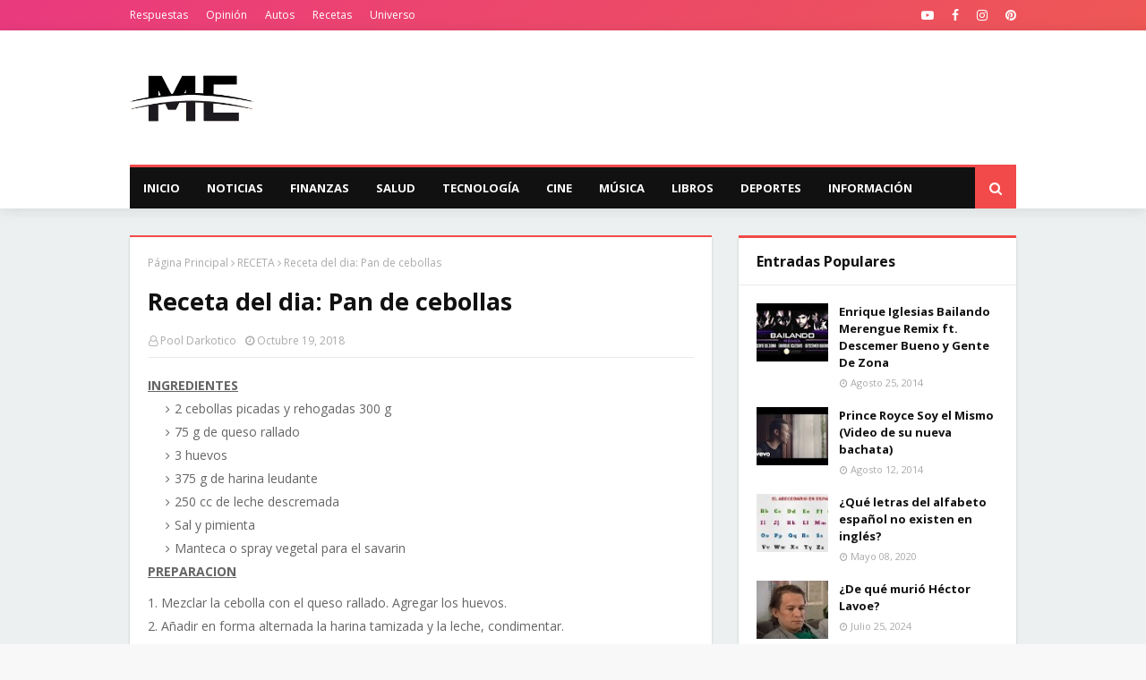

--- FILE ---
content_type: text/html; charset=utf-8
request_url: https://www.google.com/recaptcha/api2/aframe
body_size: 269
content:
<!DOCTYPE HTML><html><head><meta http-equiv="content-type" content="text/html; charset=UTF-8"></head><body><script nonce="uevlXRExQ5YjYIA_J3BtUA">/** Anti-fraud and anti-abuse applications only. See google.com/recaptcha */ try{var clients={'sodar':'https://pagead2.googlesyndication.com/pagead/sodar?'};window.addEventListener("message",function(a){try{if(a.source===window.parent){var b=JSON.parse(a.data);var c=clients[b['id']];if(c){var d=document.createElement('img');d.src=c+b['params']+'&rc='+(localStorage.getItem("rc::a")?sessionStorage.getItem("rc::b"):"");window.document.body.appendChild(d);sessionStorage.setItem("rc::e",parseInt(sessionStorage.getItem("rc::e")||0)+1);localStorage.setItem("rc::h",'1768402509435');}}}catch(b){}});window.parent.postMessage("_grecaptcha_ready", "*");}catch(b){}</script></body></html>

--- FILE ---
content_type: text/javascript; charset=UTF-8
request_url: https://www.mundoescopio.com/feeds/posts/default?max-results=3&start-index=1&alt=json-in-script&callback=jQuery1124018266750206438287_1768402506670&_=1768402506671
body_size: 26599
content:
// API callback
jQuery1124018266750206438287_1768402506670({"version":"1.0","encoding":"UTF-8","feed":{"xmlns":"http://www.w3.org/2005/Atom","xmlns$openSearch":"http://a9.com/-/spec/opensearchrss/1.0/","xmlns$blogger":"http://schemas.google.com/blogger/2008","xmlns$georss":"http://www.georss.org/georss","xmlns$gd":"http://schemas.google.com/g/2005","xmlns$thr":"http://purl.org/syndication/thread/1.0","id":{"$t":"tag:blogger.com,1999:blog-2950446302906085480"},"updated":{"$t":"2025-12-02T07:45:02.929-08:00"},"category":[{"term":"VIDEOS"},{"term":"INFORMACIÓN"},{"term":"NOTICIAS"},{"term":"CINE"},{"term":"ESTADOS UNIDOS"},{"term":"RECETAS"},{"term":"DEPORTES"},{"term":"HISTORIA"},{"term":"RESPUESTAS"},{"term":"FAMOSOS"},{"term":"TECNOLOGÍA"},{"term":"AUTOS"},{"term":"ENTRETENIMIENTO"},{"term":"ANIMALES"},{"term":"CORONAVIRUS"},{"term":"SALUD"},{"term":"PELÍCULAS"},{"term":"MUNDO"},{"term":"MÚSICA"},{"term":"NEGOCIOS"},{"term":"COVID-19"},{"term":"PERROS"},{"term":"TRAILERS"},{"term":"ACTUALIZACIONES"},{"term":"DONALD TRUMP"},{"term":"MÉXICO"},{"term":"IMÁGENES"},{"term":"MARVEL"},{"term":"RECETA"},{"term":"UNIVERSO"},{"term":"OPINIÓN"},{"term":"RUSIA"},{"term":"INFORMACIÓN GENERAL"},{"term":"VENEZUELA"},{"term":"VIDEO"},{"term":"ARGENTINA"},{"term":"FINANZAS"},{"term":"BIOGRAFÍA"},{"term":"GIFS"},{"term":"POLÍTICA"},{"term":"ACTORES"},{"term":"CIENCIA"},{"term":"DISNEY"},{"term":"NETFLIX"},{"term":"GATOS"},{"term":"INFORMES"},{"term":"MCU"},{"term":"VIDA"},{"term":"2018"},{"term":"BOXEO"},{"term":"CANTANTES"},{"term":"COMIDA"},{"term":"ANIME"},{"term":"CUENTOS"},{"term":"LISTA"},{"term":"JUEGOS"},{"term":"PELICULA"},{"term":"SALSA"},{"term":"SERIES"},{"term":"COLOMBIA"},{"term":"ELTORDOGIFS"},{"term":"FARANDULA"},{"term":"NATURALEZA"},{"term":"APPLE"},{"term":"AUSTRALIA"},{"term":"CARNE"},{"term":"COCINA"},{"term":"FACEBOOK"},{"term":"HONDURAS"},{"term":"PLANETAS"},{"term":"TERROR"},{"term":"BIOLOGIA"},{"term":"ELON MUSK"},{"term":"JAPÓN"},{"term":"NASA"},{"term":"PC"},{"term":"ZOOLOGIA"},{"term":"DESCUBRIMIENTO"},{"term":"GUATEMALA"},{"term":"IPHONE"},{"term":"PAN"},{"term":"TURISMO"},{"term":"URUGUAY"},{"term":"VIDEOJUEGOS"},{"term":"ARTISTAS"},{"term":"CALIFORNIA"},{"term":"CRIPTOMONEDAS"},{"term":"CURIOSIDADES"},{"term":"HALLOWEEN"},{"term":"LIBROS"},{"term":"REDES SOCIALES"},{"term":"UNIVISION"},{"term":"VIRAL"},{"term":"YOUTUBE"},{"term":"AMERICA LATINA"},{"term":"BOLIVIA"},{"term":"CANADÁ"},{"term":"CELEBRIDADES"},{"term":"CHILE"},{"term":"CÓMO HACER"},{"term":"FOTOS"},{"term":"FÚTBOL"},{"term":"GEOGRAFÍA"},{"term":"GOOGLE"},{"term":"POLLO"},{"term":"PUERTO RICO"},{"term":"REPÚBLICA DOMINICANA"},{"term":"RESCATE"},{"term":"SMARTPHONES"},{"term":"STAR WARS"},{"term":"TESLA"},{"term":"TRADICIONES"},{"term":"AGUA"},{"term":"AVENGERS 4"},{"term":"BAILE"},{"term":"BITCOIN"},{"term":"CAFÉ"},{"term":"CELULARES"},{"term":"CHINA"},{"term":"CHISTES"},{"term":"COMIDA RÁPIDA"},{"term":"COSTUMBRES"},{"term":"DC"},{"term":"DESTINO POSITIVO"},{"term":"DRAMA"},{"term":"ECONOMÍA"},{"term":"ESTUDIO"},{"term":"HBO"},{"term":"INDIA"},{"term":"INSECTOS"},{"term":"LUGARES"},{"term":"MCDONALD'S"},{"term":"MEJORES"},{"term":"MEMES"},{"term":"NBA"},{"term":"OSOS"},{"term":"POLICÍA"},{"term":"QUESO"},{"term":"SONY"},{"term":"TIBURONES"},{"term":"VIDEOJUEGO"},{"term":"ADELE"},{"term":"ALIMENTACIÓN"},{"term":"AMAZON"},{"term":"ARROZ"},{"term":"ASTRONOMÍA"},{"term":"AVIÓN"},{"term":"BALONCESTO (BASKETBALL)"},{"term":"BARATO"},{"term":"BENEFICIOS"},{"term":"CACHORROS"},{"term":"CIENCIA FICCIÓN"},{"term":"COMICS"},{"term":"CUARENTENA"},{"term":"CULTURA"},{"term":"ENFERMEDAD"},{"term":"ESPAÑA"},{"term":"ESTILO"},{"term":"FÁCIL"},{"term":"HOLLYWOOD"},{"term":"HUMOR"},{"term":"INSTAGRAM"},{"term":"INVESTIGACIÓN"},{"term":"JUEGO"},{"term":"LOROS"},{"term":"MODA"},{"term":"NAVIDAD"},{"term":"NUEVA YORK"},{"term":"SHAKIRA"},{"term":"TIKTOK"},{"term":"WEB"},{"term":"ACCIONES"},{"term":"ANDROID"},{"term":"ARQUEOLOGÍA"},{"term":"AVENGERS"},{"term":"AVES"},{"term":"COMEDIA"},{"term":"DOLOR"},{"term":"DULCE"},{"term":"ECUADOR"},{"term":"EL SALVADOR"},{"term":"ENFERMEDADES"},{"term":"ENTREVISTAS"},{"term":"FLORIDA"},{"term":"FUTURO"},{"term":"GRACIOSO"},{"term":"GRAN BRETAÑA"},{"term":"GUINEA ECUATORIAL"},{"term":"INTERNET"},{"term":"KARDASHIANS"},{"term":"LECHE"},{"term":"LOS ÁNGELES"},{"term":"MASA"},{"term":"MILANESA"},{"term":"NARCOTRÁFICO"},{"term":"ORIGEN"},{"term":"PASTA"},{"term":"PESCADO"},{"term":"PIZZA"},{"term":"RECOMENDADA"},{"term":"RELLENO"},{"term":"REVIEW"},{"term":"ROBOTS"},{"term":"TERREMOTO"},{"term":"TRABAJO"},{"term":"TRANSPORTE"},{"term":"TÉ"},{"term":"VENENO"},{"term":"VLADIMIR PUTIN"},{"term":"YOUTUBERS"},{"term":"5G"},{"term":"ALIMENTOS"},{"term":"ARCANGEL"},{"term":"BLANCO"},{"term":"BOLSA DE VALORES"},{"term":"BRASIL"},{"term":"BUDIN"},{"term":"CABALLOS"},{"term":"CHALLENGE"},{"term":"CHOCOLATE"},{"term":"CIENTÍFICOS"},{"term":"COMPRAR"},{"term":"CUBA"},{"term":"DADDY YANKEE"},{"term":"DATOS"},{"term":"DELICIOSO"},{"term":"DESAFÍO"},{"term":"DIABETES"},{"term":"DIETA"},{"term":"DINOSAURIOS"},{"term":"DIVERTIDO"},{"term":"DRAGON BALL SUPER"},{"term":"DWANE JOHNSON"},{"term":"EL PAPA FRANSISCO"},{"term":"ELECTRICIDAD"},{"term":"ENERGÍA"},{"term":"ESPACIO"},{"term":"EXTRAÑO"},{"term":"FRÍO"},{"term":"FUERZA"},{"term":"GAME OF THRONES"},{"term":"HAMBURGUESA"},{"term":"HORNO"},{"term":"INCENDIOS FORESTALES"},{"term":"INGLATERRA"},{"term":"ITALIA"},{"term":"JUEGOS OLÍMPICOS"},{"term":"JUSTIN BIEBER"},{"term":"KENDALL JENNER"},{"term":"LITERATURA"},{"term":"LUNA"},{"term":"MARTIN LUTHER KING"},{"term":"MENTE"},{"term":"MONOS"},{"term":"NFL"},{"term":"NICKI MINAJ"},{"term":"NICOLAS MADURO"},{"term":"NIEVE"},{"term":"NUEVO"},{"term":"OCEANO"},{"term":"PAISES"},{"term":"PAJAROS"},{"term":"PAPAS"},{"term":"PERDER PESO"},{"term":"PERRO"},{"term":"PERÚ"},{"term":"PLANETA MARTE"},{"term":"PLAYSTATION"},{"term":"PRECIO"},{"term":"RATAS"},{"term":"REINO UNIDO"},{"term":"SEGURO"},{"term":"SERPIENTES"},{"term":"SUPER BOWL"},{"term":"TAILANDIA"},{"term":"TELEFONOS"},{"term":"TELENOVELAS"},{"term":"TERREMOTOS"},{"term":"TEXAS"},{"term":"TORNADO"},{"term":"TORTUGAS"},{"term":"TV"},{"term":"TWITTER"},{"term":"VELOCIDAD"},{"term":"VENENOSA"},{"term":"VERDURAS"},{"term":"VIRALHOG"},{"term":"WHATSAPP"},{"term":"WOLVERINE"},{"term":"WWE"},{"term":"ACCIDENTE"},{"term":"ACCION"},{"term":"ACTRICES"},{"term":"ACTRIZ"},{"term":"ALMENDRAS"},{"term":"AMANDA BYNES"},{"term":"ANIMACIÓN"},{"term":"ANIMALES EXTINTOS"},{"term":"ANTÁRTIDA"},{"term":"APLICACIONES"},{"term":"ARAÑAS"},{"term":"ARTICULACIONES"},{"term":"BALLENAS"},{"term":"BEBÉS"},{"term":"BEN AFFLECK"},{"term":"BILLIE EILISH"},{"term":"BIODIESEL"},{"term":"BLACK ADAM"},{"term":"CABELLO"},{"term":"CAIDA"},{"term":"CALENTAMIENTO GLOBAL"},{"term":"CALOR"},{"term":"CALZADOS"},{"term":"CANCER"},{"term":"CARCEL"},{"term":"CERDO"},{"term":"CHADWICK BOSEMAN"},{"term":"CHERNOBYL"},{"term":"CLIMA"},{"term":"COCA-COLA"},{"term":"COCODRILOS"},{"term":"COMBUSTIBLES"},{"term":"COMPROMISO"},{"term":"CONEXION"},{"term":"CONTAMINACIÓN"},{"term":"CONTROVERSIA"},{"term":"COREA DEL NORTE"},{"term":"CURIOSITY"},{"term":"CÁNCER DE MAMA"},{"term":"DCEU"},{"term":"DELFINES"},{"term":"DEPRESIÓN"},{"term":"DESAYUNO"},{"term":"DIRECTORES"},{"term":"DISTANCIAMIENTO SOCIAL"},{"term":"DON OMAR"},{"term":"DROGAS"},{"term":"DÍAS FESTIVOS"},{"term":"EDUCACIÓN"},{"term":"EL CHAPO"},{"term":"ENLACES"},{"term":"ENTRENAMIENTO"},{"term":"ESPECIAS"},{"term":"ESPONJOSO"},{"term":"ESTRENO"},{"term":"EUROPA"},{"term":"EXTINCIÓN"},{"term":"EXTRATERRESTRE"},{"term":"EXTRATERRESTRES"},{"term":"F1"},{"term":"FOCACCIA"},{"term":"FORNITE"},{"term":"FRANCIA"},{"term":"FRUTAS"},{"term":"FÓSILES"},{"term":"GALLETAS"},{"term":"GEMELOS"},{"term":"GENETICA"},{"term":"GENTE DE ZONA"},{"term":"GOLF"},{"term":"GRAFICA"},{"term":"HURACANES"},{"term":"HÉCTOR LAVOE"},{"term":"IDIOMAS"},{"term":"INDONESIA"},{"term":"INFINITY WAR"},{"term":"INGLÉS"},{"term":"INVERTIR"},{"term":"IRÁN"},{"term":"J BALVIN"},{"term":"JEFF BEZOS"},{"term":"JENNIFER LOPEZ"},{"term":"JIMMY FALLON"},{"term":"JOHNNY PACHECO"},{"term":"JUEGO DE TRONOS"},{"term":"KIM KARDASHIAN"},{"term":"LADY GAGA"},{"term":"LANZAMIENTO"},{"term":"LEX DOCTOR"},{"term":"MANIFESTANTES"},{"term":"MEJOR"},{"term":"MISTERIOS"},{"term":"MLB"},{"term":"MOSCÚ"},{"term":"MOSQUITOS"},{"term":"MUSCULOS"},{"term":"MUZZARELLA"},{"term":"NARANJA"},{"term":"NERVIOS"},{"term":"NINTENDO"},{"term":"OSO"},{"term":"PANTERA"},{"term":"PARAGUAY"},{"term":"PECES"},{"term":"PELIGROSO"},{"term":"PIEL"},{"term":"PODERES"},{"term":"PRESIDENTES"},{"term":"PRISIÓN"},{"term":"PROTESTAS"},{"term":"PÁJARO"},{"term":"RECOMENDACIÓN"},{"term":"RICOS"},{"term":"ROMANCE"},{"term":"ROMEO SANTOS"},{"term":"SAHARA OCCIDENTAL"},{"term":"SALVIA"},{"term":"SEGUNDA GUERRA MUNDIAL"},{"term":"SPACE X"},{"term":"SPIDER-MAN"},{"term":"TATUAJES"},{"term":"TOP"},{"term":"TORMENTAS"},{"term":"TORTA"},{"term":"UCRANIA"},{"term":"VEGETALES"},{"term":"VEHÍCULOS ELÉCTRICOS"},{"term":"VENENOSO"},{"term":"VERDURA"},{"term":"VIDA MARINA"},{"term":"VINO"},{"term":"11 DE SEPTIEMBRE"},{"term":"2015"},{"term":"2017"},{"term":"2019"},{"term":"ABECEDARIO"},{"term":"ACEITE OLIVA"},{"term":"ACEITES"},{"term":"ACUERDO"},{"term":"ADICCION"},{"term":"ADIDAS"},{"term":"AFRICA"},{"term":"AGUJERO NEGRO"},{"term":"AL PACINO"},{"term":"ALBAHACA"},{"term":"ALBUM"},{"term":"ALCOHOL"},{"term":"ALEMANIA"},{"term":"ALFAJORES"},{"term":"ALTERCADO"},{"term":"AMAZONAS"},{"term":"AMC"},{"term":"AMOR"},{"term":"ANA DE ARMAS"},{"term":"ANGELINA JOLIE"},{"term":"ANIMALES FANTASTICOS"},{"term":"ANIVERSARIO"},{"term":"ANSIEDAD"},{"term":"ANTES Y DESPUÉS"},{"term":"APLICACION"},{"term":"AQUAMAN"},{"term":"ARBOL"},{"term":"ARTE"},{"term":"ARTICULOS"},{"term":"ARTRITIS"},{"term":"ASOMBROSO"},{"term":"ASTEROIDES"},{"term":"ASTRONOMIA"},{"term":"AVION"},{"term":"AZUCAR"},{"term":"BAD BUNNY"},{"term":"BANANA"},{"term":"BARACK OBAMA"},{"term":"BARBIE"},{"term":"BATMAN"},{"term":"BEBIDAS"},{"term":"BEBÉ"},{"term":"BECKY G"},{"term":"BEYONCE"},{"term":"BILLBOARD"},{"term":"BIPOLAR"},{"term":"BIRDS OF PREY"},{"term":"BLACK WIDOW"},{"term":"BLOG"},{"term":"BOB DYLAN"},{"term":"BONDIOLA"},{"term":"BORRACHOS"},{"term":"BRAD PITT"},{"term":"BRIE LARSON"},{"term":"BRITNEY SPEARS"},{"term":"BTS"},{"term":"BUENO"},{"term":"BULLYING"},{"term":"BURGER KING"},{"term":"BUÑUELOS"},{"term":"BÉISBOL"},{"term":"CABLE"},{"term":"CABRAS"},{"term":"CACATÚA"},{"term":"CACHORROS DE OSO"},{"term":"CAFETERAS"},{"term":"CALABAZA"},{"term":"CALZONE"},{"term":"CAMERON DIAZ"},{"term":"CANGREJOS"},{"term":"CANGURO"},{"term":"CANNABIS"},{"term":"CAPTAIN MARVEL"},{"term":"CARBOHIDRATOS"},{"term":"CARDAMOMO"},{"term":"CEBOLLA"},{"term":"CHIMPANCÉS"},{"term":"CHRISSY TEIGEN"},{"term":"CIELO"},{"term":"COCHES"},{"term":"COCO"},{"term":"COLIN KAEPERNICK"},{"term":"COMADREJAS"},{"term":"COMERCIO"},{"term":"COMPETENCIA"},{"term":"CONCIERTOS"},{"term":"CONOR MCGREGOR"},{"term":"CONSEJOS ÚTILES"},{"term":"CONSOLA"},{"term":"CONTINENTES"},{"term":"COSCULLUELA"},{"term":"COSTA RICA"},{"term":"CREMA"},{"term":"CRIATURAS MARINAS EXTRAÑAS"},{"term":"CRISTÓBAL COLÓN"},{"term":"CRÍTICAS"},{"term":"CUERPO"},{"term":"CUERVOS"},{"term":"CURRÍCULUM"},{"term":"DAREDEVIL"},{"term":"DAVID HARBOUR"},{"term":"DEFINICIÓN"},{"term":"DERECHO"},{"term":"DIAS DE FIESTA"},{"term":"DISCO"},{"term":"DISPOSITIVOS"},{"term":"DOCUMENTAL"},{"term":"DOLARES"},{"term":"DRAGON BALL"},{"term":"DRON"},{"term":"DÍA DE SAN VALENTÍN"},{"term":"ECOLOGIA"},{"term":"EJERCICIO"},{"term":"EL MAYO"},{"term":"ELECCIONES"},{"term":"EMOCIONES"},{"term":"EMPRESAS"},{"term":"ENTREVISTA"},{"term":"ENVENENAMIENTO"},{"term":"ESPAÑOL"},{"term":"ESTRATEGIA"},{"term":"ESTRES"},{"term":"ESTUDIOS"},{"term":"EVENTOS"},{"term":"EWAN MCGREGOR"},{"term":"EXPERIENCIA"},{"term":"FBI"},{"term":"FELICIDAD"},{"term":"FELINOS"},{"term":"FLAN"},{"term":"FORBES"},{"term":"FRACASO"},{"term":"FUERTES VIENTOS"},{"term":"FÓSIL"},{"term":"GAL GADOT"},{"term":"GALAXIAS"},{"term":"GAMERS"},{"term":"GAVIOTA"},{"term":"GEMELAS BELLA"},{"term":"GENTE"},{"term":"GEOGRAFIA"},{"term":"GEORGE RR MARTIN"},{"term":"GLASEADO"},{"term":"GLOBAL CITIZEN"},{"term":"GPS"},{"term":"GRASAS"},{"term":"GRATIS"},{"term":"GRUPO"},{"term":"HABITOS"},{"term":"HAITÍ"},{"term":"HARINA"},{"term":"HARLEY QUINN"},{"term":"HARRISON FORD"},{"term":"HARRY POTTER"},{"term":"HENRY CAVILL"},{"term":"HOGAR"},{"term":"HOLOGRAMA"},{"term":"HONGOS"},{"term":"HORMIGAS"},{"term":"HOTELES"},{"term":"HUEVO"},{"term":"HURACÁN"},{"term":"IMPORTANCIA"},{"term":"INTELIGENCIA ARTIFICIAL"},{"term":"INTERESANTE"},{"term":"INUNDACIONES"},{"term":"INUNDACIÓN"},{"term":"INVIERNO"},{"term":"IOS"},{"term":"IRAK"},{"term":"IRLANDA"},{"term":"JARED LETO"},{"term":"JEDI"},{"term":"JENGIBRE"},{"term":"JOAQUIN PHOENIX"},{"term":"JOE BIDEN"},{"term":"JOHN LEGUIZAMO"},{"term":"JUEGO ONLINE"},{"term":"KAYAK"},{"term":"KAYE WEST"},{"term":"KIM JONG UN"},{"term":"KIT HARINGTON"},{"term":"LA MONJA"},{"term":"LA SIRENITA"},{"term":"LAGO CONGELADO"},{"term":"LAMBORGHINI"},{"term":"LAPTOPS"},{"term":"LASAÑA"},{"term":"LATINOS"},{"term":"LEBRON JAMES"},{"term":"LOS CRIMENES DE GRINDELWALD"},{"term":"LOTERÍA"},{"term":"LUC BESSON"},{"term":"LYME"},{"term":"MADRE"},{"term":"MALUMA"},{"term":"MAMIFEROS"},{"term":"MANATÍ"},{"term":"MANI"},{"term":"MANÍ"},{"term":"MAPACHE"},{"term":"MAQUILLAJE"},{"term":"MAQUINA"},{"term":"MAR"},{"term":"MARISCOS"},{"term":"MASCOTAS"},{"term":"MEGHAN MARKLE"},{"term":"MERCEDES"},{"term":"MIAMI"},{"term":"MICROSOFT"},{"term":"MILANESAS"},{"term":"MITOS"},{"term":"MONEDA"},{"term":"MONITOR"},{"term":"MONTAÑAS"},{"term":"MORGAN FREEMAN"},{"term":"MOSTAZA"},{"term":"MOTOCICLETAS"},{"term":"MOTOR"},{"term":"MOUSE"},{"term":"MUERTE"},{"term":"NARCOS"},{"term":"NAZISMO"},{"term":"NEANDERTAL"},{"term":"NICARAGUA"},{"term":"NICKY JAM"},{"term":"NORUEGA"},{"term":"NUCLEAR"},{"term":"NVIDIA"},{"term":"OBESIDAD"},{"term":"OBJETO DESCONOCIDO"},{"term":"OCEANOS"},{"term":"OJO DE BIFE"},{"term":"ORGANISMO"},{"term":"OVNI"},{"term":"OVNIS"},{"term":"PANAMÁ"},{"term":"PANORAMA"},{"term":"PARACAIDISMO"},{"term":"PARANORMAL"},{"term":"PASTEL"},{"term":"PELEA"},{"term":"PELIGRO"},{"term":"PEPITO"},{"term":"PERCEPCIÓN"},{"term":"PERSONAJES"},{"term":"PETRÓLEO"},{"term":"PEZ"},{"term":"PICADURA"},{"term":"PIONONO"},{"term":"PIXEL"},{"term":"PLANETA"},{"term":"PLANTAS"},{"term":"POST MALONE"},{"term":"POSTRE"},{"term":"PREMIO LO NUESTRO"},{"term":"PREMIOS JUVENTUD"},{"term":"PREVENCIÓN"},{"term":"PROGRAMACIÓN"},{"term":"PROTEINAS"},{"term":"PS5"},{"term":"PSICOLOGÍA"},{"term":"PUMA"},{"term":"QUIBI"},{"term":"RACISMO"},{"term":"RADIACION"},{"term":"RADIOACTIVO"},{"term":"RANDOM"},{"term":"RAPERO"},{"term":"RAPIDO"},{"term":"RAYOS"},{"term":"REALIDAD VIRTUAL"},{"term":"RECOPILACION"},{"term":"REFORMAS"},{"term":"REGGAETON"},{"term":"RELIGIÓN"},{"term":"REMIX"},{"term":"RESEÑA"},{"term":"RESTAURANTES"},{"term":"RESUMEN"},{"term":"RETRO"},{"term":"REVISIÓN"},{"term":"RICOTA"},{"term":"RIHANNA"},{"term":"RISA"},{"term":"ROBOT"},{"term":"ROLLS ROYCE"},{"term":"ROMERO"},{"term":"ROVER"},{"term":"SACHA BARON COHEN"},{"term":"SAL"},{"term":"SALUD ORAL"},{"term":"SANTA CLAUS"},{"term":"SCARLETT JOHANSSON"},{"term":"SENTIDOS"},{"term":"SENTIMIENTOS"},{"term":"SERIE"},{"term":"SHELOW SHAQ"},{"term":"SIMPLE"},{"term":"SINOPSIS"},{"term":"SINTOMAS"},{"term":"SISTEMA SOLAR"},{"term":"SITIOS WEB"},{"term":"SOBREVIVIR"},{"term":"SOL"},{"term":"SOPHIE TURNER"},{"term":"STEPHEN KING"},{"term":"STRANGER THINGS"},{"term":"STREAMING"},{"term":"SUPERHEROES"},{"term":"SUPERMAN"},{"term":"SUSHI"},{"term":"SUSPENSO"},{"term":"TACOS"},{"term":"TAYLOR SWIFT"},{"term":"TEKASHI 6IX9INE"},{"term":"TESSA THOMPSON"},{"term":"TETRADOTOXINA"},{"term":"THE WALKING DEAD"},{"term":"THRILLER"},{"term":"TIGER WOODS"},{"term":"TIGRES"},{"term":"TOM HARDY"},{"term":"TOMATE"},{"term":"TORTILLA"},{"term":"TORTUGAS MARINAS"},{"term":"TRABAJO ONLINE"},{"term":"TRAMA"},{"term":"TRATAMIENTO"},{"term":"TURQUÍA"},{"term":"UFC"},{"term":"VALOR"},{"term":"VAMPIROS"},{"term":"VENOM"},{"term":"VENTA"},{"term":"VER FUTBOL ONLINE"},{"term":"VERANO"},{"term":"VIAJE"},{"term":"VOLCANES"},{"term":"VOLCÁN"},{"term":"XBOX"},{"term":"YOUTUBER"},{"term":"ZANAHORIA"},{"term":"13 REASONS WHY"},{"term":"1917"},{"term":"2016"},{"term":"2020"},{"term":"4 QUESOS"},{"term":"ABEJAS"},{"term":"ABOGADOS"},{"term":"ABUELA"},{"term":"ABUSO"},{"term":"ACEITE"},{"term":"ACEITE DE OLIVA"},{"term":"ACEITUNA"},{"term":"ACER"},{"term":"ACTIVIDAD FÍSICA"},{"term":"ACTIVIDADES"},{"term":"ACTIVISMO"},{"term":"ACUSADA"},{"term":"ADALINE"},{"term":"ADELGAZAR"},{"term":"ADEREZOS"},{"term":"ADICTOS"},{"term":"ADORABLES"},{"term":"ADUCTORES"},{"term":"ADULT SWIM"},{"term":"AEROLÍNEA SOUTHWEST"},{"term":"AEROLÍNEAS"},{"term":"AEROSMITH"},{"term":"AFECCIONES"},{"term":"AGENCIA DE TALENTOS"},{"term":"AGENCIA ESPACIAL EUROPEA"},{"term":"AGRICULTURA"},{"term":"AGRICULTURA URBANA"},{"term":"AHORRO"},{"term":"AISLADA"},{"term":"ALADDIN"},{"term":"ALADO"},{"term":"ALASKA"},{"term":"ALBINO"},{"term":"ALCOR"},{"term":"ALEKSANDR BEZIAZYKOV"},{"term":"ALERTA"},{"term":"ALEX CORA"},{"term":"ALEX RODRIGUEZ"},{"term":"ALFABETO"},{"term":"ALIENIGENA"},{"term":"ALIEXPRESS"},{"term":"ALMUERZO"},{"term":"ALPHABET"},{"term":"ALTA RESOLUCIÓN"},{"term":"AMERICAN HISTORY X"},{"term":"AMERICAN HORROR STORY"},{"term":"AMIGA"},{"term":"AMITYVILLE"},{"term":"AMY ADAMS"},{"term":"AMY WINEHOUSE"},{"term":"ANCHOAS"},{"term":"ANDREW LINCOLN"},{"term":"ANGEL DE LA MUERTE"},{"term":"ANGELA PONCE"},{"term":"ANIMALES MARINOS"},{"term":"ANIS"},{"term":"ANTECEDENTES"},{"term":"ANTHONY FAUCI"},{"term":"ANTHONY JOSHUA"},{"term":"ANUNCIO"},{"term":"ANÁLISIS FORMAL"},{"term":"ANÁLISIS TEXTO NARRATIVO"},{"term":"AOKIGAHARA"},{"term":"APAGONES"},{"term":"APARATOS"},{"term":"APLICACIÓN"},{"term":"APP"},{"term":"APRENDER"},{"term":"APU"},{"term":"ARABIA"},{"term":"ARACNOFOBIA"},{"term":"ARAMBOURGIANIA"},{"term":"ARAÑA"},{"term":"ARBOLISTA"},{"term":"AREA 51"},{"term":"ARENA"},{"term":"ARIANA GRANDE"},{"term":"ARMIE HAMMER"},{"term":"ARO"},{"term":"ARQUITECTURA"},{"term":"ARTE DE FAN"},{"term":"ARTEFACTOS"},{"term":"ARVEJAS"},{"term":"ARÁCNIDOS"},{"term":"ASCENSOR"},{"term":"ASESINATO"},{"term":"ASESINO"},{"term":"ASIA"},{"term":"ASMA"},{"term":"ASPERAS"},{"term":"ASSASSIN'S CREED"},{"term":"ASTROFISICA"},{"term":"ASTRONAUTAS"},{"term":"ATAQUE"},{"term":"ATENCION"},{"term":"ATERRIZAJE"},{"term":"ATLETAS"},{"term":"ATLETISMO"},{"term":"ATRAX ROBUSTUS"},{"term":"ATROFIA MUSCULAR"},{"term":"ATROFIA MUSCULAR ESPINAL"},{"term":"ATTACK ON TITAN"},{"term":"ATUN"},{"term":"ATÚN"},{"term":"AURORA"},{"term":"AUSCHWITZ"},{"term":"AUTOESTIMA"},{"term":"AUTOLISIS"},{"term":"AUTOSERVICIO"},{"term":"AVELLANAS"},{"term":"AVENA"},{"term":"AVENTURA GRAFICA"},{"term":"AVIONES ELÉCTRICOS"},{"term":"AVISPA DE MAR"},{"term":"AVISTAMIENTOS"},{"term":"AVRIL LAVIGNE"},{"term":"AZUL"},{"term":"AÑO BISIESTO"},{"term":"AÑO NUEVO"},{"term":"BACTERIAS"},{"term":"BAGDAD"},{"term":"BAHAMAS"},{"term":"BAILARINA"},{"term":"BAILE DEL GUSANO"},{"term":"BAJO EL AGUA"},{"term":"BANCO MUNDIAL"},{"term":"BANCOS"},{"term":"BANDERA"},{"term":"BARCELONA"},{"term":"BARCO"},{"term":"BARRAS"},{"term":"BARRO"},{"term":"BASE ACUÁTICA"},{"term":"BASE LUNAR"},{"term":"BASTONES"},{"term":"BATIDA"},{"term":"BATMÓVIL"},{"term":"BEBIDA"},{"term":"BELLA THORNE"},{"term":"BELLEZA"},{"term":"BELLEZA AMERICANA"},{"term":"BENTLEY"},{"term":"BERLÍN"},{"term":"BETTY LA FEA"},{"term":"BIENES RAÍCES"},{"term":"BIFE DE CHORIZO"},{"term":"BILL CLINTON"},{"term":"BILLONARIOS"},{"term":"BIOGRAFÍA DE ASCASUBI"},{"term":"BIOS"},{"term":"BIOSHOCK INFINITE"},{"term":"BIZCOCHITOS"},{"term":"BLACK CANARY"},{"term":"BLACK EYED PEAS"},{"term":"BLACK MASK"},{"term":"BLACK PANTHER"},{"term":"BLACKBERRY"},{"term":"BLADE RUNNER"},{"term":"BLAIR WITCH PROJECT"},{"term":"BLAKE LIVELY"},{"term":"BLANCA"},{"term":"BLANCANIEVES"},{"term":"BLEACH"},{"term":"BLOCKCHAIN"},{"term":"BLOGGER"},{"term":"BLOGS"},{"term":"BLOGSPOT"},{"term":"BMW"},{"term":"BOCA JUNIORS"},{"term":"BOEING"},{"term":"BOJACK HORSEMAN"},{"term":"BOLOGNESA"},{"term":"BOLSO"},{"term":"BOMBAS"},{"term":"BON JOVI"},{"term":"BOOGIE DOWN"},{"term":"BORAT"},{"term":"BORDE"},{"term":"BORDERLANDS"},{"term":"BORUTO"},{"term":"BOSQUE"},{"term":"BOTE"},{"term":"BP"},{"term":"BRAKING BAD"},{"term":"BRASILEÑOS"},{"term":"BRIAN DE PALMA"},{"term":"BRIE"},{"term":"BROCHETTES"},{"term":"BROCOLI"},{"term":"BRONX"},{"term":"BRUCE WILLIS"},{"term":"BTC"},{"term":"BUCEADOR"},{"term":"BUDÍN"},{"term":"BUG"},{"term":"BUMBLE"},{"term":"BURBUJA"},{"term":"BURN THE STAGE"},{"term":"BURRATA"},{"term":"BUSQUEDA"},{"term":"BÚHO"},{"term":"C++"},{"term":"CABALLO"},{"term":"CABAÑA"},{"term":"CABLES"},{"term":"CACHORRO"},{"term":"CADENA"},{"term":"CAIDA LIBRE"},{"term":"CAJA"},{"term":"CALAMAR GIGANTE"},{"term":"CALIDAD"},{"term":"CALIENTE"},{"term":"CALOR EXTREMO"},{"term":"CALVOS"},{"term":"CAMARONES"},{"term":"CAMBIO CLIMATICO"},{"term":"CAMILA CABELLO"},{"term":"CAMIONES"},{"term":"CAMPEONATO"},{"term":"CANCION DE HIELO Y FUEGO"},{"term":"CANE CORSO"},{"term":"CANELA"},{"term":"CANELO ÁLVAREZ"},{"term":"CANELONES"},{"term":"CANGREJO DE RÍO"},{"term":"CANSANCIO"},{"term":"CANTINFLAS"},{"term":"CAOS"},{"term":"CAPERUCITA ROJA"},{"term":"CAPITAN AMERICA"},{"term":"CAPITANA MARVEL"},{"term":"CAPRESE"},{"term":"CAPSULA"},{"term":"CAPTADO EN VIDEO"},{"term":"CAPTAIN MARVEL. MCU"},{"term":"CAPUCHINO"},{"term":"CARA AFEITADA"},{"term":"CARAMELO"},{"term":"CARDI B"},{"term":"CARIBE"},{"term":"CARLITOS WAY"},{"term":"CARLOS SLIM"},{"term":"CARNE BLANCA"},{"term":"CARNE RELLENA"},{"term":"CAROLINA DEL NORTE"},{"term":"CARRERAS"},{"term":"CARRO VOLADOR"},{"term":"CARTAS"},{"term":"CARTEL"},{"term":"CARUSO"},{"term":"CASA"},{"term":"CASA BLANCA"},{"term":"CASA DEL ÁRBOL"},{"term":"CASADOS"},{"term":"CASERO"},{"term":"CASSIAN ANDOR"},{"term":"CAST"},{"term":"CATARATAS DEL NIÁGARA"},{"term":"CAUSA"},{"term":"CAZADOR DE TORMENTAS"},{"term":"CAÍDAS"},{"term":"CECIL HOTEL"},{"term":"CECILIA ROTH"},{"term":"CELEBRACIONES"},{"term":"CELULAR"},{"term":"CEMENTERIO DE ANIMALES"},{"term":"CENICIENTA"},{"term":"CEREBRO"},{"term":"CETACEOS"},{"term":"CETANO"},{"term":"CHAPATIS"},{"term":"CHARGERS"},{"term":"CHARLES MANSON"},{"term":"CHARLIE WOODS"},{"term":"CHARTS"},{"term":"CHASING THE CHEESE"},{"term":"CHEDDAR"},{"term":"CHICA"},{"term":"CHICA DA SILVA"},{"term":"CHICHARRON"},{"term":"CHIMICHURRI"},{"term":"CHINO"},{"term":"CHISME"},{"term":"CHOP SUEY"},{"term":"CHORIZOS"},{"term":"CHRIS EVANS"},{"term":"CHRIS HEMSWORTH"},{"term":"CHRISTINA AGUILERA"},{"term":"CIBERNÉTICO"},{"term":"CICATRICES"},{"term":"CICLISTA"},{"term":"CIERRA"},{"term":"CIERVO"},{"term":"CIGARRAS"},{"term":"CINTA DE CORRER"},{"term":"CIRUJANO"},{"term":"CISTERNA"},{"term":"CITAS CIBERNÉTICAS"},{"term":"CIUDADES PERDIDAS"},{"term":"CLAIRE WINELAND"},{"term":"CNN"},{"term":"COLABORACIÓN"},{"term":"COLGATE"},{"term":"COLIN FARRELL"},{"term":"COLISEO"},{"term":"COLISIONES"},{"term":"COLITA DE CUADRIL"},{"term":"COLORADO"},{"term":"COMBUSTIBLE SINTÉTICO"},{"term":"COMETA"},{"term":"COMEZON"},{"term":"COMICOS"},{"term":"COMPARACION"},{"term":"COMPAÑEROS"},{"term":"COMPORTAMIENTOS SALUDABLES"},{"term":"COMPUTADORAS"},{"term":"COMUNISMO"},{"term":"CONCEPTO"},{"term":"CONCEPTOS"},{"term":"CONCIERTO VIRTUAL"},{"term":"CONDENSADA"},{"term":"CONDUCTORES"},{"term":"CONEJO"},{"term":"CONEXION CISTERNA Y TINACO"},{"term":"CONEXION DE FLOTANTES PARA TANQUE DE AGUA"},{"term":"CONFERENCIA"},{"term":"CONFIANZA"},{"term":"CONFLICTO"},{"term":"CONGELACIÓN"},{"term":"CONGELARSE"},{"term":"CONNECTICUT"},{"term":"CONSERVA"},{"term":"CONSPIRACION"},{"term":"CONSPIRACIONES"},{"term":"CONSPIRACIÓN"},{"term":"CONSTITUCIÓN"},{"term":"CONSTRUCCIÓN"},{"term":"CONTRAS"},{"term":"CONTRASEÑA"},{"term":"CONTROL"},{"term":"CONTROLES"},{"term":"CONTROVERSIAL"},{"term":"COPA LIBERTADORES"},{"term":"COPOS MAIZ"},{"term":"COQUITOS"},{"term":"COREA"},{"term":"CORESTEROL"},{"term":"CORTINAS"},{"term":"COSAS INTERESANTES"},{"term":"COSPLAY"},{"term":"COSQUILLAS"},{"term":"COSTA"},{"term":"CRACKERS"},{"term":"CREACIÓN"},{"term":"CRECIMIENTO"},{"term":"CREED 2"},{"term":"CREMA DIPLOMATICA"},{"term":"CREMAS"},{"term":"CREMOSA"},{"term":"CREUTZFELDT-JAKOB"},{"term":"CRIATURA MÍTICA"},{"term":"CRIMENES"},{"term":"CRIMINALES"},{"term":"CRIOGENIA"},{"term":"CRIOLLA"},{"term":"CRIPTOGRAFÍA"},{"term":"CRISTIAN BALE"},{"term":"CRISTIANO RONALDO"},{"term":"CRITICADO"},{"term":"CROATA"},{"term":"CROCS"},{"term":"CRUCERO"},{"term":"CRÁTER"},{"term":"CRÉDITO"},{"term":"CUASIMODO"},{"term":"CUENTAS"},{"term":"CUERPOS CELESTES"},{"term":"CUEVAS"},{"term":"CULEBRAS"},{"term":"CULTIVO"},{"term":"CUMPLEAÑOS"},{"term":"CUPONES"},{"term":"CURA"},{"term":"CURSOS"},{"term":"CUÁSARES"},{"term":"CV"},{"term":"CVS"},{"term":"Christian Daghio"},{"term":"Criptomercado"},{"term":"DACA"},{"term":"DAN BILZERIAN"},{"term":"DAN SCHNEIDER"},{"term":"DANCING WITH THE STARS"},{"term":"DARPA"},{"term":"DASH"},{"term":"DATALLY"},{"term":"DAVID ORTIZ"},{"term":"DAZN"},{"term":"DE MOLDE"},{"term":"DEADPOOL"},{"term":"DEBATE"},{"term":"DEBUT"},{"term":"DEEPFAKES"},{"term":"DEMANDA"},{"term":"DEMENCIA"},{"term":"DEMONIOS"},{"term":"DEMÓCRATAS"},{"term":"DENGUE"},{"term":"DENTISTA"},{"term":"DENZEL WASHINGTON"},{"term":"DEONTAY WILDER"},{"term":"DEPORTISTAS"},{"term":"DEPREDADOR"},{"term":"DERRAME CEREBRAL"},{"term":"DESCARGAR"},{"term":"DESCONOCIDOS"},{"term":"DESCUENTO"},{"term":"DESECHO"},{"term":"DESINFECTANTE"},{"term":"DESMAYARSE"},{"term":"DESPEGUE"},{"term":"DESTINOS"},{"term":"DESVENTAJAS"},{"term":"DETECTIVE PIKACHU"},{"term":"DETRAS DE CAMARAS"},{"term":"DETRÁS DE CAMARA"},{"term":"DEVON LARRATT"},{"term":"DIEGO LUNA"},{"term":"DIENTES"},{"term":"DINA ASHER-SMITH"},{"term":"DINAMARCA"},{"term":"DINERO"},{"term":"DINOSAURIO"},{"term":"DIRECT"},{"term":"DISCAPACITADO"},{"term":"DISCRIMINACION"},{"term":"DISCURSO"},{"term":"DISPUTA"},{"term":"DIVERTIDAS"},{"term":"DIVIDENDOS"},{"term":"DIVORCIO"},{"term":"DIÉSEL"},{"term":"DJS"},{"term":"DOBLE"},{"term":"DOCUMENTÁRIOS"},{"term":"DODGE"},{"term":"DOLORES"},{"term":"DON'T WATCH THIS"},{"term":"DONDE COMPRAR FIGURAS DESDE ARGENTINA"},{"term":"DONDE COMPRAR SH FIGUARTS"},{"term":"DORMIR"},{"term":"DRACULA"},{"term":"DRAG QUEENS"},{"term":"DRAGON BALL Z"},{"term":"DRAGON BARBUDO"},{"term":"DRAGON MARINO"},{"term":"DRAGONES"},{"term":"DRAKE"},{"term":"DREAMWORKS ANIMATION"},{"term":"DROGADICTOS"},{"term":"DROID"},{"term":"DUENDE"},{"term":"DUETO"},{"term":"DUFFY"},{"term":"DULCE DE LECHE"},{"term":"DULCE O TRUCO"},{"term":"DUMBO"},{"term":"DUNKIN"},{"term":"DÉCADA"},{"term":"DÉFICIT"},{"term":"DÍA DE LA TIERRA"},{"term":"DÍA INTERNACIONAL DE LA PAZ"},{"term":"DÍA MUNDIAL DE LA BONDAD"},{"term":"DÍA NACIONAL"},{"term":"DÍGRAFOS"},{"term":"E-BENZIN"},{"term":"ECOSISTEMA"},{"term":"EDAD MEDIA"},{"term":"EDDIE REDMAYNE"},{"term":"EDIFICIOS"},{"term":"EDITORES"},{"term":"EDMUNDO GONZÁLEZ"},{"term":"EDUCACION"},{"term":"EDWARD NORTON"},{"term":"EGIPTO"},{"term":"EL CONJURO"},{"term":"EL MAR MUERTO"},{"term":"EL MILAGRO GRIEGO"},{"term":"EL MUNDO OCULTO DE SABRINA"},{"term":"EL VATICANO"},{"term":"ELECTRONICOS"},{"term":"ELEFANTES"},{"term":"ELENCO"},{"term":"ELEVADOR"},{"term":"ELISA LAM"},{"term":"ELIZABETH HOLMES"},{"term":"ELLEN PAGE"},{"term":"ELLEN POMPEO"},{"term":"ELLIOT PAGE"},{"term":"ELONGAR"},{"term":"ELTON JOHN"},{"term":"ELÉCTRICO"},{"term":"EMBAJADA"},{"term":"EMBARAZADAS"},{"term":"EMBUDO"},{"term":"EMILIA CLARKE"},{"term":"EMILY BLUNT"},{"term":"EMMA CORONEL"},{"term":"EMMY"},{"term":"EMOCION"},{"term":"EMPANADAS"},{"term":"EMPRESARIOS"},{"term":"EN VIVO"},{"term":"ENERO"},{"term":"ENFERMEDAD DEL CORAZÓN"},{"term":"ENFERMERAS"},{"term":"ENRIQUE IGLESIAS"},{"term":"ENSALADA"},{"term":"ENSALADA RUSA"},{"term":"ENSALADAS"},{"term":"ENTRENADORES"},{"term":"ENVASE REUTILIZABLE"},{"term":"ENVEJECIMIENTO"},{"term":"EPIC GAMES"},{"term":"EQUILIBRIUM"},{"term":"ERIKA GARCIA"},{"term":"ERIZOS"},{"term":"ERNESTO RENÁN"},{"term":"ERROR"},{"term":"ERROR 500"},{"term":"ERUPCIÓN"},{"term":"ESCABECHE"},{"term":"ESCAPE DE PRISIÓN"},{"term":"ESCARABAJOS"},{"term":"ESCOCIA"},{"term":"ESCORPION MARINO"},{"term":"ESCRITOR"},{"term":"ESCUDO"},{"term":"ESCUELA"},{"term":"ESPECIES"},{"term":"ESPECIFICACIONES"},{"term":"ESPECTACULAR"},{"term":"ESPECTACULO"},{"term":"ESPINACA"},{"term":"ESPUMOSO"},{"term":"ESTAMPIDA"},{"term":"ESTILO DE VIDA"},{"term":"ESTIMULACION"},{"term":"ESTOFADO"},{"term":"ESTRELLA"},{"term":"ESTRELLA PLUMA"},{"term":"ESTRELLAS"},{"term":"ESTRUCTURAS"},{"term":"ESTUDIANTES"},{"term":"ETANOL"},{"term":"ETERNALS"},{"term":"ETERNOS"},{"term":"EUGENIO DERBEZ"},{"term":"EURASIA"},{"term":"EVA MOZES KOR"},{"term":"EVACUACIÓN"},{"term":"EVAPORADA"},{"term":"EVENTOS IMPORTANTES"},{"term":"EVIDENCIA DE VIDA EXTRATERRESTRE"},{"term":"EVOLUCIÓN"},{"term":"EXFOLIANTES"},{"term":"EXOPLANETAS"},{"term":"EXORCISMO"},{"term":"EXOTICO"},{"term":"EXPERIENCIAS"},{"term":"EXPERIMENTO"},{"term":"EXPLOSIÓN"},{"term":"EXPRESIÓN"},{"term":"EXTENSION DE LA VIDA"},{"term":"EXTRAÑAS"},{"term":"EYES WIDE OPEN"},{"term":"EZRA MILLER"},{"term":"FAJA"},{"term":"FALCON"},{"term":"FALLAS TECTÓNICAS"},{"term":"FAMA"},{"term":"FAMILIA REAL"},{"term":"FAMILY FEUD"},{"term":"FANATICOS"},{"term":"FANTASÍA"},{"term":"FARRUKO"},{"term":"FARÁNDULA"},{"term":"FASHION"},{"term":"FAVORITOS"},{"term":"FECHA DE ESTRENO"},{"term":"FECHAS"},{"term":"FELIZ AÑO NUEVO"},{"term":"FEMENISMO"},{"term":"FENOMENO"},{"term":"FENÓMENO"},{"term":"FENÓMENOS ESPACIALES"},{"term":"FERRARI"},{"term":"FESTIVAL"},{"term":"FETICHES"},{"term":"FIBROSIS QUISTICA"},{"term":"FIDEOS"},{"term":"FIESTA"},{"term":"FIESTAS"},{"term":"FIGURA DE CERA"},{"term":"FIJI"},{"term":"FILETE"},{"term":"FILETTO"},{"term":"FILIPINAS"},{"term":"FILMOGRAFÍA"},{"term":"FILTRACION"},{"term":"FINAL"},{"term":"FINN WOLFHARD"},{"term":"FLASH"},{"term":"FLOTANTE"},{"term":"FLOWDELATINO"},{"term":"FORMACION"},{"term":"FORTNITE"},{"term":"FOTOGRAFIAS"},{"term":"FRANK LA SALLE"},{"term":"FRANQUEZA"},{"term":"FRANQUICIA"},{"term":"FRASES"},{"term":"FRAUDE"},{"term":"FREDDIE MERCURY"},{"term":"FRENTE CUMBIERO"},{"term":"FRUTILLA"},{"term":"FRUTO SECO"},{"term":"FRÍO EXTREMO"},{"term":"FUERZA ESPACIAL"},{"term":"FUGU"},{"term":"FUTBOL ESPAÑOL"},{"term":"FUTBOL ONLINE"},{"term":"FUTURISTA"},{"term":"GAFAS"},{"term":"GALES"},{"term":"GALLETA"},{"term":"GAME"},{"term":"GAMEPLAY"},{"term":"GANSTERS"},{"term":"GARRAPIÑADA"},{"term":"GARY OLDMAN"},{"term":"GAS"},{"term":"GAS LICUADO"},{"term":"GASOLINA"},{"term":"GASTRONOMIA"},{"term":"GASTRONOMÍA"},{"term":"GDEMU"},{"term":"GDEMU INSTALACIÓN"},{"term":"GDROM"},{"term":"GEFORCE"},{"term":"GEICO"},{"term":"GEMELAS"},{"term":"GENERAL"},{"term":"GENERAL MOTORS"},{"term":"GENTE."},{"term":"GEOGUESSR"},{"term":"GEOPOLITICA"},{"term":"GIANCARLO STANTON"},{"term":"GIMNASIA"},{"term":"GIRA"},{"term":"GLACIARES"},{"term":"GLADIADOR"},{"term":"GLOTONES"},{"term":"GLOUD"},{"term":"GLUCOSA"},{"term":"GMC"},{"term":"GOBERNADOR"},{"term":"GOBIERNO"},{"term":"GOBLIN"},{"term":"GOLDEN RETRIEVER"},{"term":"GOLFISTA"},{"term":"GOOGLE+"},{"term":"GRAFICAS"},{"term":"GRAMMY LATINO"},{"term":"GRANDE"},{"term":"GRANDES LIGAS"},{"term":"GRANIZO"},{"term":"GRECIA"},{"term":"GREEN CARD"},{"term":"GRIMES"},{"term":"GTX 1050"},{"term":"GTX 1080"},{"term":"GUACAMAYOS"},{"term":"GUERRA"},{"term":"GUILLERMO PFENING"},{"term":"GUSANOS"},{"term":"GYMPIE"},{"term":"H\u0026M"},{"term":"H2O"},{"term":"HACKEO"},{"term":"HACKERS"},{"term":"HADAS"},{"term":"HAILEY BIEBER"},{"term":"HARINA DE MANÍ"},{"term":"HAWÁI"},{"term":"HBO MAX"},{"term":"HEAD ABOVE WATER"},{"term":"HELADO"},{"term":"HELLBOY"},{"term":"HENNEGUYA SALMINICOLA"},{"term":"HERMOSOS"},{"term":"HEROINA"},{"term":"HERSHEL"},{"term":"HIBRIDOS"},{"term":"HIDRATACION"},{"term":"HIDROGENO"},{"term":"HIELO"},{"term":"HIERBAS"},{"term":"HIJOS"},{"term":"HILLARY CLINTON"},{"term":"HILO ROJO"},{"term":"HIMALAYA"},{"term":"HINDI"},{"term":"HIPERGIGANTES"},{"term":"HIPOPÓTAMO"},{"term":"HISTORIAS"},{"term":"HISTORIAS DE AMOR"},{"term":"HOJAS"},{"term":"HOMBRE ARAÑA"},{"term":"HOMBRE HORMIGA"},{"term":"HOMBRES DE NEGRO"},{"term":"HOMBRES VS MUJERES"},{"term":"HOMENAJE"},{"term":"HOMEOPATIA"},{"term":"HONDA"},{"term":"HONGO MÁGICO"},{"term":"HORARIO"},{"term":"HORROR"},{"term":"HORÓSCOPO"},{"term":"HOSPITAL"},{"term":"HUELLA DIGITAL"},{"term":"HUEVO FRITO"},{"term":"HUGH JACKMAN"},{"term":"HULU"},{"term":"HUMECTANTES"},{"term":"HUMMER EV"},{"term":"HUMMER H2"},{"term":"HUMORISTAS"},{"term":"HUNTRESS"},{"term":"HYPERLOOP"},{"term":"HÁMSTER"},{"term":"ICE BUCKET CHALLENGE"},{"term":"IDEAS"},{"term":"IDRIS ELBA"},{"term":"IGLESIA CATOLICA"},{"term":"IGNACIO SERRICCHIO"},{"term":"ILUSION"},{"term":"IMAGEN"},{"term":"IMAGINA"},{"term":"IMITADOR"},{"term":"INDIE"},{"term":"INDIOS"},{"term":"INEXPLICABLE"},{"term":"INFANCIA"},{"term":"INFIELES"},{"term":"INFLUENCERS"},{"term":"INFLUENCIA"},{"term":"INFORMACION BASICA"},{"term":"INFUSION"},{"term":"INFUSIÓN"},{"term":"INGENIERÍA"},{"term":"INGENIERÍA QUÍMICA"},{"term":"INGREDIENTES"},{"term":"INGRESOS PASIVOS"},{"term":"INMIGRACIÓN"},{"term":"INNOVACIÓN"},{"term":"INSECTO"},{"term":"INSECTOS HOJA"},{"term":"INSERT"},{"term":"INSPIRACIÓN"},{"term":"INTEGRAL"},{"term":"INTEL"},{"term":"INVERSIONES"},{"term":"IPTV"},{"term":"IRON FIST"},{"term":"IRS"},{"term":"ISLA"},{"term":"ISLA DA QUEMAIDA GRANDE"},{"term":"ISLA DE LAS SERPIENTES"},{"term":"ISLA MAURICIO"},{"term":"ISLAM"},{"term":"ISLANDIA"},{"term":"JABONES"},{"term":"JACK BLACK"},{"term":"JACK EL DESTRIPADOR"},{"term":"JAGUAR"},{"term":"JAMAICA"},{"term":"JAMES BOND"},{"term":"JAMES RANDI"},{"term":"JAMIE LYN SPEARS"},{"term":"JAMON"},{"term":"JANET JACKSON"},{"term":"JASON MAMOA"},{"term":"JAVA"},{"term":"JAY Z"},{"term":"JEAN RENO"},{"term":"JEANNETE MCCURDY"},{"term":"JENNIFER LAWRENCE"},{"term":"JETBLUE"},{"term":"JK ROWLING"},{"term":"JOE KEERY"},{"term":"JOHNNY DEPP"},{"term":"JOKER"},{"term":"JON HAMM"},{"term":"JON SNOW"},{"term":"JORGE PORCEL"},{"term":"JOVENES"},{"term":"JUAN LUIS GUERRA"},{"term":"JUANES"},{"term":"JUDE LAW"},{"term":"JUDIOS"},{"term":"JUEGOS MÓVILES"},{"term":"JUGADORES"},{"term":"JUGO"},{"term":"JUGUETES"},{"term":"JUICIO POLÍTICO"},{"term":"JURNEE SMOLLETT BELL"},{"term":"JUSTIN TIMBERLAKE"},{"term":"JUSTIN TRUDEAU"},{"term":"JUVENTUD"},{"term":"JÚPITER"},{"term":"K-POP"},{"term":"KARLA SOUZA"},{"term":"KATE BECKINSALE"},{"term":"KATHERINE LANGFORD"},{"term":"KAWASAKI"},{"term":"KEIRA KNIGHLEY"},{"term":"KETCHUP"},{"term":"KEVIN FEIGE"},{"term":"KEVIN SPACEY"},{"term":"KFC"},{"term":"KIMBAL MUSK"},{"term":"KIRBY JENNER"},{"term":"KIT HARIGTON"},{"term":"KLAY THOMPSON"},{"term":"KOBE BRYANT"},{"term":"KOENIGSEGG"},{"term":"KRAKEN"},{"term":"LA BELLA DURMIENTE"},{"term":"LA MALDICION DE LA LLORONA"},{"term":"LA PUNTA"},{"term":"LA ROCA"},{"term":"LADRÓN"},{"term":"LAGOS"},{"term":"LALI ESPOSITO"},{"term":"LAMPARAS"},{"term":"LAS ACCIONES HABLAN MÁS QUE LAS PALABRAS"},{"term":"LAS VEGAS"},{"term":"LAVA"},{"term":"LAVADO DE DINERO"},{"term":"LEGADO"},{"term":"LEJOS DE CASA"},{"term":"LEON"},{"term":"LEONARDO DICAPRIO"},{"term":"LEOPARDO"},{"term":"LESIONES"},{"term":"LETRAS"},{"term":"LETRAS DE CANCIONES"},{"term":"LEYENDAS"},{"term":"LEYES"},{"term":"LIAM HEMSWORTH"},{"term":"LICENCIATURAS"},{"term":"LICUADA"},{"term":"LIGAMENTOS"},{"term":"LILO THE HUSKY"},{"term":"LINCES"},{"term":"LINDAS"},{"term":"LIVE ACTION"},{"term":"LLUVIA"},{"term":"LOBO MARSUPIAL"},{"term":"LOBOS"},{"term":"LOCIONES"},{"term":"LOCUTOR DE RADIO"},{"term":"LOLITA"},{"term":"LOMBOK"},{"term":"LOMBRICES"},{"term":"LOMO"},{"term":"LONDRES"},{"term":"LOOP"},{"term":"LORA"},{"term":"LOS SIMPSONS"},{"term":"LSD"},{"term":"LUBRICACION"},{"term":"LUCASART"},{"term":"LUCASFILM"},{"term":"LUCHA"},{"term":"LUCHADORES DE BRAZO"},{"term":"LUCILA FREND"},{"term":"LUCY"},{"term":"LUIS JIMÉNEZ"},{"term":"LUIS MIGUEL"},{"term":"LUIS ORTEGA"},{"term":"LUKE CAGE"},{"term":"LUKE SKYWALKER"},{"term":"LYANNA STARK"},{"term":"LYME DISEASE"},{"term":"MACBOOK PRO"},{"term":"MAD CATZ"},{"term":"MADAGASCAR"},{"term":"MADERA"},{"term":"MADRE TERESA DE CALCUTA"},{"term":"MADUREZ"},{"term":"MAGDALENAS"},{"term":"MAHA VAJIRALONGKORN"},{"term":"MAICENA"},{"term":"MAINE COON"},{"term":"MALIA OBAMA"},{"term":"MAMOGRAFÍA"},{"term":"MAMÁ"},{"term":"MANDARÍN"},{"term":"MANDOCAS"},{"term":"MANGA"},{"term":"MANICURA"},{"term":"MANNY PACQUIAO"},{"term":"MANOS"},{"term":"MANSIONES"},{"term":"MANTECA"},{"term":"MANTENIMIENTO"},{"term":"MANTEQUILLA"},{"term":"MANZANAS"},{"term":"MANZANILLA"},{"term":"MAR DE ARBOLES"},{"term":"MARGOT ROBBIE"},{"term":"MARIACHIS"},{"term":"MARIAH CAREY"},{"term":"MARIHUANA"},{"term":"MARINADAS"},{"term":"MARK HAMILL"},{"term":"MARK RUFFALO"},{"term":"MARMOTA"},{"term":"MARTE"},{"term":"MARVEL CINE"},{"term":"MARY ELIZABETH WINSTEAD"},{"term":"MASCARAS"},{"term":"MASCARPONE"},{"term":"MASTÍN ITALIANO"},{"term":"MATAMBRE"},{"term":"MATE"},{"term":"MATEMATICA"},{"term":"MAX SCHRECK"},{"term":"MAYAS"},{"term":"MAÍZ"},{"term":"MCDONALDS"},{"term":"MCKANEY MANOR"},{"term":"MCLAREN"},{"term":"ME TOO"},{"term":"MECANICA"},{"term":"MEDELLÍN"},{"term":"MEDICINA"},{"term":"MEDITACION"},{"term":"MEDUSA"},{"term":"MEGADRIVE"},{"term":"MEGALODON"},{"term":"MELANIA TRUMP"},{"term":"MEME"},{"term":"MEN IN BLACK"},{"term":"MENGELE"},{"term":"MENISCO"},{"term":"MENTIRA"},{"term":"MERCADO LIBRE"},{"term":"MERCADO NEGRO"},{"term":"MERCURIO"},{"term":"MERENGUE"},{"term":"MERENGUE URBANO"},{"term":"MERIENDA"},{"term":"MERMELADA"},{"term":"MESSI"},{"term":"MESSIAH"},{"term":"METALES ALCALINOS"},{"term":"METANOL"},{"term":"METEORÓLOGO"},{"term":"METRO"},{"term":"MEZCLA"},{"term":"MGM"},{"term":"MICHAEL B JORDAN"},{"term":"MICHAEL BAY"},{"term":"MICHAEL JORDAN"},{"term":"MICHAEL KEATON"},{"term":"MIEL"},{"term":"MIGRANTES"},{"term":"MIKE TYSON"},{"term":"MILEY CYRUS"},{"term":"MILITAR"},{"term":"MILLIE BOBBY BROWN"},{"term":"MINI COOPER"},{"term":"MINI LUNA"},{"term":"MIRANDA COSGROVE"},{"term":"MISIÓN"},{"term":"MISS AMERICA"},{"term":"MISS ESPAÑA"},{"term":"MISS UNIVERSO"},{"term":"MISTERIO"},{"term":"MODELOS"},{"term":"MODERNA"},{"term":"MOLDE"},{"term":"MOLE"},{"term":"MOLÉCULAS ORGÁNICAS"},{"term":"MOMENTOS IMPORTANTES"},{"term":"MONOXIDO DE CARBONO"},{"term":"MONSTRUOS"},{"term":"MONTANA"},{"term":"MONTAUK PROJECTS"},{"term":"MONTREAL"},{"term":"MORBIUS"},{"term":"MORTAL KOMBAT"},{"term":"MOUSSE"},{"term":"MOVIES"},{"term":"MOZARELLA"},{"term":"MTT"},{"term":"MUCHACHA"},{"term":"MULTIJUGADOR"},{"term":"MUNDO ABIERTO"},{"term":"MUNDO ESCOPIO"},{"term":"MUSCULO"},{"term":"MUSEO"},{"term":"MUSIC"},{"term":"MUSICA TRADICIONAL"},{"term":"MUSICA URBANA"},{"term":"MUSICOS"},{"term":"MUTACIONES"},{"term":"MYSPACE"},{"term":"Malvados"},{"term":"MÉDICOS"},{"term":"NABOKOV"},{"term":"NACIONES UNIDAS"},{"term":"NAOMI WATTS"},{"term":"NARCISISTA"},{"term":"NARVALES"},{"term":"NATACIÓN DE HIELO"},{"term":"NATACIÓN INVERNAL"},{"term":"NATALIA DYER"},{"term":"NATALIE PORTMAN"},{"term":"NATURAL"},{"term":"NAVES ESPACIALES"},{"term":"NAZIS"},{"term":"NEBULOSAS"},{"term":"NEGRO"},{"term":"NEIL DEGRASSE TYSON"},{"term":"NEO"},{"term":"NEONAZI"},{"term":"NEPAL"},{"term":"NES"},{"term":"NESTLÉ"},{"term":"NEUMATICOS"},{"term":"NEUROTOXICO"},{"term":"NEW HAMPSHIRE"},{"term":"NICKELODEON"},{"term":"NICOLE KIDMAN"},{"term":"NICOLÁS FUSCO SANSONE"},{"term":"NIKE"},{"term":"NIKKI BELLA"},{"term":"NIRVANA"},{"term":"NIÑOS"},{"term":"NIÑOS ENVUELTOS"},{"term":"NOAH CYRUS"},{"term":"NOBEL"},{"term":"NOK"},{"term":"NOKIA"},{"term":"NOMINADOS"},{"term":"NORAD"},{"term":"NORTEAMÉRICA"},{"term":"NORTH WEST"},{"term":"NOSFERATU"},{"term":"NSA"},{"term":"NUBE"},{"term":"NUEVA GUINEA"},{"term":"NUEVA JERSEY"},{"term":"NUEVA ZELANDA"},{"term":"NUMERO 13"},{"term":"NVESTIGACIÓN"},{"term":"OBISPO"},{"term":"OBRA MAESTRA"},{"term":"OCULUS QUEST"},{"term":"OCUPACION"},{"term":"OFICIAL"},{"term":"OHIO"},{"term":"OJOS BIEN CERRADOS"},{"term":"OLIMPICO"},{"term":"OLIVO"},{"term":"OMEGA EL FUERTE"},{"term":"OMELETTE"},{"term":"ONCE UPON A TIME IN HOLLYWOOD"},{"term":"ONEPLUS"},{"term":"ONLINE"},{"term":"ONU"},{"term":"OPERACIÓN PAPERCLIP"},{"term":"OPTIMUM"},{"term":"ORANGUTÁN"},{"term":"ORBITA"},{"term":"ORGANISMOS"},{"term":"ORGANIZACIÓN DE LAS NACIONES UNIDAS"},{"term":"ORGÁNICO"},{"term":"ORIGENES"},{"term":"ORINA"},{"term":"ORUGA"},{"term":"ORURO"},{"term":"ORÉGANO"},{"term":"OSCAR"},{"term":"OSCAR ISAAC"},{"term":"OSO POLAR"},{"term":"OSTEOARTRITIS"},{"term":"OXIGENO"},{"term":"OZUNA"},{"term":"PABLO ESCOBAR"},{"term":"PACÚ"},{"term":"PADRES"},{"term":"PAELLA"},{"term":"PAGO"},{"term":"PAIGE"},{"term":"PAKISTÁN"},{"term":"PAKORAS"},{"term":"PALEONTOLOGÍA"},{"term":"PALOMAS"},{"term":"PAMELA ANDERSON"},{"term":"PAN DE CARNE"},{"term":"PAN DULCE"},{"term":"PANAMA"},{"term":"PANCETA"},{"term":"PANDAS"},{"term":"PANDEMIA"},{"term":"PANETTONE"},{"term":"PANGOLÍN"},{"term":"PANSEXUAL"},{"term":"PANTERA NEGRA"},{"term":"PAPA"},{"term":"PAPADA"},{"term":"PAPEL HIGIÉNICO"},{"term":"PAPILLOTE"},{"term":"PAPÁ"},{"term":"PARA ARMAR"},{"term":"PARA REIR"},{"term":"PARADERO"},{"term":"PARAMOUNT"},{"term":"PARAPSICOLOGIA"},{"term":"PAREJAS"},{"term":"PARKER SOLAR PROBE"},{"term":"PARKINSON"},{"term":"PARÍS"},{"term":"PARÍS 2024"},{"term":"PASADO"},{"term":"PASAS"},{"term":"PASIONES"},{"term":"PASTELERA"},{"term":"PASTELERIA"},{"term":"PATA DE ELEFANTE"},{"term":"PATH OF EXILE"},{"term":"PATOS"},{"term":"PAZ MUNDIAL"},{"term":"PAÍS"},{"term":"PECHUGA"},{"term":"PEDERES"},{"term":"PELIGRO DE EXTINCIÓN"},{"term":"PELIGROSA"},{"term":"PELOTEROS"},{"term":"PENSIONES"},{"term":"PENTÁGONO"},{"term":"PERFECTO"},{"term":"PERSECUCIÓN POLICIAL"},{"term":"PERSONALIDAD"},{"term":"PERSONAS"},{"term":"PESCANDO"},{"term":"PESCAR"},{"term":"PESO"},{"term":"PETS"},{"term":"PEZ GLOBO"},{"term":"PEZ PIEDRA"},{"term":"PEZ SÁBALO"},{"term":"PHOTOSHOP"},{"term":"PIEDRA"},{"term":"PINGUINO"},{"term":"PINOCHO"},{"term":"PINTURA"},{"term":"PIRATAS"},{"term":"PIRATERÍA"},{"term":"PIRÁMIDES"},{"term":"PITBULL"},{"term":"PIXAR"},{"term":"PLACAS TECTÓNICAS"},{"term":"PLACER"},{"term":"PLAN B"},{"term":"PLANETA TIERRA"},{"term":"PLANTA"},{"term":"PLASMA"},{"term":"PLASTICO"},{"term":"PLATAFORMAS"},{"term":"PLAYAS"},{"term":"PLAYBOY"},{"term":"PLÁSTICO RECICLADO"},{"term":"POBLACIÓN"},{"term":"POKEMON"},{"term":"POKEMON GO"},{"term":"POLANSKI"},{"term":"POLICIAL"},{"term":"POLITICOS"},{"term":"POPEYES"},{"term":"POPULAR"},{"term":"PORTOBELLOS"},{"term":"POSESIÓN"},{"term":"POSTER"},{"term":"POSTURA"},{"term":"POTASIO"},{"term":"POWER RANGERS"},{"term":"PREFERENCIAS"},{"term":"PREHISTORIA"},{"term":"PREMIOS"},{"term":"PREPARACION"},{"term":"PRESION SANGUINEA"},{"term":"PRESIÓN SANGUÍNEA"},{"term":"PREVENIR"},{"term":"PRIMATES"},{"term":"PRIMAVERA"},{"term":"PRIMERA DAMA"},{"term":"PRIMERA GUERRA MUNDIAL"},{"term":"PRINCIPE HARRY"},{"term":"PRISIONEROS"},{"term":"PROBABILIDADES"},{"term":"PROBLEMAS"},{"term":"PROCEDIMIENTO MEDICO"},{"term":"PROCESADOR"},{"term":"PROCESO"},{"term":"PRODUCTIVO"},{"term":"PRODUCTORES"},{"term":"PROFESIONAL"},{"term":"PROFESIONALES"},{"term":"PROFESOR"},{"term":"PROGRAMA"},{"term":"PROHIBICION"},{"term":"PROHIBIDO"},{"term":"PROMOCION"},{"term":"PROS"},{"term":"PROTAGONISTA"},{"term":"PROTECTORAS"},{"term":"PROYECTO A119"},{"term":"PRUEBAS"},{"term":"PRÉSTAMOS"},{"term":"PRÍNCIPE HARRY"},{"term":"PRÍNCIPE WILLIAM"},{"term":"PS4"},{"term":"PSEUDOCIENCIAS"},{"term":"PSICOLOGIA"},{"term":"PSICOLOGICO"},{"term":"PSICOLOGOS"},{"term":"PSICÓLOGA"},{"term":"PSICÓPATA"},{"term":"PSILOCIBINA"},{"term":"PTESAURIO"},{"term":"PUEBLO"},{"term":"PUEBLOS"},{"term":"PUENTE"},{"term":"PULPITO"},{"term":"PULSO"},{"term":"PYTHON"},{"term":"PÁJAROS"},{"term":"PÉRDIDA DE PESO"},{"term":"QUEBEC"},{"term":"QUEBRANTAHUESOS"},{"term":"QUEMADO"},{"term":"QUENTEN TARANTINO"},{"term":"QUENTIN TARANTINO"},{"term":"QUÍMICA"},{"term":"RADIOTELESCOPIOS"},{"term":"RAEGHAR TARGARYEN"},{"term":"RAGU"},{"term":"RANCHO"},{"term":"RAP"},{"term":"RAPIDITAS"},{"term":"RAPIDO Y FURIOSO"},{"term":"RARAS"},{"term":"RARO"},{"term":"RATON"},{"term":"RAVIOLES"},{"term":"RAYO"},{"term":"REACCIONES"},{"term":"REAL MADRID"},{"term":"REBOZADO"},{"term":"RECICLAJE"},{"term":"RECLUSO"},{"term":"RECOMENDADOS"},{"term":"RECORD"},{"term":"RECUERDO"},{"term":"RED SOX"},{"term":"REFABRICADO"},{"term":"REFLEXION"},{"term":"REFUGIOS"},{"term":"REFURBISHED"},{"term":"REGGAETONEROS"},{"term":"REGRESO"},{"term":"RELIGION"},{"term":"RELLENAS"},{"term":"RELLENOS"},{"term":"RELOJES"},{"term":"RELÁMPAGOS"},{"term":"REMOLACHA"},{"term":"REMOTO"},{"term":"REPARACION"},{"term":"REPLICANTES"},{"term":"REPUTACIÓN"},{"term":"REPÚBLICA CHECA"},{"term":"RESACA"},{"term":"RESEQUEDAD"},{"term":"RESFRIADO"},{"term":"RESIDENCIA"},{"term":"RESULTADO"},{"term":"RETO"},{"term":"RETRATO DE SANTOS VEGA"},{"term":"REVIEWS"},{"term":"RICAS"},{"term":"RICK AND MORTY"},{"term":"RICK GRIMES"},{"term":"RIDDLEY SCOTT"},{"term":"RILEY-DAY"},{"term":"RING"},{"term":"RIQUEZA"},{"term":"RISAS"},{"term":"RISE OF NATIONS"},{"term":"RISOTTO"},{"term":"RITUAL"},{"term":"RIVER PLATE"},{"term":"ROBLEDO PUCH"},{"term":"ROBOS"},{"term":"ROCA"},{"term":"RODILLA"},{"term":"ROGUE ONE"},{"term":"ROJO"},{"term":"ROLEX"},{"term":"ROLLING STONE"},{"term":"ROMANTICA"},{"term":"ROMS SEGA DREAMCAST"},{"term":"ROSARIO DAWSON"},{"term":"ROSAS"},{"term":"ROSCA"},{"term":"ROSIE"},{"term":"ROSTROS FALSOS"},{"term":"RPG"},{"term":"RTX"},{"term":"RTX 2080"},{"term":"RUCULA"},{"term":"RUDY GOBERT"},{"term":"RUMANÍA"},{"term":"RUMBLE VIRAL"},{"term":"RUMORES"},{"term":"RUNESCAPE"},{"term":"RUSSELL CROWE"},{"term":"RYAN COOGLER"},{"term":"RYAN GOSLING"},{"term":"RYAN REYNOLDS"},{"term":"RÉCORD"},{"term":"S2"},{"term":"SABLES LASER"},{"term":"SABOR"},{"term":"SACRAMENTO"},{"term":"SAFARI"},{"term":"SAILOR MOON"},{"term":"SALADOS"},{"term":"SALLY HORNER"},{"term":"SALMA HAYEK"},{"term":"SALMON"},{"term":"SALSA PICANTE"},{"term":"SALUDABLE"},{"term":"SALVADO"},{"term":"SALVAJE"},{"term":"SAMMY SOSA"},{"term":"SAMSUNG"},{"term":"SAN LUIS"},{"term":"SANGRIENTO"},{"term":"SANSA STARK"},{"term":"SANTO TOMÉ Y PRÍNCIPE"},{"term":"SAQUEO"},{"term":"SATURNO"},{"term":"SCHOOLBOY"},{"term":"SCONES"},{"term":"SCOTT EASTWOOD"},{"term":"SCOTT WILSON"},{"term":"SEAN PENN"},{"term":"SECRETO"},{"term":"SECRETOS"},{"term":"SECUESTRO"},{"term":"SEDENTARISMO"},{"term":"SEGA"},{"term":"SEGA DREAMCAST"},{"term":"SEGURIDAD"},{"term":"SELECT"},{"term":"SELENA GOMEZ"},{"term":"SEMILLAS"},{"term":"SEMOLA"},{"term":"SENSACIONES"},{"term":"SEPARACIÓN"},{"term":"SERIE MUNDIAL"},{"term":"SERVICIO DE TRANSMISIÓN"},{"term":"SERVICIO SECRETO"},{"term":"SERVICIOS"},{"term":"SETI"},{"term":"SEXTO SENTIDO"},{"term":"SEXUALIDAD"},{"term":"SEÑALES DE RADIO"},{"term":"SHARON STONE"},{"term":"SHARON TATE"},{"term":"SHAWN MENDES"},{"term":"SHAWSHANK REDEMPTION"},{"term":"SHERK. MI VILLANO FAVORITO"},{"term":"SHIA LABEOUF"},{"term":"SIBERIA"},{"term":"SIDA"},{"term":"SIMIOS"},{"term":"SIMPATÍA"},{"term":"SIMULADOR ESPACIAL"},{"term":"SIN GLUTEN"},{"term":"SINDROME"},{"term":"SINGAPUR"},{"term":"SISTEMA"},{"term":"SITH"},{"term":"SITIO PROHIBIDO"},{"term":"SNL"},{"term":"SOBREDOSIS"},{"term":"SOBREPESO"},{"term":"SOBREPOBLACIÓN"},{"term":"SOCIÓPATA"},{"term":"SODIO"},{"term":"SOFIA VERGARA"},{"term":"SOFTWARE"},{"term":"SOLANGE GARBENHEIMER"},{"term":"SOLAR ORBITER"},{"term":"SOLOMILLO"},{"term":"SONREIR"},{"term":"SORPRENDENTE"},{"term":"SPACE JAM"},{"term":"SPIDERMAN"},{"term":"SPINRAZA"},{"term":"SQL"},{"term":"SQUARE ROOTS"},{"term":"SRI LANKA"},{"term":"STAN LEE"},{"term":"STANLEY KUBRICK"},{"term":"STAR CITIZEN"},{"term":"STATE FARM"},{"term":"STEAM"},{"term":"STEPHEN CURRY"},{"term":"STEVE HARVEY"},{"term":"STREET VIEW"},{"term":"STROGONOFF"},{"term":"SUBACUÁTICO"},{"term":"SUBMARINO"},{"term":"SUECIA"},{"term":"SUELDO"},{"term":"SUEÑO"},{"term":"SUEÑOS DE LIBERTAD"},{"term":"SUEÑOS LUCIDOS"},{"term":"SUICIDAS"},{"term":"SUICIDIOS"},{"term":"SUMMERSLAM"},{"term":"SUPER GRANJA"},{"term":"SUPER NINTENDO"},{"term":"SUPER TAMAÑO"},{"term":"SUPERSTICION"},{"term":"SURF"},{"term":"SURFISTAS"},{"term":"SUSTANCIAS"},{"term":"SUSTO"},{"term":"SUZUKI"},{"term":"SWAT 4"},{"term":"SYDNEY"},{"term":"SYLVESTER STALLONE"},{"term":"SÍMBOLOS"},{"term":"SÍNDROME DE ANGELMAN"},{"term":"SÍNTOMAS"},{"term":"SÓTANO"},{"term":"TACTICO"},{"term":"TAEKWONDO"},{"term":"TARGARYEN"},{"term":"TARJETA"},{"term":"TARJETA VERDE"},{"term":"TARJETAS DE CREDITO"},{"term":"TAROT"},{"term":"TARTA"},{"term":"TARTAS"},{"term":"TAXISTA"},{"term":"TEA BLENDING"},{"term":"TEASER"},{"term":"TEASERS"},{"term":"TED TALK"},{"term":"TELARAÑA"},{"term":"TELEMUNDO"},{"term":"TELESCOPIO"},{"term":"TELEVISION"},{"term":"TEMBLOR"},{"term":"TEMPERATURA"},{"term":"TEMPORADA 8"},{"term":"TENDINITIS"},{"term":"TEORÍA"},{"term":"TERIYAKI"},{"term":"TERRORISTA"},{"term":"TESTIMONIOS"},{"term":"TEXTO NARRATIVO"},{"term":"THANOS"},{"term":"THE HAUNTING OF HILL HOUSE"},{"term":"THE LAST JEDI"},{"term":"THE MANDALORIAN"},{"term":"THE MATRIX"},{"term":"THE SECRET OF MONKEY ISLAND"},{"term":"THE WEEKND"},{"term":"THEODORE KACZYNSKI"},{"term":"THOR"},{"term":"TIBURÓN BALLENA"},{"term":"TIEMPO REAL"},{"term":"TIENDAS"},{"term":"TIERRA"},{"term":"TIGRE DE TASMANIA"},{"term":"TILACINO"},{"term":"TIM BURTON"},{"term":"TIM ROBBINS"},{"term":"TIMOTHEE CHALAMET"},{"term":"TINACO"},{"term":"TINDER"},{"term":"TIPO C"},{"term":"TIPOS"},{"term":"TIPS"},{"term":"TIRAMISU"},{"term":"TITANOBOA"},{"term":"TITANS"},{"term":"TOCINO"},{"term":"TOKIO"},{"term":"TOM CRUISE"},{"term":"TOM HOLLAND"},{"term":"TORCHIO"},{"term":"TORDADOS"},{"term":"TORMENTAS ELÉCTRAS"},{"term":"TORTUGAS MORDEDORA"},{"term":"TORTURA"},{"term":"TOTO FERRO"},{"term":"TOXIC SHOCK SYNDROME"},{"term":"TOY STORY 4"},{"term":"TRADUCCION"},{"term":"TRAINSPOTTING"},{"term":"TRAJES ESPACIALES"},{"term":"TRANQUILIDAD"},{"term":"TRANSBORDADOR CHALLENGER"},{"term":"TRANSEXUALIDAD"},{"term":"TRANSMISIÓN EN LÍNEA"},{"term":"TRASFERENCIA"},{"term":"TRASTORNO ALIMENTICIO"},{"term":"TRAVIS FIMMEL"},{"term":"TREN"},{"term":"TRIBUTO"},{"term":"TRIGO"},{"term":"TRIPLE H"},{"term":"TRISTE"},{"term":"TROMBAS MARINAS"},{"term":"TRUCOS"},{"term":"TRUE DETECTIVE"},{"term":"TRUFAS"},{"term":"TRUMP"},{"term":"TSUNAMIS"},{"term":"TUCO"},{"term":"TURING"},{"term":"TUTORIALES"},{"term":"TWITCH"},{"term":"TYSON FURY"},{"term":"TÚNEZ"},{"term":"UBER"},{"term":"UBISOFT"},{"term":"UCM"},{"term":"UFO"},{"term":"ULTRON"},{"term":"UNABOMBER"},{"term":"UNFOLLOWERS"},{"term":"UNIVERS ABIERTO"},{"term":"UNIVERSIDAD"},{"term":"UNIVERSITARIA"},{"term":"URANO"},{"term":"UREA"},{"term":"URSULA"},{"term":"UTAH"},{"term":"UÑAS"},{"term":"VACUNA"},{"term":"VACUNAS"},{"term":"VACUNAS CONTRA LA DIABETES"},{"term":"VAINILLA"},{"term":"VAKERO"},{"term":"VALIOSO"},{"term":"VALKYRIE"},{"term":"VEGANOS"},{"term":"VEGETA"},{"term":"VEGETAL"},{"term":"VEGETARIANO"},{"term":"VEHICULO"},{"term":"VEHICULOS"},{"term":"VEJEZ"},{"term":"VELOCIDAD DE LA LUZ"},{"term":"VENECIA"},{"term":"VENGADORES"},{"term":"VENTAJAS"},{"term":"VENTANAS"},{"term":"VENUS"},{"term":"VERDAD"},{"term":"VERSACE"},{"term":"VESTIMENTA"},{"term":"VIAJES"},{"term":"VIAJES EN EL TIEMPO"},{"term":"VIBORAS"},{"term":"VIDA DIARIA"},{"term":"VIDA INTELIGENTE"},{"term":"VIENESA"},{"term":"VIETNAM"},{"term":"VIGO MORTENSEN"},{"term":"VIH"},{"term":"VIN DIESEL"},{"term":"VINCE VAUGHN"},{"term":"VIRUS"},{"term":"VISITAR"},{"term":"VISIÓN"},{"term":"VISTA"},{"term":"VISUAL BASIC"},{"term":"VOGUE"},{"term":"VUDU"},{"term":"VUELOS"},{"term":"Villanos"},{"term":"VÍA LÁCTEA"},{"term":"W MOTORS"},{"term":"WASHINGTON"},{"term":"WHISKEY"},{"term":"WHOPPER"},{"term":"WILL SMITH"},{"term":"WILMER VALDERRAMA"},{"term":"WINDOWS"},{"term":"WINONA RYDER"},{"term":"WINTER SOLDIER"},{"term":"WONDER WOMAN"},{"term":"X-MEN"},{"term":"XMEN"},{"term":"YEEZY"},{"term":"YOGUR"},{"term":"YOGURT"},{"term":"ZAC EFRON"},{"term":"ZAPALLITOS"},{"term":"ZAPATOS"},{"term":"ZENDAYA"},{"term":"ZIKA"},{"term":"ZOMBIES"},{"term":"ZOOLÓGICO"},{"term":"ZORRO"},{"term":"culto"},{"term":"organos"},{"term":"sensoriales"},{"term":"ÁRABE"},{"term":"ÉBOLA"},{"term":"ÉPICO"},{"term":"ÉXITO"},{"term":"ÑOQUIS"}],"title":{"type":"text","$t":"Mundo Escopio | Informe Mundial"},"subtitle":{"type":"html","$t":"Enterate de las novedades en el mundo, aprende algo nuevo cada día y entretiénete."},"link":[{"rel":"http://schemas.google.com/g/2005#feed","type":"application/atom+xml","href":"https:\/\/www.mundoescopio.com\/feeds\/posts\/default"},{"rel":"self","type":"application/atom+xml","href":"https:\/\/www.blogger.com\/feeds\/2950446302906085480\/posts\/default?alt=json-in-script\u0026max-results=3"},{"rel":"alternate","type":"text/html","href":"https:\/\/www.mundoescopio.com\/"},{"rel":"hub","href":"http://pubsubhubbub.appspot.com/"},{"rel":"next","type":"application/atom+xml","href":"https:\/\/www.blogger.com\/feeds\/2950446302906085480\/posts\/default?alt=json-in-script\u0026start-index=4\u0026max-results=3"}],"author":[{"name":{"$t":"Luis"},"uri":{"$t":"http:\/\/www.blogger.com\/profile\/08422067306101484738"},"email":{"$t":"noreply@blogger.com"},"gd$image":{"rel":"http://schemas.google.com/g/2005#thumbnail","width":"16","height":"16","src":"https:\/\/img1.blogblog.com\/img\/b16-rounded.gif"}}],"generator":{"version":"7.00","uri":"http://www.blogger.com","$t":"Blogger"},"openSearch$totalResults":{"$t":"2232"},"openSearch$startIndex":{"$t":"1"},"openSearch$itemsPerPage":{"$t":"3"},"entry":[{"id":{"$t":"tag:blogger.com,1999:blog-2950446302906085480.post-4779754604416110448"},"published":{"$t":"2025-04-05T20:19:00.000-07:00"},"updated":{"$t":"2025-04-05T20:28:13.348-07:00"},"category":[{"scheme":"http://www.blogger.com/atom/ns#","term":"FINANZAS"},{"scheme":"http://www.blogger.com/atom/ns#","term":"TARJETAS DE CREDITO"}],"title":{"type":"text","$t":"\"Símbolos de Estatus\" Las Mejores Tarjetas de Crédito del Mundo en 2025"},"content":{"type":"html","$t":"Las tarjetas de crédito de élite no son solo instrumentos financieros: son símbolos de estatus, herramientas de acceso privilegiado y fuentes de beneficios inigualables. En este artículo exploramos las mejores tarjetas de crédito del mundo, analizando no solo sus recompensas y características, sino también a qué tipo de clientes están dirigidas y qué las hace tan exclusivas.\n\u003Cbr \/\u003E\u003Cbr \/\u003E\n\u003Cdiv class=\"separator\" style=\"clear: both;\"\u003E\u003Ca href=\"https:\/\/blogger.googleusercontent.com\/img\/b\/R29vZ2xl\/AVvXsEjNenhegShkZrPNXFPVVPYUHK9opDtV13TJOe_5pKtC-3vtZw2xnZ0shgqEy8ZyITZA0dS6j9tXoMg28udeNwsvvJiubj8Sa4eBCOC0TxUyFvzx8DxdsEg4nXyjgZgNIMACr1EXDf3gmICsZRvY675TwWdwoT5TkBpz5Tevmj0uca-RuGJyZ2NjLO8wyNA\/s1600\/american-express-centurion.png\" style=\"display: block; padding: 1em 0px; text-align: center;\"\u003E\u003Cimg alt=\"\" border=\"0\" data-original-height=\"720\" data-original-width=\"1280\" src=\"https:\/\/blogger.googleusercontent.com\/img\/b\/R29vZ2xl\/AVvXsEjNenhegShkZrPNXFPVVPYUHK9opDtV13TJOe_5pKtC-3vtZw2xnZ0shgqEy8ZyITZA0dS6j9tXoMg28udeNwsvvJiubj8Sa4eBCOC0TxUyFvzx8DxdsEg4nXyjgZgNIMACr1EXDf3gmICsZRvY675TwWdwoT5TkBpz5Tevmj0uca-RuGJyZ2NjLO8wyNA\/s1600\/american-express-centurion.png\" \/\u003E\u003C\/a\u003E\u003C\/div\u003E\n\u003Cbr \/\u003E\u003Ch2 data-end=\"870\" data-start=\"816\"\u003E1. American Express Centurion Card\u003C\/h2\u003E\n\u003Cp data-end=\"1155\" data-start=\"872\"\u003E\u003Cstrong data-end=\"880\" data-start=\"872\"\u003EPaís\u003C\/strong\u003E: Estados Unidos (disponible en varios países)\u003Cbr data-end=\"929\" data-start=\"926\" \/\u003E\n\u003Cstrong data-end=\"944\" data-start=\"929\"\u003ECuota anual\u003C\/strong\u003E: Alrededor de $5,000 USD\u003Cbr data-end=\"972\" data-start=\"969\" \/\u003E\n\u003Cstrong data-end=\"996\" data-start=\"972\"\u003ETarifa de iniciación\u003C\/strong\u003E: Aproximadamente $10,000 USD\u003Cbr data-end=\"1028\" data-start=\"1025\" \/\u003E\n\u003Cstrong data-end=\"1042\" data-start=\"1028\"\u003ERequisitos\u003C\/strong\u003E: Solo por invitación; se estima que se requiere gastar al menos $250,000 a $500,000 al año en otra tarjeta AmEx.\u003Cbr \/\u003E Beneficios clave:\u003Cbr \/\u003EAcceso a salas VIP en aeropuertos (Centurion Lounge, Delta SkyClub, Priority Pass).Asistente personal disponible 24\/7 (concierge).\u003Cbr \/\u003EEstatus élite automático en cadenas hoteleras como Hilton y Marriott.\u003Cbr \/\u003EInvitaciones a eventos exclusivos (moda, arte, gastronomía).\u003Cbr \/\u003EBeneficios en tiendas de lujo como Saks Fifth Avenue y Net-a-Porter.\u003Cbr \/\u003E¿Para quién es?\u003Cbr \/\u003EPara ultra ricos, celebridades, ejecutivos de alto nivel y personas con un estilo de vida global.\u003Cbr \/\u003E\u003Cbr \/\u003E\u003C\/p\u003E\u003Cb\u003E\u003Cspan style=\"font-size: large;\"\u003E2. J.P. Morgan Reserve Card\u003C\/span\u003E\u003C\/b\u003E\u003Cbr \/\u003E\u003Cstrong data-end=\"1688\" data-start=\"1680\"\u003EPaís\u003C\/strong\u003E: Estados Unidos\u003Cbr \/\u003E\u003Cstrong data-end=\"1722\" data-start=\"1707\"\u003ECuota anual\u003C\/strong\u003E: $595 USD\u003Cbr \/\u003E\u003Cstrong data-end=\"1749\" data-start=\"1735\"\u003ERequisitos\u003C\/strong\u003E: Clientes con al menos $10 millones en activos gestionados por J.P. Morgan.\u003Cbr \/\u003EBeneficios clave:\u003Cbr \/\u003EAcceso a salas VIP y beneficios de viaje de primer nivel.\u003Cbr \/\u003E3X puntos en viajes y restaurantes.\u003Cbr \/\u003EServicio de concierge.\u003Cbr \/\u003ESeguro de viaje de alto nivel y cancelación.\u003Cbr \/\u003EAcceso a propiedades de lujo y experiencias reservadas para miembros.\u003Cbr \/\u003E¿Para quién es?\u003Cbr \/\u003EPara clientes de banca privada con patrimonio ultra alto.\u003Cdiv\u003E\u003Cb\u003E\u003Cspan style=\"font-size: large;\"\u003E\u003Cbr \/\u003E\u003C\/span\u003E\u003C\/b\u003E\u003C\/div\u003E\u003Cdiv\u003E\u003Cb\u003E\u003Cspan style=\"font-size: large;\"\u003E3. Dubai First Royale Mastercard\u003C\/span\u003E\u003C\/b\u003E\u003Cbr \/\u003E\u003Cstrong data-end=\"2223\" data-start=\"2215\"\u003EPaís\u003C\/strong\u003E: Emiratos Árabes Unidos\u003Cbr \/\u003E\u003Cstrong data-end=\"2265\" data-start=\"2250\"\u003ECuota anual\u003C\/strong\u003E: Desconocida (por invitación exclusiva)\u003Cbr \/\u003E\u003Cstrong data-end=\"2318\" data-start=\"2308\"\u003EDiseño\u003C\/strong\u003E: Oro macizo con un diamante incrustado.\u003Cbr \/\u003EBeneficios clave:\u003Cbr \/\u003ELímite de crédito ilimitado.\u003Cbr \/\u003EUn equipo de gerentes personales disponibles 24\/7.\u003Cbr \/\u003EServicios de estilo de vida de lujo (jets privados, yates, joyerías).\u003Cbr \/\u003ESin restricciones de gasto.\u003Cbr \/\u003E¿Para quién es?\u003Cbr \/\u003EPara miembros de la realeza, magnates del petróleo, y clientes VIP en los EAU.\u003C\/div\u003E\u003Cdiv\u003E\u003Cb\u003E\u003Cspan style=\"font-size: large;\"\u003E\u003Cbr \/\u003E\u003C\/span\u003E\u003C\/b\u003E\u003C\/div\u003E\u003Cdiv\u003E\u003Cb\u003E\u003Cspan style=\"font-size: large;\"\u003E4. Coutts Silk Card\u003C\/span\u003E\u003C\/b\u003E\u003Cbr \/\u003E\u003Cstrong data-end=\"2708\" data-start=\"2700\"\u003EPaís\u003C\/strong\u003E: Reino Unido\u003Cbr \/\u003E\u003Cstrong data-end=\"2739\" data-start=\"2724\"\u003ECuota anual\u003C\/strong\u003E: Varía según servicios\u003Cbr \/\u003E\u003Cstrong data-end=\"2779\" data-start=\"2765\"\u003ERequisitos\u003C\/strong\u003E: Clientes de banca privada en Coutts (con inversiones elevadas).\u003Cbr \/\u003EBeneficios clave:\u003Cbr \/\u003EDiseñada para la banca privada.\u003Cbr \/\u003EConcierge de lujo personalizado.\u003Cbr \/\u003EBeneficios de viaje y eventos exclusivos.\u003Cbr \/\u003EProtección y seguros de alto nivel.\u003Cbr \/\u003E¿Para quién es?\u003Cbr \/\u003EClientes británicos de alto patrimonio, incluyendo miembros de la aristocracia.\u003C\/div\u003E\u003Cdiv\u003E\u003Cb\u003E\u003Cspan style=\"font-size: large;\"\u003E\u003Cbr \/\u003E\u003C\/span\u003E\u003C\/b\u003E\u003C\/div\u003E\u003Cdiv\u003E\u003Cb\u003E\u003Cspan style=\"font-size: large;\"\u003E5. American Express Platinum Card\u003C\/span\u003E\u003C\/b\u003E\u003Cbr \/\u003E\u003Cstrong data-end=\"3174\" data-start=\"3166\"\u003EPaís\u003C\/strong\u003E: Global\u003Cbr \/\u003E\u003Cstrong data-end=\"3200\" data-start=\"3185\"\u003ECuota anual\u003C\/strong\u003E: $695 USD en EE. UU. (varía por país)\u003Cbr \/\u003EBeneficios clave:\u003Cbr \/\u003EAcceso a más de 1,300 salas VIP en aeropuertos.\u003Cbr \/\u003EEstatus Gold en cadenas hoteleras.\u003Cbr \/\u003E$200 en créditos de viajes y Uber.\u003Cbr \/\u003EServicio de concierge.\u003Cbr \/\u003EPuntos Membership Rewards con alta tasa de conversión.\u003Cbr \/\u003E¿Para quién es?\u003Cbr \/\u003EFrequent flyers, profesionales globales y viajeros de negocios.\u003C\/div\u003E\u003Cdiv\u003E\u003Cb\u003E\u003Cspan style=\"font-size: large;\"\u003E\u003Cbr \/\u003E\u003C\/span\u003E\u003C\/b\u003E\u003C\/div\u003E\u003Cdiv\u003E\u003Cb\u003E\u003Cspan style=\"font-size: large;\"\u003E6. Chase Sapphire Reserve\u003C\/span\u003E\u003C\/b\u003E\u003Cbr \/\u003E\u003Cstrong data-end=\"3599\" data-start=\"3591\"\u003EPaís\u003C\/strong\u003E: Estados Unidos\u003Cbr \/\u003E\u003Cstrong data-end=\"3633\" data-start=\"3618\"\u003ECuota anual\u003C\/strong\u003E: $550 USD\u003Cbr \/\u003EBeneficios clave:\u003Cbr \/\u003E3X puntos en viajes y restaurantes.\u003Cbr \/\u003ECrédito de $300 anual en viajes.\u003Cbr \/\u003EAcceso a Priority Pass.\u003Cbr \/\u003ESeguro de cancelación de viaje y alquiler de autos.\u003Cbr \/\u003ERecompensas flexibles con transferencia a aerolíneas y hoteles.\u003Cbr \/\u003E¿Para quién es?\u003Cbr \/\u003EProfesionales jóvenes, viajeros frecuentes, y entusiastas de las recompensas.\u003C\/div\u003E\u003Cdiv\u003E\u003Cb\u003E\u003Cspan style=\"font-size: large;\"\u003E\u003Cbr \/\u003E\u003C\/span\u003E\u003C\/b\u003E\u003C\/div\u003E\u003Cdiv\u003E\u003Cb\u003E\u003Cspan style=\"font-size: large;\"\u003E7. Mastercard World Elite – Global Elite\u003C\/span\u003E\u003C\/b\u003E\u003Cbr \/\u003E\u003Cstrong data-end=\"4046\" data-start=\"4038\"\u003EPaís\u003C\/strong\u003E: Global\u003Cbr \/\u003E\u003Cstrong data-end=\"4072\" data-start=\"4057\"\u003ECuota anual\u003C\/strong\u003E: Varía según el emisor (a menudo bajo invitación)\u003Cbr \/\u003EBeneficios clave:\u003Cbr \/\u003EAcceso a experiencias exclusivas (Mastercard Priceless Cities).\u003Cbr \/\u003EConcierge internacional.\u003Cbr \/\u003EAcceso a eventos privados, torneos de golf y moda.\u003Cbr \/\u003EProtección de compras y seguros.\u003Cbr \/\u003E¿Para quién es?\u003Cbr \/\u003EEjecutivos internacionales, amantes del lujo y del estilo de vida premium.\u003C\/div\u003E\u003Cdiv\u003E\u003Cb\u003E\u003Cspan style=\"font-size: large;\"\u003E\u003Cbr \/\u003E\u003C\/span\u003E\u003C\/b\u003E\u003C\/div\u003E\u003Cdiv\u003E\u003Cb\u003E\u003Cspan style=\"font-size: large;\"\u003E8. Stratus Rewards Visa Card (la “White Card”)\u003C\/span\u003E\u003C\/b\u003E\u003Cbr \/\u003E\u003Cstrong data-end=\"4490\" data-start=\"4482\"\u003EPaís\u003C\/strong\u003E: Estados Unidos\u003Cbr \/\u003E\u003Cstrong data-end=\"4524\" data-start=\"4509\"\u003ECuota anual\u003C\/strong\u003E: Alrededor de $1,500 USD\u003Cbr \/\u003E\u003Cstrong data-end=\"4566\" data-start=\"4552\"\u003ERequisitos\u003C\/strong\u003E: Por invitación con referencias y alto nivel de gasto anual.\u003Cbr \/\u003EBeneficios clave:\u003Cbr \/\u003EOptimizada para vuelos chárter privados.\u003Cbr \/\u003EBeneficios de hotel y experiencias grupales de lujo.\u003Cbr \/\u003ERedención de puntos para vuelos privados y eventos personalizados.\u003Cbr \/\u003EAsistencia exclusiva en estilo de vida y viajes.\u003Cbr \/\u003E¿Para quién es?\u003Cbr \/\u003EPersonas con redes de alto nivel, que valoran experiencias exclusivas en grupo.\u003C\/div\u003E\u003Cdiv\u003E\u003Cb\u003E\u003Cspan style=\"font-size: large;\"\u003E\u003Cbr \/\u003E\u003C\/span\u003E\u003C\/b\u003E\u003C\/div\u003E\u003Cdiv\u003E\u003Cb\u003E\u003Cspan style=\"font-size: large;\"\u003E9. HSBC Premier World Elite Mastercard\u003C\/span\u003E\u003C\/b\u003E\u003Cbr \/\u003E\u003Cstrong data-end=\"5029\" data-start=\"5021\"\u003EPaís\u003C\/strong\u003E: Reino Unido, Hong Kong, Singapur y más\u003Cbr \/\u003E\u003Cstrong data-end=\"5087\" data-start=\"5072\"\u003ECuota anual\u003C\/strong\u003E: Aproximadamente £195 GBP\u003Cbr \/\u003EBeneficios clave:\u003Cbr \/\u003EAcceso a Priority Pass.\u003Cbr \/\u003EAcumulación de puntos en compras globales.\u003Cbr \/\u003EProtección de viajes y asistencia de emergencia.\u003Cbr \/\u003EExcelentes tasas de cambio para viajeros internacionales.\u003Cbr \/\u003E¿Para quién es?\u003Cbr \/\u003EClientes internacionales que viajan con frecuencia y tienen activos en HSBC.\u003C\/div\u003E\u003Cdiv\u003E\u003Cb\u003E\u003Cspan style=\"font-size: large;\"\u003E\u003Cbr \/\u003E\u003C\/span\u003E\u003C\/b\u003E\u003C\/div\u003E\u003Cdiv\u003E\u003Cb\u003E\u003Cspan style=\"font-size: large;\"\u003E10. Citi Prestige Card\u003C\/span\u003E\u003C\/b\u003E\u003Cbr \/\u003E\u003Cstrong data-end=\"5460\" data-start=\"5452\"\u003EPaís\u003C\/strong\u003E: Global (aunque limitada en algunos mercados)\u003Cbr \/\u003E\u003Cstrong data-end=\"5524\" data-start=\"5509\"\u003ECuota anual\u003C\/strong\u003E: Aproximadamente $495 USD (puede variar)\u003Cbr \/\u003EBeneficios clave:\u003Cbr \/\u003E5X puntos en restaurantes y vuelos.\u003Cbr \/\u003ECuarta noche gratis en hoteles (limitado a ciertos usos anuales).\u003Cbr \/\u003ESeguro de viaje robusto.\u003Cbr \/\u003EAcceso a salas VIP y concierge internacional.\u003Cbr \/\u003E¿Para quién es?\u003Cbr \/\u003EPersonas que combinan viajes de lujo con gastos frecuentes en experiencias premium.\u003C\/div\u003E\u003Cdiv\u003E\u003Cb\u003E\u003Cspan style=\"font-size: large;\"\u003E\u003Cbr \/\u003E\u003C\/span\u003E\u003C\/b\u003E\u003C\/div\u003E\u003Cdiv\u003E\u003Cb\u003E\u003Cspan style=\"font-size: large;\"\u003EConsideraciones al elegir una tarjeta de crédito de élite\u003C\/span\u003E\u003C\/b\u003E\u003Cbr \/\u003EAunque las tarjetas mencionadas tienen beneficios impresionantes, es importante evaluar si realmente aportan valor a tu estilo de vida. Algunos criterios importantes:\u003Cbr \/\u003E\u003Cstrong data-end=\"6138\" data-start=\"6115\"\u003EFrecuencia de viaje\u003C\/strong\u003E: ¿Aprovecharás las salas VIP y los créditos de hotel?\u003Cbr \/\u003E\u003Cstrong data-end=\"6213\" data-start=\"6195\"\u003EGastos anuales\u003C\/strong\u003E: Muchas tarjetas justifican su alta cuota si se maximizan los beneficios.\u003Cbr \/\u003E\u003Cstrong data-end=\"6308\" data-start=\"6290\"\u003ESoporte global\u003C\/strong\u003E: ¿Viajas a múltiples países y necesitas protección integral?\u003Cbr \/\u003E\u003Cstrong data-end=\"6390\" data-start=\"6372\"\u003EEstilo de vida\u003C\/strong\u003E: ¿Buscas experiencias exclusivas, o solo recompensas prácticas?\u003C\/div\u003E\u003Cdiv\u003E\u003Cbr \/\u003E\n\n\n\n\n\n\n\n\n\n\n\n\n\n\n\n\n\n\n\n\n\n\n\n\n\n\n\n\n\n\n\n\n\n\n\n\n\n\n\n\n\n\n\n\n\n\n\n\n\n\n\n\n\n\n\n\n\n\n\n\n\n\n\n\n\n\n\n\n\n\u003Ch2 data-end=\"6498\" data-start=\"6461\" style=\"text-align: left;\"\u003E¿Cómo obtener una tarjeta de lujo?\u003C\/h2\u003E\n\u003Cp data-end=\"6755\" data-start=\"6500\"\u003EAlgunas tarjetas requieren solo una solicitud con buen historial de crédito (como la AmEx Platinum o Chase Sapphire Reserve). Sin embargo, otras, como la Centurion o la Royale Mastercard, requieren invitaciones exclusivas y conexiones con bancos privados.\u003C\/p\u003E\n\u003Ch3 data-end=\"6770\" data-start=\"6757\"\u003EConsejos:\u003C\/h3\u003E\n\u003Col data-end=\"7029\" data-start=\"6772\"\u003E\n\u003Cli data-end=\"6820\" data-start=\"6772\"\u003E\n\u003Cp data-end=\"6820\" data-start=\"6775\"\u003E\u003Cstrong data-end=\"6820\" data-start=\"6775\"\u003EMantén un historial de crédito impecable.\u003C\/strong\u003E\u003C\/p\u003E\n\u003C\/li\u003E\n\u003Cli data-end=\"6888\" data-start=\"6821\"\u003E\n\u003Cp data-end=\"6888\" data-start=\"6824\"\u003E\u003Cstrong data-end=\"6888\" data-start=\"6824\"\u003EConsolida tus gastos en una tarjeta para demostrar uso alto.\u003C\/strong\u003E\u003C\/p\u003E\n\u003C\/li\u003E\n\u003Cli data-end=\"6953\" data-start=\"6889\"\u003E\n\u003Cp data-end=\"6953\" data-start=\"6892\"\u003E\u003Cstrong data-end=\"6953\" data-start=\"6892\"\u003EDesarrolla una relación con tu banco o gestor financiero.\u003C\/strong\u003E\u003C\/p\u003E\n\u003C\/li\u003E\n\u003Cli data-end=\"7029\" data-start=\"6954\"\u003E\n\u003Cp data-end=\"7029\" data-start=\"6957\"\u003E\u003Cstrong data-end=\"7029\" data-start=\"6957\"\u003EInvierte a través de instituciones con acceso a tarjetas exclusivas.\u003C\/strong\u003E\u003C\/p\u003E\u003C\/li\u003E\u003C\/ol\u003E\u003C\/div\u003E"},"link":[{"rel":"replies","type":"application/atom+xml","href":"https:\/\/www.mundoescopio.com\/feeds\/4779754604416110448\/comments\/default","title":"Comentarios de la entrada"},{"rel":"replies","type":"text/html","href":"https:\/\/www.mundoescopio.com\/2025\/04\/simbolos-de-estatus-las-mejores.html#comment-form","title":"0 Comentarios"},{"rel":"edit","type":"application/atom+xml","href":"https:\/\/www.blogger.com\/feeds\/2950446302906085480\/posts\/default\/4779754604416110448"},{"rel":"self","type":"application/atom+xml","href":"https:\/\/www.blogger.com\/feeds\/2950446302906085480\/posts\/default\/4779754604416110448"},{"rel":"alternate","type":"text/html","href":"https:\/\/www.mundoescopio.com\/2025\/04\/simbolos-de-estatus-las-mejores.html","title":"\"Símbolos de Estatus\" Las Mejores Tarjetas de Crédito del Mundo en 2025"}],"author":[{"name":{"$t":"Luis"},"uri":{"$t":"http:\/\/www.blogger.com\/profile\/08422067306101484738"},"email":{"$t":"noreply@blogger.com"},"gd$image":{"rel":"http://schemas.google.com/g/2005#thumbnail","width":"16","height":"16","src":"https:\/\/img1.blogblog.com\/img\/b16-rounded.gif"}}],"media$thumbnail":{"xmlns$media":"http://search.yahoo.com/mrss/","url":"https:\/\/blogger.googleusercontent.com\/img\/b\/R29vZ2xl\/AVvXsEjNenhegShkZrPNXFPVVPYUHK9opDtV13TJOe_5pKtC-3vtZw2xnZ0shgqEy8ZyITZA0dS6j9tXoMg28udeNwsvvJiubj8Sa4eBCOC0TxUyFvzx8DxdsEg4nXyjgZgNIMACr1EXDf3gmICsZRvY675TwWdwoT5TkBpz5Tevmj0uca-RuGJyZ2NjLO8wyNA\/s72-c\/american-express-centurion.png","height":"72","width":"72"},"thr$total":{"$t":"0"}},{"id":{"$t":"tag:blogger.com,1999:blog-2950446302906085480.post-7213518915025423"},"published":{"$t":"2024-09-28T15:08:00.000-07:00"},"updated":{"$t":"2024-09-28T15:12:34.966-07:00"},"category":[{"scheme":"http://www.blogger.com/atom/ns#","term":"BALONCESTO (BASKETBALL)"},{"scheme":"http://www.blogger.com/atom/ns#","term":"DEPORTES"}],"title":{"type":"text","$t":"El dominicano Karl-Anthony Towns irá a los Knicks por Randle y DiVincenzo"},"content":{"type":"html","$t":"\u003Ctable align=\"center\" cellpadding=\"0\" cellspacing=\"0\" class=\"tr-caption-container\" style=\"margin-left: auto; margin-right: auto;\"\u003E\u003Ctbody\u003E\u003Ctr\u003E\u003Ctd style=\"text-align: center;\"\u003E\u003Ca href=\"https:\/\/blogger.googleusercontent.com\/img\/b\/R29vZ2xl\/AVvXsEjHWpScjpLZ2LmkLS-uxu8CCuZJZiV1Qcurrs1jP6LB09H9vlLFbO_N9wTDi3a54hbJ9LkPhY_kX7ONCIMZiCMg68lKrvhU1YEzmg6WHdKx8lFLpzFu_AlWOIn2H0S0v5a9tmhXorOrQsJI6BQDsVvGhnDoLXG1E4VjWlydvmR3gMs9-v4Ki2MdgyFBuGOw\/s1600\/IMG_0796%20%281%29.png\" style=\"display: block; margin-left: auto; margin-right: auto; padding: 1em 0px; text-align: center;\"\u003E\u003Cimg alt=\"\" border=\"0\" data-original-height=\"675\" data-original-width=\"1200\" src=\"https:\/\/blogger.googleusercontent.com\/img\/b\/R29vZ2xl\/AVvXsEjHWpScjpLZ2LmkLS-uxu8CCuZJZiV1Qcurrs1jP6LB09H9vlLFbO_N9wTDi3a54hbJ9LkPhY_kX7ONCIMZiCMg68lKrvhU1YEzmg6WHdKx8lFLpzFu_AlWOIn2H0S0v5a9tmhXorOrQsJI6BQDsVvGhnDoLXG1E4VjWlydvmR3gMs9-v4Ki2MdgyFBuGOw\/s1600\/IMG_0796%20%281%29.png\" \/\u003E\u003C\/a\u003E\u003C\/td\u003E\u003C\/tr\u003E\u003Ctr\u003E\u003Ctd class=\"tr-caption\" style=\"text-align: left;\"\u003E\u003Cspan style=\"font-size: medium;\"\u003EKarl-Anthony Towns ha sido un gran jugador para los Minnesota Timberwolves, pero se dirige a una nueva ciudad.\u003C\/span\u003E\u003C\/td\u003E\u003C\/tr\u003E\u003C\/tbody\u003E\u003C\/table\u003E\n\u003Cbr \/\u003E\u003Cscript async=\"\" crossorigin=\"anonymous\" src=\"https:\/\/pagead2.googlesyndication.com\/pagead\/js\/adsbygoogle.js?client=ca-pub-5692167083436451\"\u003E\u003C\/script\u003E\n\u003C!--Mundo escopio Square--\u003E\n\u003Cins class=\"adsbygoogle\" data-ad-client=\"ca-pub-5692167083436451\" data-ad-format=\"auto\" data-ad-slot=\"8037738972\" data-full-width-responsive=\"true\" style=\"display: block;\"\u003E\u003C\/ins\u003E\n\u003Cscript\u003E\n     (adsbygoogle = window.adsbygoogle || []).push({});\n\u003C\/script\u003E\u003Cbr \/\u003E\nLos New York Knicks y los Minnesota Timberwolves están ultimando un traspaso de gran impacto que involucra a los All-Stars Julius Randle y\u0026nbsp; el dominicano Karl-Anthony Towns, según confirmaron fuentes a ESPN el viernes por la noche.\n\u003Cbr \/\u003E\u003Cbr \/\u003E\nEl acuerdo enviaría a Randle y Donte DiVincenzo a los Timberwolves, mientras que Karl-Anthony Towns se uniría a los Knicks. Nueva York busca fortalecer su plantilla con la llegada de Towns para reforzar su mayor debilidad en la posición de centro. Minnesota, por su parte, se beneficiaría de la incorporación de Randle y DiVincenzo, añadiendo tiros y versatilidad en su intento de superar su avance en las finales de la Conferencia Oeste la temporada pasada.\n\u003Cbr \/\u003E\u003Cbr \/\u003E\nAdemás, Minnesota obtendrá una selección de primera ronda protegida en el top 13 de 2025, procedente de los New York Knicks a través de los Detroit Pistons, según las mismas fuentes.\n\u003Cbr \/\u003E\u003Cbr \/\u003E\nEn este intercambio, los Charlotte Hornets actúan como el tercer equipo involucrado y recibirán compensación en forma de selecciones del draft, ya que juegan un papel clave para hacer que el acuerdo funcione financieramente.\n\u003Cbr \/\u003E\u003Cbr \/\u003E\nLas negociaciones entre Nueva York y Minnesota habían estado en marcha durante todo el verano, pero fue en los últimos días cuando el acuerdo avanzó significativamente con la incorporación de Charlotte como tercer equipo."},"link":[{"rel":"replies","type":"application/atom+xml","href":"https:\/\/www.mundoescopio.com\/feeds\/7213518915025423\/comments\/default","title":"Comentarios de la entrada"},{"rel":"replies","type":"text/html","href":"https:\/\/www.mundoescopio.com\/2024\/09\/el-dominicano-karl-anthony-towns-ira.html#comment-form","title":"0 Comentarios"},{"rel":"edit","type":"application/atom+xml","href":"https:\/\/www.blogger.com\/feeds\/2950446302906085480\/posts\/default\/7213518915025423"},{"rel":"self","type":"application/atom+xml","href":"https:\/\/www.blogger.com\/feeds\/2950446302906085480\/posts\/default\/7213518915025423"},{"rel":"alternate","type":"text/html","href":"https:\/\/www.mundoescopio.com\/2024\/09\/el-dominicano-karl-anthony-towns-ira.html","title":"El dominicano Karl-Anthony Towns irá a los Knicks por Randle y DiVincenzo"}],"author":[{"name":{"$t":"Elias"},"uri":{"$t":"http:\/\/www.blogger.com\/profile\/10201959409585063722"},"email":{"$t":"noreply@blogger.com"},"gd$image":{"rel":"http://schemas.google.com/g/2005#thumbnail","width":"16","height":"16","src":"https:\/\/img1.blogblog.com\/img\/b16-rounded.gif"}}],"media$thumbnail":{"xmlns$media":"http://search.yahoo.com/mrss/","url":"https:\/\/blogger.googleusercontent.com\/img\/b\/R29vZ2xl\/AVvXsEjHWpScjpLZ2LmkLS-uxu8CCuZJZiV1Qcurrs1jP6LB09H9vlLFbO_N9wTDi3a54hbJ9LkPhY_kX7ONCIMZiCMg68lKrvhU1YEzmg6WHdKx8lFLpzFu_AlWOIn2H0S0v5a9tmhXorOrQsJI6BQDsVvGhnDoLXG1E4VjWlydvmR3gMs9-v4Ki2MdgyFBuGOw\/s72-c\/IMG_0796%20%281%29.png","height":"72","width":"72"},"thr$total":{"$t":"0"}},{"id":{"$t":"tag:blogger.com,1999:blog-2950446302906085480.post-2342433181953659428"},"published":{"$t":"2024-09-11T00:58:00.000-07:00"},"updated":{"$t":"2024-09-11T00:58:52.801-07:00"},"category":[{"scheme":"http://www.blogger.com/atom/ns#","term":"DC"},{"scheme":"http://www.blogger.com/atom/ns#","term":"HISTORIA"}],"title":{"type":"text","$t":"DC Comics: Historia, origen y cronología"},"content":{"type":"html","$t":"\u003Cdiv style=\"text-align: center;\"\u003E\u003Cimg border=\"0\" src=\"https:\/\/blogger.googleusercontent.com\/img\/b\/R29vZ2xl\/AVvXsEhjduXP5GB5E2HmoXOLabHA9IQC5PAB3NWBniQ5jQarb53IxlTaN43oqdzmnwPaS4AQf4ZJ7dBzkiPxlEkUh0f5-VPAnxjeEy1HFreb_IJwunwCTOFp-gVveySvsTBa3nkjv0fiddkDGIY\/s1600\/DC+Comics.jpg\" \/\u003E\u003C\/div\u003E\u003Cbr \/\u003E\nDC Comics es una editorial estadounidense dedicada a la realización y venta de cómics fundada en 1934 con el nombre de National Allied Publications, luego tomó el nombre de DC Comics en 1937. Las iniciales DC son una abreviatura de Detective Comics, uno de los primeros títulos emblemáticos de la compañía. Recientemente ha sido adquirida como empresa subsidiaria de AOL (Time Warner).\u003Cbr \/\u003E\n\u003Cbr \/\u003E\nEs una de las mayores compañías de cómics a nivel mundial. Entre algunos de sus títulos más conocidos se encuentran Superman, Batman, la Mujer Maravilla, la Liga de la Justicia, Flash, Linterna Verde, Los Jóvenes Titanes y Watchmen. Durante décadas DC Comics ha sido una de las dos mayores compañías de cómics en Estados Unidos, siendo la otra Marvel Comics.\u003Cbr \/\u003E\nDC Comics surgió de la unión de tres compañías: National Allied Publications, Detective Comics, y All-African Pictures. Las dos primeras se fusionaron a finales de los años 1930 para convertirse en National Comics (más tarde conocida como National Periodical Publications) mientras que la tercera compartía parte de las oficinas hasta que fue comprada por la primera en 1945. En esta época \"DC\" era simplemente un logotipo informal utilizado regularmente en las cubiertas de sus publicaciones.\u003Cbr \/\u003E\nLa Edad de Oro (1910-1929)\u003Cbr \/\u003E\n\u003Cbr \/\u003E\nAction Comics inició las publicaciones de superhéroes en 1938. El éxito fue extraordinario y surgieron historias de personajes como Superman, Batman, Mujer Maravilla e incluso el primer equipo de superhéroes: la Sociedad de la Justicia de América (Justice Society of America). A finales de la década del 40 los superhéroes empezaron a decaer y la compañía intentó centrarse en otros géneros como la ciencia ficción, los westerns, el humor e incluso el cómic romántico. DC se mantenía al margen de algunas de las tendencias más importantes del mercado de cómics de la época: las historias de crimen y horror. Cuando estas historias se convirtieron en impopulares en los 50, DC no tuvo los mismos problemas que otras editoriales que habían explotado estas líneas editoriales. Durante todo este período DC siguió publicando algunos títulos de superhéroes, en particular: Action Comics y Detective Comics, las dos publicaciones regulares de cómics más largas de la historia.\u003Cbr \/\u003E\nLa Edad de Plata (1950-1965)\u003Cbr \/\u003E\n\u003Cbr \/\u003E\nBajo la dirección editorial de Julius Schwartz a finales de los 50 la compañía inició un rebrote de la industria del cómic conocida como la Edad de Plata del Cómic con el retorno de personajes antiguos como Flash en una versión moderna y adaptada a los tiempos modernos. Pronto surgieron títulos como Green Lantern (Linterna Verde), Hawkman (Hombre Halcón), Atom, y otros personajes secundarios, compartiendo un punto de vista cercano a la ciencia ficción. El equipo de superhéroes fue revitalizado en esta ocasión con el nombre de la Liga de la Justicia de América (Justice League of America). Los cómics eran muy populares y DC disfrutaba de una posición prominente en el mercado.\u003Cbr \/\u003E\n\u003Cbr \/\u003E\nSin embargo, a comienzos de los 60, Marvel Comics, una editorial minoritaria anteriormente, estaba empezando a hacerse con una parte importante del mercado del cómic con un equipo creativo formado por Stan Lee, Jack Kirby y Steve Ditko. DC reaccionó despacio al éxito de Marvel, que se basaba en personajes más complejos, con una mayor continuidad en sus historias. DC comenzó a ganar una reputación de estilo anticuado y simplista. Gracias a artistas que habían salido de Marvel como Steve Ditko o a nuevos autores como Neal Adams, DC se fue aproximando cada vez más a este enfoque más moderno del cómic de superhéroes.\u003Cbr \/\u003E\nFinales de los 60s y comienzos de los 70s\u003Cbr \/\u003E\n\u003Cbr \/\u003E\n\u003Cb\u003ELogotipo desde 1977-2005, conocido como \"DC Bullet\"\u003C\/b\u003E\u003Cbr \/\u003E\n\u003Cbr \/\u003E\n\u003Cdiv class=\"separator\" style=\"clear: both; text-align: center;\"\u003E\u003Ca href=\"https:\/\/blogger.googleusercontent.com\/img\/b\/R29vZ2xl\/AVvXsEgCbU5Eo1e1z141sCjo2PLJqkIkm17iFy6Y-T8ofMc_gXNQwDFHV9BeOx44ElJkJKOkaGKQG8wD8NEZ8Fe2l7rjxMwJFMHgrHfsxJWueMkqmCS9FqqYsgiIvJjDJhyphenhypheng6iPqoLWKJZLCr1Q\/s1600\/DC_Bullet+logo+1977-2005.png\" imageanchor=\"1\" style=\"margin-left: 1em; margin-right: 1em;\"\u003E\u003Cimg border=\"0\" data-original-height=\"1200\" data-original-width=\"1200\" height=\"320\" src=\"https:\/\/blogger.googleusercontent.com\/img\/b\/R29vZ2xl\/AVvXsEgCbU5Eo1e1z141sCjo2PLJqkIkm17iFy6Y-T8ofMc_gXNQwDFHV9BeOx44ElJkJKOkaGKQG8wD8NEZ8Fe2l7rjxMwJFMHgrHfsxJWueMkqmCS9FqqYsgiIvJjDJhyphenhypheng6iPqoLWKJZLCr1Q\/s320\/DC_Bullet+logo+1977-2005.png\" width=\"320\" \/\u003E\u003C\/a\u003E\u003C\/div\u003E\u003Cbr \/\u003E\nA finales de los 60 muchos de los artistas más veteranos de DC se estaban retirando y muchos estaban solicitando mejoras en sus planes de salud y planes de pensiones. En un movimiento sin precedentes DC despidió a la mayoría del personal de mayor edad sustituyéndoles por artistas jóvenes, muchos de los cuales habían crecido bajo la influencia de los cómics Marvel. Por un lado los nuevos empleados desarrollaron nuevos y más complejos personajes con historias más ricas y sofisticadas pero por otro su falta relativa de experiencia y profesionalidad no conseguía desarrollar un producto de elevada calidad.\u003Cbr \/\u003E\n\u003Cbr \/\u003E\nAlgunos de estos artistas se convirtieron en aclamados autores de DC como Dennis O'Neil, quien trabajó en las series de Green Lantern y Batman.Este periodo estuvo repleto de nuevos títulos que comenzaban con mucha fuerza para ir perdiendo fuelle cuando los artistas iban ganando experiencia y podían permitirse abandonar la compañía en busca de un empleo mejor remunerado.\u003Cbr \/\u003E\n\u003Cbr \/\u003E\nJack Kirby, que había abandonado Marvel poco antes, inició un proyecto ambicioso titulado Fourth World (El cuarto mundo), en el que intentaba crear un sello menor para DC al que integrar una audiencia leal. Los conflictos con la administración de la empresa llevaron a una cancelación prematura de este proyecto aunque muchos de sus personajes y de las ideas desarrolladas se convertirían en elementos vitales del Universo DC.\u003Cbr \/\u003E\nFinales de los 70s y década de los 80s\u003Cbr \/\u003E\n\u003Cbr \/\u003E\nEn 1976 DC fue comprada por el holding Warner Communications (actualmente Time Warner). Para competir con el éxito de Marvel, DC inició una campaña de producción de numerosos nuevos títulos incluyendo nuevos superhéroes y cómics alejados de esta temática clásica. Además se introdujo el concepto de series limitadas para publicar miniseries sin el coste de desarrollar grandes proyectos. La denominada \"explosión DC\" no fue demasiado exitosa produciendo serios problemas en la compañía.\u003Cbr \/\u003E\n\u003Cbr \/\u003E\nA comienzos de 1980,la nueva directora de publicaciones Jenette Kahn, su vicepresidente Paul Levitz, y el editor Dick Giordano decidieron mejorar las condiciones de los artistas empleados por la compañía ofreciendo recompensas como royaltys para impulsar la llegada de talentos establecidos. La nueva colección los Jóvenes Titanes (Teen Titans) deMarv Wolfman y George Pérez fue un inmediato éxito con una gran estabilidad por parte de su equipo creativo disfrutando de gran popularidad entre los fans durante numerosos años.\u003Cbr \/\u003E\n\u003Cbr \/\u003E\nEl éxito de este título menor provocó que la compañía reconsiderase gran parte de sus otras líneas de producción. El resultado fueron series limitadas de gran éxito, consideradas hoy en día grandes clásicos de DC, como Crisis en las tierras infinitas, en la que se aligeraba parte del ya excesivamente denso Universo DC y en el que se revisaban personajes clásicos como Superman o Wonder Woman. En 1989 se inició también la publicación de antiguas colecciones en tapa dura bajo el título: DC Archive Editions.\u003Cbr \/\u003E\n\u003Cbr \/\u003E\nAlgunas otras series limitadas como The Dark Knight Returns de Frank Miller o los Watchmen de Alan Moore atrajeron un nuevo grupo de fans a DC. La originalidad de estas series atrajo un importante número de lectores haciendo peligrar seriamente la superioridad editorial que Marvel ostentaba en aquella época.\u003Cbr \/\u003E\n\u003Cbr \/\u003E\nMientras tanto, el escritor británico Alan Moore había revitalizado la serie menor de terror: La cosa del pantano (Saga of the Swamp Thing) favoreciendo la llegada al mundo del cómic norteamericano de numerosos talentos británicos como Neil Gaiman o Grant Morrison. El resultado fue un flujo constante de terror sofisticado y material oscuro que culminaría años más tarde con el establecimiento de la línea Vértigo de cómics para adultos.\u003Cbr \/\u003E\n\u003Cbr \/\u003E\n\u003Cb\u003EHistorias Alternativas: Expedientes DC\u003C\/b\u003E\u003Cbr \/\u003E\n\u003Cbr \/\u003E\nLa serie DC Files fueron creadas por la editorial afiliada a DC, Alternative Comics, encargada de aquellas series que no tenían tanta popularidad en el mercado nacional. DC Files eran historias alternativas que no afectaban las tramas oficiales de los personajes. Aquí surgieron nuevos personajes como Vigía, Entidad y un segundo Joker llamado Ian Harker. Esta serie comenzó en 1986 y finalizó en 1992, para ser recomenzada en 2002 hasta 2005. Se trata de la narración de historias alternativas, historias ocultas, biografías de personajes y cómics que nunca salieron. Debido a que la increíble creatividad de los guionistas de Alternative Comics podía poner en peligro las ventas de la DC propia y podía superarla en popularidad, la mayoría de los guionistas fueron transferidos a la DC, para mejorar series menores como Hipnosis o Everwatch, pero unos pocos fueron despedidos y se unieron a otras editoriales como Marvel. Antes de que sea cerrada, Alternative Comics lanza una maxiserie titulada New Moon Operation, que consistía en una súperguerra provocada por el villano Entidad, que finaliza con la extinción del Universo y el surgimiento del Multiverso DC. Hubo personajes que fueron tomados como propios por DC, como los Gemelos Tornado, quienes eran en realidad los asesinos de Wally West, o como Libra, principal villano de la Crisis Final.\u003Cbr \/\u003E\nLa Década de los 90s\u003Cbr \/\u003E\n\u003Cbr \/\u003E\nDC experimentó un periodo breve de ventas muy elevadas a comienzos de los años 90 gracias a acciones de compra especulativa sobre algunas historias muy populares de otras editoriales. Algunos de los títulos clásicos de DC se hicieron enormemente populares en algunas historias en las que Superman era asesinado y luego resucitaba, y Batman se enfrentaba a la destrucción de Gotham City. El éxito fue tan solo temporal y poco después la compañía entró en serios problemas de ventas.\u003Cbr \/\u003E\n\u003Cbr \/\u003E\nDC Piranha Press y otras líneas de cómics fueron introducidas en los 90 para intentar diversificar la presencia de DC en un mercado del cómic cada vez más especializado. Durante este periodo se incrementaron los contratos no tradicionales con trabajos cuyos derechos permanecían en manos de sus autores o la adquisición de derechos de publicación de historias de otras compañías. También se incrementó la producción de novelas gráficas originales. La línea Vertigo estaba dirigida a un público adulto de gustos más literarios, alejada del estigma de historias infantiles o juveniles que arrastraba el cómic de superhéroes. DC compró también Wildstorm Comics de Jim Lee manteniendo sus publicaciones aparte y respetando su estilo anterior. A finales de los 90 se añadió la línea America's Best Comics, creada por Alan Moore y que incluía títulos como Tom Strong oPromethea.\u003Cbr \/\u003E\n\u003Cbr \/\u003E\n\u003Cb\u003ELa Decada de los 2000\u003C\/b\u003E\u003Cbr \/\u003E\n\u003Cbr \/\u003E\nA partir del año 2000 las ventas de cómics que habían estado languideciendo durante toda la década anterior comenzaron a revitalizarse levemente. DC diversificó sus publicaciones intentando alcanzar nuevos mercados. En marzo de 2003 DC Comics adquirió los derechos de publicación y merchandising de la popular serie de fantasía Elfquest(publicada previamente por sus creadores Wendy y Richard Pini bajo el logotipo de Warp Graphics). En el 2004 DC empezó a vender manga bajo el sello CMX y adquirió los derechos para publicar en Norteamérica las novelas gráficas de diferentes compañías europeas incluyendo series como AD y Humanoides. También relanzó algunos de sus cómics más populares en líneas específicas para el público más joven. Entre 2005 y 2006, DC volvió a reformar su larga lista de superhéroes con la \" Crisis Infinita \", con la que se reformaron muchos de los conceptos clásicos. Esta reforma tuvo su conclusión definitiva en 2008 con Crisis Final.\u003Cbr \/\u003E\n\u003Cbr \/\u003E\n\u003Cb\u003ERelanzamiento de Los Nuevos 52\u003C\/b\u003E\u003Cbr \/\u003E\n\u003Cbr \/\u003E\nEl 1 de junio de 2011, DC anunció que cancelarían todas las series dentro del Universo DC y relanzarían su línea de cómics con 52 N°1s, comenzando con Justice League el 31 de agosto de 2011 (escrito por Geoff Johns y dibujado por Jim Lee, con el resto de las series siendo relanzadas en septiembre).\u003Cbr \/\u003E\n\u003Cbr \/\u003E\n\u003Cb\u003EEdiciones en español\u003C\/b\u003E\u003Cbr \/\u003E\n\u003Cbr \/\u003E\nDiversas editoriales hispanas han editado el material de DC Comics en español:\u003Cbr \/\u003E\nEditorial Muchnik (Argentina, 1950-principios de los años sesenta).\u003Cbr \/\u003E\nEditorial Novaro (México, 1950-principios de los años setenta). \u003Cbr \/\u003E\nEdiciones Zinco (España, 1984-1997). \u003Cbr \/\u003E\nGrupo Editorial Vid (México, -2011). \u003Cbr \/\u003E\nNorma Editorial (España, 2000-2005). \u003Cbr \/\u003E\nPlaneta DeAgostini (España, 2005-2011). \u003Cbr \/\u003E\nECC Ediciones (España, 2011-) \u003Cbr \/\u003E\nEditorial Televisa (México, 2011-)"},"link":[{"rel":"replies","type":"application/atom+xml","href":"https:\/\/www.mundoescopio.com\/feeds\/2342433181953659428\/comments\/default","title":"Comentarios de la entrada"},{"rel":"replies","type":"text/html","href":"https:\/\/www.mundoescopio.com\/2014\/08\/dc-comics-historia-origen-cronologia.html#comment-form","title":"0 Comentarios"},{"rel":"edit","type":"application/atom+xml","href":"https:\/\/www.blogger.com\/feeds\/2950446302906085480\/posts\/default\/2342433181953659428"},{"rel":"self","type":"application/atom+xml","href":"https:\/\/www.blogger.com\/feeds\/2950446302906085480\/posts\/default\/2342433181953659428"},{"rel":"alternate","type":"text/html","href":"https:\/\/www.mundoescopio.com\/2014\/08\/dc-comics-historia-origen-cronologia.html","title":"DC Comics: Historia, origen y cronología"}],"author":[{"name":{"$t":"Luis"},"uri":{"$t":"http:\/\/www.blogger.com\/profile\/08422067306101484738"},"email":{"$t":"noreply@blogger.com"},"gd$image":{"rel":"http://schemas.google.com/g/2005#thumbnail","width":"16","height":"16","src":"https:\/\/img1.blogblog.com\/img\/b16-rounded.gif"}}],"media$thumbnail":{"xmlns$media":"http://search.yahoo.com/mrss/","url":"https:\/\/blogger.googleusercontent.com\/img\/b\/R29vZ2xl\/AVvXsEhjduXP5GB5E2HmoXOLabHA9IQC5PAB3NWBniQ5jQarb53IxlTaN43oqdzmnwPaS4AQf4ZJ7dBzkiPxlEkUh0f5-VPAnxjeEy1HFreb_IJwunwCTOFp-gVveySvsTBa3nkjv0fiddkDGIY\/s72-c\/DC+Comics.jpg","height":"72","width":"72"},"thr$total":{"$t":"0"}}]}});

--- FILE ---
content_type: text/javascript; charset=UTF-8
request_url: https://www.mundoescopio.com/feeds/posts/default/-/CEBOLLA?alt=json-in-script&max-results=3&callback=jQuery1124018266750206438287_1768402506672&_=1768402506673
body_size: 18652
content:
// API callback
jQuery1124018266750206438287_1768402506672({"version":"1.0","encoding":"UTF-8","feed":{"xmlns":"http://www.w3.org/2005/Atom","xmlns$openSearch":"http://a9.com/-/spec/opensearchrss/1.0/","xmlns$blogger":"http://schemas.google.com/blogger/2008","xmlns$georss":"http://www.georss.org/georss","xmlns$gd":"http://schemas.google.com/g/2005","xmlns$thr":"http://purl.org/syndication/thread/1.0","id":{"$t":"tag:blogger.com,1999:blog-2950446302906085480"},"updated":{"$t":"2025-12-02T07:45:02.929-08:00"},"category":[{"term":"VIDEOS"},{"term":"INFORMACIÓN"},{"term":"NOTICIAS"},{"term":"CINE"},{"term":"ESTADOS UNIDOS"},{"term":"RECETAS"},{"term":"DEPORTES"},{"term":"HISTORIA"},{"term":"RESPUESTAS"},{"term":"FAMOSOS"},{"term":"TECNOLOGÍA"},{"term":"AUTOS"},{"term":"ENTRETENIMIENTO"},{"term":"ANIMALES"},{"term":"CORONAVIRUS"},{"term":"SALUD"},{"term":"PELÍCULAS"},{"term":"MUNDO"},{"term":"MÚSICA"},{"term":"NEGOCIOS"},{"term":"COVID-19"},{"term":"PERROS"},{"term":"TRAILERS"},{"term":"ACTUALIZACIONES"},{"term":"DONALD TRUMP"},{"term":"MÉXICO"},{"term":"IMÁGENES"},{"term":"MARVEL"},{"term":"RECETA"},{"term":"UNIVERSO"},{"term":"OPINIÓN"},{"term":"RUSIA"},{"term":"INFORMACIÓN GENERAL"},{"term":"VENEZUELA"},{"term":"VIDEO"},{"term":"ARGENTINA"},{"term":"FINANZAS"},{"term":"BIOGRAFÍA"},{"term":"GIFS"},{"term":"POLÍTICA"},{"term":"ACTORES"},{"term":"CIENCIA"},{"term":"DISNEY"},{"term":"NETFLIX"},{"term":"GATOS"},{"term":"INFORMES"},{"term":"MCU"},{"term":"VIDA"},{"term":"2018"},{"term":"BOXEO"},{"term":"CANTANTES"},{"term":"COMIDA"},{"term":"ANIME"},{"term":"CUENTOS"},{"term":"LISTA"},{"term":"JUEGOS"},{"term":"PELICULA"},{"term":"SALSA"},{"term":"SERIES"},{"term":"COLOMBIA"},{"term":"ELTORDOGIFS"},{"term":"FARANDULA"},{"term":"NATURALEZA"},{"term":"APPLE"},{"term":"AUSTRALIA"},{"term":"CARNE"},{"term":"COCINA"},{"term":"FACEBOOK"},{"term":"HONDURAS"},{"term":"PLANETAS"},{"term":"TERROR"},{"term":"BIOLOGIA"},{"term":"ELON MUSK"},{"term":"JAPÓN"},{"term":"NASA"},{"term":"PC"},{"term":"ZOOLOGIA"},{"term":"DESCUBRIMIENTO"},{"term":"GUATEMALA"},{"term":"IPHONE"},{"term":"PAN"},{"term":"TURISMO"},{"term":"URUGUAY"},{"term":"VIDEOJUEGOS"},{"term":"ARTISTAS"},{"term":"CALIFORNIA"},{"term":"CRIPTOMONEDAS"},{"term":"CURIOSIDADES"},{"term":"HALLOWEEN"},{"term":"LIBROS"},{"term":"REDES SOCIALES"},{"term":"UNIVISION"},{"term":"VIRAL"},{"term":"YOUTUBE"},{"term":"AMERICA LATINA"},{"term":"BOLIVIA"},{"term":"CANADÁ"},{"term":"CELEBRIDADES"},{"term":"CHILE"},{"term":"CÓMO HACER"},{"term":"FOTOS"},{"term":"FÚTBOL"},{"term":"GEOGRAFÍA"},{"term":"GOOGLE"},{"term":"POLLO"},{"term":"PUERTO RICO"},{"term":"REPÚBLICA DOMINICANA"},{"term":"RESCATE"},{"term":"SMARTPHONES"},{"term":"STAR WARS"},{"term":"TESLA"},{"term":"TRADICIONES"},{"term":"AGUA"},{"term":"AVENGERS 4"},{"term":"BAILE"},{"term":"BITCOIN"},{"term":"CAFÉ"},{"term":"CELULARES"},{"term":"CHINA"},{"term":"CHISTES"},{"term":"COMIDA RÁPIDA"},{"term":"COSTUMBRES"},{"term":"DC"},{"term":"DESTINO POSITIVO"},{"term":"DRAMA"},{"term":"ECONOMÍA"},{"term":"ESTUDIO"},{"term":"HBO"},{"term":"INDIA"},{"term":"INSECTOS"},{"term":"LUGARES"},{"term":"MCDONALD'S"},{"term":"MEJORES"},{"term":"MEMES"},{"term":"NBA"},{"term":"OSOS"},{"term":"POLICÍA"},{"term":"QUESO"},{"term":"SONY"},{"term":"TIBURONES"},{"term":"VIDEOJUEGO"},{"term":"ADELE"},{"term":"ALIMENTACIÓN"},{"term":"AMAZON"},{"term":"ARROZ"},{"term":"ASTRONOMÍA"},{"term":"AVIÓN"},{"term":"BALONCESTO (BASKETBALL)"},{"term":"BARATO"},{"term":"BENEFICIOS"},{"term":"CACHORROS"},{"term":"CIENCIA FICCIÓN"},{"term":"COMICS"},{"term":"CUARENTENA"},{"term":"CULTURA"},{"term":"ENFERMEDAD"},{"term":"ESPAÑA"},{"term":"ESTILO"},{"term":"FÁCIL"},{"term":"HOLLYWOOD"},{"term":"HUMOR"},{"term":"INSTAGRAM"},{"term":"INVESTIGACIÓN"},{"term":"JUEGO"},{"term":"LOROS"},{"term":"MODA"},{"term":"NAVIDAD"},{"term":"NUEVA YORK"},{"term":"SHAKIRA"},{"term":"TIKTOK"},{"term":"WEB"},{"term":"ACCIONES"},{"term":"ANDROID"},{"term":"ARQUEOLOGÍA"},{"term":"AVENGERS"},{"term":"AVES"},{"term":"COMEDIA"},{"term":"DOLOR"},{"term":"DULCE"},{"term":"ECUADOR"},{"term":"EL SALVADOR"},{"term":"ENFERMEDADES"},{"term":"ENTREVISTAS"},{"term":"FLORIDA"},{"term":"FUTURO"},{"term":"GRACIOSO"},{"term":"GRAN BRETAÑA"},{"term":"GUINEA ECUATORIAL"},{"term":"INTERNET"},{"term":"KARDASHIANS"},{"term":"LECHE"},{"term":"LOS ÁNGELES"},{"term":"MASA"},{"term":"MILANESA"},{"term":"NARCOTRÁFICO"},{"term":"ORIGEN"},{"term":"PASTA"},{"term":"PESCADO"},{"term":"PIZZA"},{"term":"RECOMENDADA"},{"term":"RELLENO"},{"term":"REVIEW"},{"term":"ROBOTS"},{"term":"TERREMOTO"},{"term":"TRABAJO"},{"term":"TRANSPORTE"},{"term":"TÉ"},{"term":"VENENO"},{"term":"VLADIMIR PUTIN"},{"term":"YOUTUBERS"},{"term":"5G"},{"term":"ALIMENTOS"},{"term":"ARCANGEL"},{"term":"BLANCO"},{"term":"BOLSA DE VALORES"},{"term":"BRASIL"},{"term":"BUDIN"},{"term":"CABALLOS"},{"term":"CHALLENGE"},{"term":"CHOCOLATE"},{"term":"CIENTÍFICOS"},{"term":"COMPRAR"},{"term":"CUBA"},{"term":"DADDY YANKEE"},{"term":"DATOS"},{"term":"DELICIOSO"},{"term":"DESAFÍO"},{"term":"DIABETES"},{"term":"DIETA"},{"term":"DINOSAURIOS"},{"term":"DIVERTIDO"},{"term":"DRAGON BALL SUPER"},{"term":"DWANE JOHNSON"},{"term":"EL PAPA FRANSISCO"},{"term":"ELECTRICIDAD"},{"term":"ENERGÍA"},{"term":"ESPACIO"},{"term":"EXTRAÑO"},{"term":"FRÍO"},{"term":"FUERZA"},{"term":"GAME OF THRONES"},{"term":"HAMBURGUESA"},{"term":"HORNO"},{"term":"INCENDIOS FORESTALES"},{"term":"INGLATERRA"},{"term":"ITALIA"},{"term":"JUEGOS OLÍMPICOS"},{"term":"JUSTIN BIEBER"},{"term":"KENDALL JENNER"},{"term":"LITERATURA"},{"term":"LUNA"},{"term":"MARTIN LUTHER KING"},{"term":"MENTE"},{"term":"MONOS"},{"term":"NFL"},{"term":"NICKI MINAJ"},{"term":"NICOLAS MADURO"},{"term":"NIEVE"},{"term":"NUEVO"},{"term":"OCEANO"},{"term":"PAISES"},{"term":"PAJAROS"},{"term":"PAPAS"},{"term":"PERDER PESO"},{"term":"PERRO"},{"term":"PERÚ"},{"term":"PLANETA MARTE"},{"term":"PLAYSTATION"},{"term":"PRECIO"},{"term":"RATAS"},{"term":"REINO UNIDO"},{"term":"SEGURO"},{"term":"SERPIENTES"},{"term":"SUPER BOWL"},{"term":"TAILANDIA"},{"term":"TELEFONOS"},{"term":"TELENOVELAS"},{"term":"TERREMOTOS"},{"term":"TEXAS"},{"term":"TORNADO"},{"term":"TORTUGAS"},{"term":"TV"},{"term":"TWITTER"},{"term":"VELOCIDAD"},{"term":"VENENOSA"},{"term":"VERDURAS"},{"term":"VIRALHOG"},{"term":"WHATSAPP"},{"term":"WOLVERINE"},{"term":"WWE"},{"term":"ACCIDENTE"},{"term":"ACCION"},{"term":"ACTRICES"},{"term":"ACTRIZ"},{"term":"ALMENDRAS"},{"term":"AMANDA BYNES"},{"term":"ANIMACIÓN"},{"term":"ANIMALES EXTINTOS"},{"term":"ANTÁRTIDA"},{"term":"APLICACIONES"},{"term":"ARAÑAS"},{"term":"ARTICULACIONES"},{"term":"BALLENAS"},{"term":"BEBÉS"},{"term":"BEN AFFLECK"},{"term":"BILLIE EILISH"},{"term":"BIODIESEL"},{"term":"BLACK ADAM"},{"term":"CABELLO"},{"term":"CAIDA"},{"term":"CALENTAMIENTO GLOBAL"},{"term":"CALOR"},{"term":"CALZADOS"},{"term":"CANCER"},{"term":"CARCEL"},{"term":"CERDO"},{"term":"CHADWICK BOSEMAN"},{"term":"CHERNOBYL"},{"term":"CLIMA"},{"term":"COCA-COLA"},{"term":"COCODRILOS"},{"term":"COMBUSTIBLES"},{"term":"COMPROMISO"},{"term":"CONEXION"},{"term":"CONTAMINACIÓN"},{"term":"CONTROVERSIA"},{"term":"COREA DEL NORTE"},{"term":"CURIOSITY"},{"term":"CÁNCER DE MAMA"},{"term":"DCEU"},{"term":"DELFINES"},{"term":"DEPRESIÓN"},{"term":"DESAYUNO"},{"term":"DIRECTORES"},{"term":"DISTANCIAMIENTO SOCIAL"},{"term":"DON OMAR"},{"term":"DROGAS"},{"term":"DÍAS FESTIVOS"},{"term":"EDUCACIÓN"},{"term":"EL CHAPO"},{"term":"ENLACES"},{"term":"ENTRENAMIENTO"},{"term":"ESPECIAS"},{"term":"ESPONJOSO"},{"term":"ESTRENO"},{"term":"EUROPA"},{"term":"EXTINCIÓN"},{"term":"EXTRATERRESTRE"},{"term":"EXTRATERRESTRES"},{"term":"F1"},{"term":"FOCACCIA"},{"term":"FORNITE"},{"term":"FRANCIA"},{"term":"FRUTAS"},{"term":"FÓSILES"},{"term":"GALLETAS"},{"term":"GEMELOS"},{"term":"GENETICA"},{"term":"GENTE DE ZONA"},{"term":"GOLF"},{"term":"GRAFICA"},{"term":"HURACANES"},{"term":"HÉCTOR LAVOE"},{"term":"IDIOMAS"},{"term":"INDONESIA"},{"term":"INFINITY WAR"},{"term":"INGLÉS"},{"term":"INVERTIR"},{"term":"IRÁN"},{"term":"J BALVIN"},{"term":"JEFF BEZOS"},{"term":"JENNIFER LOPEZ"},{"term":"JIMMY FALLON"},{"term":"JOHNNY PACHECO"},{"term":"JUEGO DE TRONOS"},{"term":"KIM KARDASHIAN"},{"term":"LADY GAGA"},{"term":"LANZAMIENTO"},{"term":"LEX DOCTOR"},{"term":"MANIFESTANTES"},{"term":"MEJOR"},{"term":"MISTERIOS"},{"term":"MLB"},{"term":"MOSCÚ"},{"term":"MOSQUITOS"},{"term":"MUSCULOS"},{"term":"MUZZARELLA"},{"term":"NARANJA"},{"term":"NERVIOS"},{"term":"NINTENDO"},{"term":"OSO"},{"term":"PANTERA"},{"term":"PARAGUAY"},{"term":"PECES"},{"term":"PELIGROSO"},{"term":"PIEL"},{"term":"PODERES"},{"term":"PRESIDENTES"},{"term":"PRISIÓN"},{"term":"PROTESTAS"},{"term":"PÁJARO"},{"term":"RECOMENDACIÓN"},{"term":"RICOS"},{"term":"ROMANCE"},{"term":"ROMEO SANTOS"},{"term":"SAHARA OCCIDENTAL"},{"term":"SALVIA"},{"term":"SEGUNDA GUERRA MUNDIAL"},{"term":"SPACE X"},{"term":"SPIDER-MAN"},{"term":"TATUAJES"},{"term":"TOP"},{"term":"TORMENTAS"},{"term":"TORTA"},{"term":"UCRANIA"},{"term":"VEGETALES"},{"term":"VEHÍCULOS ELÉCTRICOS"},{"term":"VENENOSO"},{"term":"VERDURA"},{"term":"VIDA MARINA"},{"term":"VINO"},{"term":"11 DE SEPTIEMBRE"},{"term":"2015"},{"term":"2017"},{"term":"2019"},{"term":"ABECEDARIO"},{"term":"ACEITE OLIVA"},{"term":"ACEITES"},{"term":"ACUERDO"},{"term":"ADICCION"},{"term":"ADIDAS"},{"term":"AFRICA"},{"term":"AGUJERO NEGRO"},{"term":"AL PACINO"},{"term":"ALBAHACA"},{"term":"ALBUM"},{"term":"ALCOHOL"},{"term":"ALEMANIA"},{"term":"ALFAJORES"},{"term":"ALTERCADO"},{"term":"AMAZONAS"},{"term":"AMC"},{"term":"AMOR"},{"term":"ANA DE ARMAS"},{"term":"ANGELINA JOLIE"},{"term":"ANIMALES FANTASTICOS"},{"term":"ANIVERSARIO"},{"term":"ANSIEDAD"},{"term":"ANTES Y DESPUÉS"},{"term":"APLICACION"},{"term":"AQUAMAN"},{"term":"ARBOL"},{"term":"ARTE"},{"term":"ARTICULOS"},{"term":"ARTRITIS"},{"term":"ASOMBROSO"},{"term":"ASTEROIDES"},{"term":"ASTRONOMIA"},{"term":"AVION"},{"term":"AZUCAR"},{"term":"BAD BUNNY"},{"term":"BANANA"},{"term":"BARACK OBAMA"},{"term":"BARBIE"},{"term":"BATMAN"},{"term":"BEBIDAS"},{"term":"BEBÉ"},{"term":"BECKY G"},{"term":"BEYONCE"},{"term":"BILLBOARD"},{"term":"BIPOLAR"},{"term":"BIRDS OF PREY"},{"term":"BLACK WIDOW"},{"term":"BLOG"},{"term":"BOB DYLAN"},{"term":"BONDIOLA"},{"term":"BORRACHOS"},{"term":"BRAD PITT"},{"term":"BRIE LARSON"},{"term":"BRITNEY SPEARS"},{"term":"BTS"},{"term":"BUENO"},{"term":"BULLYING"},{"term":"BURGER KING"},{"term":"BUÑUELOS"},{"term":"BÉISBOL"},{"term":"CABLE"},{"term":"CABRAS"},{"term":"CACATÚA"},{"term":"CACHORROS DE OSO"},{"term":"CAFETERAS"},{"term":"CALABAZA"},{"term":"CALZONE"},{"term":"CAMERON DIAZ"},{"term":"CANGREJOS"},{"term":"CANGURO"},{"term":"CANNABIS"},{"term":"CAPTAIN MARVEL"},{"term":"CARBOHIDRATOS"},{"term":"CARDAMOMO"},{"term":"CEBOLLA"},{"term":"CHIMPANCÉS"},{"term":"CHRISSY TEIGEN"},{"term":"CIELO"},{"term":"COCHES"},{"term":"COCO"},{"term":"COLIN KAEPERNICK"},{"term":"COMADREJAS"},{"term":"COMERCIO"},{"term":"COMPETENCIA"},{"term":"CONCIERTOS"},{"term":"CONOR MCGREGOR"},{"term":"CONSEJOS ÚTILES"},{"term":"CONSOLA"},{"term":"CONTINENTES"},{"term":"COSCULLUELA"},{"term":"COSTA RICA"},{"term":"CREMA"},{"term":"CRIATURAS MARINAS EXTRAÑAS"},{"term":"CRISTÓBAL COLÓN"},{"term":"CRÍTICAS"},{"term":"CUERPO"},{"term":"CUERVOS"},{"term":"CURRÍCULUM"},{"term":"DAREDEVIL"},{"term":"DAVID HARBOUR"},{"term":"DEFINICIÓN"},{"term":"DERECHO"},{"term":"DIAS DE FIESTA"},{"term":"DISCO"},{"term":"DISPOSITIVOS"},{"term":"DOCUMENTAL"},{"term":"DOLARES"},{"term":"DRAGON BALL"},{"term":"DRON"},{"term":"DÍA DE SAN VALENTÍN"},{"term":"ECOLOGIA"},{"term":"EJERCICIO"},{"term":"EL MAYO"},{"term":"ELECCIONES"},{"term":"EMOCIONES"},{"term":"EMPRESAS"},{"term":"ENTREVISTA"},{"term":"ENVENENAMIENTO"},{"term":"ESPAÑOL"},{"term":"ESTRATEGIA"},{"term":"ESTRES"},{"term":"ESTUDIOS"},{"term":"EVENTOS"},{"term":"EWAN MCGREGOR"},{"term":"EXPERIENCIA"},{"term":"FBI"},{"term":"FELICIDAD"},{"term":"FELINOS"},{"term":"FLAN"},{"term":"FORBES"},{"term":"FRACASO"},{"term":"FUERTES VIENTOS"},{"term":"FÓSIL"},{"term":"GAL GADOT"},{"term":"GALAXIAS"},{"term":"GAMERS"},{"term":"GAVIOTA"},{"term":"GEMELAS BELLA"},{"term":"GENTE"},{"term":"GEOGRAFIA"},{"term":"GEORGE RR MARTIN"},{"term":"GLASEADO"},{"term":"GLOBAL CITIZEN"},{"term":"GPS"},{"term":"GRASAS"},{"term":"GRATIS"},{"term":"GRUPO"},{"term":"HABITOS"},{"term":"HAITÍ"},{"term":"HARINA"},{"term":"HARLEY QUINN"},{"term":"HARRISON FORD"},{"term":"HARRY POTTER"},{"term":"HENRY CAVILL"},{"term":"HOGAR"},{"term":"HOLOGRAMA"},{"term":"HONGOS"},{"term":"HORMIGAS"},{"term":"HOTELES"},{"term":"HUEVO"},{"term":"HURACÁN"},{"term":"IMPORTANCIA"},{"term":"INTELIGENCIA ARTIFICIAL"},{"term":"INTERESANTE"},{"term":"INUNDACIONES"},{"term":"INUNDACIÓN"},{"term":"INVIERNO"},{"term":"IOS"},{"term":"IRAK"},{"term":"IRLANDA"},{"term":"JARED LETO"},{"term":"JEDI"},{"term":"JENGIBRE"},{"term":"JOAQUIN PHOENIX"},{"term":"JOE BIDEN"},{"term":"JOHN LEGUIZAMO"},{"term":"JUEGO ONLINE"},{"term":"KAYAK"},{"term":"KAYE WEST"},{"term":"KIM JONG UN"},{"term":"KIT HARINGTON"},{"term":"LA MONJA"},{"term":"LA SIRENITA"},{"term":"LAGO CONGELADO"},{"term":"LAMBORGHINI"},{"term":"LAPTOPS"},{"term":"LASAÑA"},{"term":"LATINOS"},{"term":"LEBRON JAMES"},{"term":"LOS CRIMENES DE GRINDELWALD"},{"term":"LOTERÍA"},{"term":"LUC BESSON"},{"term":"LYME"},{"term":"MADRE"},{"term":"MALUMA"},{"term":"MAMIFEROS"},{"term":"MANATÍ"},{"term":"MANI"},{"term":"MANÍ"},{"term":"MAPACHE"},{"term":"MAQUILLAJE"},{"term":"MAQUINA"},{"term":"MAR"},{"term":"MARISCOS"},{"term":"MASCOTAS"},{"term":"MEGHAN MARKLE"},{"term":"MERCEDES"},{"term":"MIAMI"},{"term":"MICROSOFT"},{"term":"MILANESAS"},{"term":"MITOS"},{"term":"MONEDA"},{"term":"MONITOR"},{"term":"MONTAÑAS"},{"term":"MORGAN FREEMAN"},{"term":"MOSTAZA"},{"term":"MOTOCICLETAS"},{"term":"MOTOR"},{"term":"MOUSE"},{"term":"MUERTE"},{"term":"NARCOS"},{"term":"NAZISMO"},{"term":"NEANDERTAL"},{"term":"NICARAGUA"},{"term":"NICKY JAM"},{"term":"NORUEGA"},{"term":"NUCLEAR"},{"term":"NVIDIA"},{"term":"OBESIDAD"},{"term":"OBJETO DESCONOCIDO"},{"term":"OCEANOS"},{"term":"OJO DE BIFE"},{"term":"ORGANISMO"},{"term":"OVNI"},{"term":"OVNIS"},{"term":"PANAMÁ"},{"term":"PANORAMA"},{"term":"PARACAIDISMO"},{"term":"PARANORMAL"},{"term":"PASTEL"},{"term":"PELEA"},{"term":"PELIGRO"},{"term":"PEPITO"},{"term":"PERCEPCIÓN"},{"term":"PERSONAJES"},{"term":"PETRÓLEO"},{"term":"PEZ"},{"term":"PICADURA"},{"term":"PIONONO"},{"term":"PIXEL"},{"term":"PLANETA"},{"term":"PLANTAS"},{"term":"POST MALONE"},{"term":"POSTRE"},{"term":"PREMIO LO NUESTRO"},{"term":"PREMIOS JUVENTUD"},{"term":"PREVENCIÓN"},{"term":"PROGRAMACIÓN"},{"term":"PROTEINAS"},{"term":"PS5"},{"term":"PSICOLOGÍA"},{"term":"PUMA"},{"term":"QUIBI"},{"term":"RACISMO"},{"term":"RADIACION"},{"term":"RADIOACTIVO"},{"term":"RANDOM"},{"term":"RAPERO"},{"term":"RAPIDO"},{"term":"RAYOS"},{"term":"REALIDAD VIRTUAL"},{"term":"RECOPILACION"},{"term":"REFORMAS"},{"term":"REGGAETON"},{"term":"RELIGIÓN"},{"term":"REMIX"},{"term":"RESEÑA"},{"term":"RESTAURANTES"},{"term":"RESUMEN"},{"term":"RETRO"},{"term":"REVISIÓN"},{"term":"RICOTA"},{"term":"RIHANNA"},{"term":"RISA"},{"term":"ROBOT"},{"term":"ROLLS ROYCE"},{"term":"ROMERO"},{"term":"ROVER"},{"term":"SACHA BARON COHEN"},{"term":"SAL"},{"term":"SALUD ORAL"},{"term":"SANTA CLAUS"},{"term":"SCARLETT JOHANSSON"},{"term":"SENTIDOS"},{"term":"SENTIMIENTOS"},{"term":"SERIE"},{"term":"SHELOW SHAQ"},{"term":"SIMPLE"},{"term":"SINOPSIS"},{"term":"SINTOMAS"},{"term":"SISTEMA SOLAR"},{"term":"SITIOS WEB"},{"term":"SOBREVIVIR"},{"term":"SOL"},{"term":"SOPHIE TURNER"},{"term":"STEPHEN KING"},{"term":"STRANGER THINGS"},{"term":"STREAMING"},{"term":"SUPERHEROES"},{"term":"SUPERMAN"},{"term":"SUSHI"},{"term":"SUSPENSO"},{"term":"TACOS"},{"term":"TAYLOR SWIFT"},{"term":"TEKASHI 6IX9INE"},{"term":"TESSA THOMPSON"},{"term":"TETRADOTOXINA"},{"term":"THE WALKING DEAD"},{"term":"THRILLER"},{"term":"TIGER WOODS"},{"term":"TIGRES"},{"term":"TOM HARDY"},{"term":"TOMATE"},{"term":"TORTILLA"},{"term":"TORTUGAS MARINAS"},{"term":"TRABAJO ONLINE"},{"term":"TRAMA"},{"term":"TRATAMIENTO"},{"term":"TURQUÍA"},{"term":"UFC"},{"term":"VALOR"},{"term":"VAMPIROS"},{"term":"VENOM"},{"term":"VENTA"},{"term":"VER FUTBOL ONLINE"},{"term":"VERANO"},{"term":"VIAJE"},{"term":"VOLCANES"},{"term":"VOLCÁN"},{"term":"XBOX"},{"term":"YOUTUBER"},{"term":"ZANAHORIA"},{"term":"13 REASONS WHY"},{"term":"1917"},{"term":"2016"},{"term":"2020"},{"term":"4 QUESOS"},{"term":"ABEJAS"},{"term":"ABOGADOS"},{"term":"ABUELA"},{"term":"ABUSO"},{"term":"ACEITE"},{"term":"ACEITE DE OLIVA"},{"term":"ACEITUNA"},{"term":"ACER"},{"term":"ACTIVIDAD FÍSICA"},{"term":"ACTIVIDADES"},{"term":"ACTIVISMO"},{"term":"ACUSADA"},{"term":"ADALINE"},{"term":"ADELGAZAR"},{"term":"ADEREZOS"},{"term":"ADICTOS"},{"term":"ADORABLES"},{"term":"ADUCTORES"},{"term":"ADULT SWIM"},{"term":"AEROLÍNEA SOUTHWEST"},{"term":"AEROLÍNEAS"},{"term":"AEROSMITH"},{"term":"AFECCIONES"},{"term":"AGENCIA DE TALENTOS"},{"term":"AGENCIA ESPACIAL EUROPEA"},{"term":"AGRICULTURA"},{"term":"AGRICULTURA URBANA"},{"term":"AHORRO"},{"term":"AISLADA"},{"term":"ALADDIN"},{"term":"ALADO"},{"term":"ALASKA"},{"term":"ALBINO"},{"term":"ALCOR"},{"term":"ALEKSANDR BEZIAZYKOV"},{"term":"ALERTA"},{"term":"ALEX CORA"},{"term":"ALEX RODRIGUEZ"},{"term":"ALFABETO"},{"term":"ALIENIGENA"},{"term":"ALIEXPRESS"},{"term":"ALMUERZO"},{"term":"ALPHABET"},{"term":"ALTA RESOLUCIÓN"},{"term":"AMERICAN HISTORY X"},{"term":"AMERICAN HORROR STORY"},{"term":"AMIGA"},{"term":"AMITYVILLE"},{"term":"AMY ADAMS"},{"term":"AMY WINEHOUSE"},{"term":"ANCHOAS"},{"term":"ANDREW LINCOLN"},{"term":"ANGEL DE LA MUERTE"},{"term":"ANGELA PONCE"},{"term":"ANIMALES MARINOS"},{"term":"ANIS"},{"term":"ANTECEDENTES"},{"term":"ANTHONY FAUCI"},{"term":"ANTHONY JOSHUA"},{"term":"ANUNCIO"},{"term":"ANÁLISIS FORMAL"},{"term":"ANÁLISIS TEXTO NARRATIVO"},{"term":"AOKIGAHARA"},{"term":"APAGONES"},{"term":"APARATOS"},{"term":"APLICACIÓN"},{"term":"APP"},{"term":"APRENDER"},{"term":"APU"},{"term":"ARABIA"},{"term":"ARACNOFOBIA"},{"term":"ARAMBOURGIANIA"},{"term":"ARAÑA"},{"term":"ARBOLISTA"},{"term":"AREA 51"},{"term":"ARENA"},{"term":"ARIANA GRANDE"},{"term":"ARMIE HAMMER"},{"term":"ARO"},{"term":"ARQUITECTURA"},{"term":"ARTE DE FAN"},{"term":"ARTEFACTOS"},{"term":"ARVEJAS"},{"term":"ARÁCNIDOS"},{"term":"ASCENSOR"},{"term":"ASESINATO"},{"term":"ASESINO"},{"term":"ASIA"},{"term":"ASMA"},{"term":"ASPERAS"},{"term":"ASSASSIN'S CREED"},{"term":"ASTROFISICA"},{"term":"ASTRONAUTAS"},{"term":"ATAQUE"},{"term":"ATENCION"},{"term":"ATERRIZAJE"},{"term":"ATLETAS"},{"term":"ATLETISMO"},{"term":"ATRAX ROBUSTUS"},{"term":"ATROFIA MUSCULAR"},{"term":"ATROFIA MUSCULAR ESPINAL"},{"term":"ATTACK ON TITAN"},{"term":"ATUN"},{"term":"ATÚN"},{"term":"AURORA"},{"term":"AUSCHWITZ"},{"term":"AUTOESTIMA"},{"term":"AUTOLISIS"},{"term":"AUTOSERVICIO"},{"term":"AVELLANAS"},{"term":"AVENA"},{"term":"AVENTURA GRAFICA"},{"term":"AVIONES ELÉCTRICOS"},{"term":"AVISPA DE MAR"},{"term":"AVISTAMIENTOS"},{"term":"AVRIL LAVIGNE"},{"term":"AZUL"},{"term":"AÑO BISIESTO"},{"term":"AÑO NUEVO"},{"term":"BACTERIAS"},{"term":"BAGDAD"},{"term":"BAHAMAS"},{"term":"BAILARINA"},{"term":"BAILE DEL GUSANO"},{"term":"BAJO EL AGUA"},{"term":"BANCO MUNDIAL"},{"term":"BANCOS"},{"term":"BANDERA"},{"term":"BARCELONA"},{"term":"BARCO"},{"term":"BARRAS"},{"term":"BARRO"},{"term":"BASE ACUÁTICA"},{"term":"BASE LUNAR"},{"term":"BASTONES"},{"term":"BATIDA"},{"term":"BATMÓVIL"},{"term":"BEBIDA"},{"term":"BELLA THORNE"},{"term":"BELLEZA"},{"term":"BELLEZA AMERICANA"},{"term":"BENTLEY"},{"term":"BERLÍN"},{"term":"BETTY LA FEA"},{"term":"BIENES RAÍCES"},{"term":"BIFE DE CHORIZO"},{"term":"BILL CLINTON"},{"term":"BILLONARIOS"},{"term":"BIOGRAFÍA DE ASCASUBI"},{"term":"BIOS"},{"term":"BIOSHOCK INFINITE"},{"term":"BIZCOCHITOS"},{"term":"BLACK CANARY"},{"term":"BLACK EYED PEAS"},{"term":"BLACK MASK"},{"term":"BLACK PANTHER"},{"term":"BLACKBERRY"},{"term":"BLADE RUNNER"},{"term":"BLAIR WITCH PROJECT"},{"term":"BLAKE LIVELY"},{"term":"BLANCA"},{"term":"BLANCANIEVES"},{"term":"BLEACH"},{"term":"BLOCKCHAIN"},{"term":"BLOGGER"},{"term":"BLOGS"},{"term":"BLOGSPOT"},{"term":"BMW"},{"term":"BOCA JUNIORS"},{"term":"BOEING"},{"term":"BOJACK HORSEMAN"},{"term":"BOLOGNESA"},{"term":"BOLSO"},{"term":"BOMBAS"},{"term":"BON JOVI"},{"term":"BOOGIE DOWN"},{"term":"BORAT"},{"term":"BORDE"},{"term":"BORDERLANDS"},{"term":"BORUTO"},{"term":"BOSQUE"},{"term":"BOTE"},{"term":"BP"},{"term":"BRAKING BAD"},{"term":"BRASILEÑOS"},{"term":"BRIAN DE PALMA"},{"term":"BRIE"},{"term":"BROCHETTES"},{"term":"BROCOLI"},{"term":"BRONX"},{"term":"BRUCE WILLIS"},{"term":"BTC"},{"term":"BUCEADOR"},{"term":"BUDÍN"},{"term":"BUG"},{"term":"BUMBLE"},{"term":"BURBUJA"},{"term":"BURN THE STAGE"},{"term":"BURRATA"},{"term":"BUSQUEDA"},{"term":"BÚHO"},{"term":"C++"},{"term":"CABALLO"},{"term":"CABAÑA"},{"term":"CABLES"},{"term":"CACHORRO"},{"term":"CADENA"},{"term":"CAIDA LIBRE"},{"term":"CAJA"},{"term":"CALAMAR GIGANTE"},{"term":"CALIDAD"},{"term":"CALIENTE"},{"term":"CALOR EXTREMO"},{"term":"CALVOS"},{"term":"CAMARONES"},{"term":"CAMBIO CLIMATICO"},{"term":"CAMILA CABELLO"},{"term":"CAMIONES"},{"term":"CAMPEONATO"},{"term":"CANCION DE HIELO Y FUEGO"},{"term":"CANE CORSO"},{"term":"CANELA"},{"term":"CANELO ÁLVAREZ"},{"term":"CANELONES"},{"term":"CANGREJO DE RÍO"},{"term":"CANSANCIO"},{"term":"CANTINFLAS"},{"term":"CAOS"},{"term":"CAPERUCITA ROJA"},{"term":"CAPITAN AMERICA"},{"term":"CAPITANA MARVEL"},{"term":"CAPRESE"},{"term":"CAPSULA"},{"term":"CAPTADO EN VIDEO"},{"term":"CAPTAIN MARVEL. MCU"},{"term":"CAPUCHINO"},{"term":"CARA AFEITADA"},{"term":"CARAMELO"},{"term":"CARDI B"},{"term":"CARIBE"},{"term":"CARLITOS WAY"},{"term":"CARLOS SLIM"},{"term":"CARNE BLANCA"},{"term":"CARNE RELLENA"},{"term":"CAROLINA DEL NORTE"},{"term":"CARRERAS"},{"term":"CARRO VOLADOR"},{"term":"CARTAS"},{"term":"CARTEL"},{"term":"CARUSO"},{"term":"CASA"},{"term":"CASA BLANCA"},{"term":"CASA DEL ÁRBOL"},{"term":"CASADOS"},{"term":"CASERO"},{"term":"CASSIAN ANDOR"},{"term":"CAST"},{"term":"CATARATAS DEL NIÁGARA"},{"term":"CAUSA"},{"term":"CAZADOR DE TORMENTAS"},{"term":"CAÍDAS"},{"term":"CECIL HOTEL"},{"term":"CECILIA ROTH"},{"term":"CELEBRACIONES"},{"term":"CELULAR"},{"term":"CEMENTERIO DE ANIMALES"},{"term":"CENICIENTA"},{"term":"CEREBRO"},{"term":"CETACEOS"},{"term":"CETANO"},{"term":"CHAPATIS"},{"term":"CHARGERS"},{"term":"CHARLES MANSON"},{"term":"CHARLIE WOODS"},{"term":"CHARTS"},{"term":"CHASING THE CHEESE"},{"term":"CHEDDAR"},{"term":"CHICA"},{"term":"CHICA DA SILVA"},{"term":"CHICHARRON"},{"term":"CHIMICHURRI"},{"term":"CHINO"},{"term":"CHISME"},{"term":"CHOP SUEY"},{"term":"CHORIZOS"},{"term":"CHRIS EVANS"},{"term":"CHRIS HEMSWORTH"},{"term":"CHRISTINA AGUILERA"},{"term":"CIBERNÉTICO"},{"term":"CICATRICES"},{"term":"CICLISTA"},{"term":"CIERRA"},{"term":"CIERVO"},{"term":"CIGARRAS"},{"term":"CINTA DE CORRER"},{"term":"CIRUJANO"},{"term":"CISTERNA"},{"term":"CITAS CIBERNÉTICAS"},{"term":"CIUDADES PERDIDAS"},{"term":"CLAIRE WINELAND"},{"term":"CNN"},{"term":"COLABORACIÓN"},{"term":"COLGATE"},{"term":"COLIN FARRELL"},{"term":"COLISEO"},{"term":"COLISIONES"},{"term":"COLITA DE CUADRIL"},{"term":"COLORADO"},{"term":"COMBUSTIBLE SINTÉTICO"},{"term":"COMETA"},{"term":"COMEZON"},{"term":"COMICOS"},{"term":"COMPARACION"},{"term":"COMPAÑEROS"},{"term":"COMPORTAMIENTOS SALUDABLES"},{"term":"COMPUTADORAS"},{"term":"COMUNISMO"},{"term":"CONCEPTO"},{"term":"CONCEPTOS"},{"term":"CONCIERTO VIRTUAL"},{"term":"CONDENSADA"},{"term":"CONDUCTORES"},{"term":"CONEJO"},{"term":"CONEXION CISTERNA Y TINACO"},{"term":"CONEXION DE FLOTANTES PARA TANQUE DE AGUA"},{"term":"CONFERENCIA"},{"term":"CONFIANZA"},{"term":"CONFLICTO"},{"term":"CONGELACIÓN"},{"term":"CONGELARSE"},{"term":"CONNECTICUT"},{"term":"CONSERVA"},{"term":"CONSPIRACION"},{"term":"CONSPIRACIONES"},{"term":"CONSPIRACIÓN"},{"term":"CONSTITUCIÓN"},{"term":"CONSTRUCCIÓN"},{"term":"CONTRAS"},{"term":"CONTRASEÑA"},{"term":"CONTROL"},{"term":"CONTROLES"},{"term":"CONTROVERSIAL"},{"term":"COPA LIBERTADORES"},{"term":"COPOS MAIZ"},{"term":"COQUITOS"},{"term":"COREA"},{"term":"CORESTEROL"},{"term":"CORTINAS"},{"term":"COSAS INTERESANTES"},{"term":"COSPLAY"},{"term":"COSQUILLAS"},{"term":"COSTA"},{"term":"CRACKERS"},{"term":"CREACIÓN"},{"term":"CRECIMIENTO"},{"term":"CREED 2"},{"term":"CREMA DIPLOMATICA"},{"term":"CREMAS"},{"term":"CREMOSA"},{"term":"CREUTZFELDT-JAKOB"},{"term":"CRIATURA MÍTICA"},{"term":"CRIMENES"},{"term":"CRIMINALES"},{"term":"CRIOGENIA"},{"term":"CRIOLLA"},{"term":"CRIPTOGRAFÍA"},{"term":"CRISTIAN BALE"},{"term":"CRISTIANO RONALDO"},{"term":"CRITICADO"},{"term":"CROATA"},{"term":"CROCS"},{"term":"CRUCERO"},{"term":"CRÁTER"},{"term":"CRÉDITO"},{"term":"CUASIMODO"},{"term":"CUENTAS"},{"term":"CUERPOS CELESTES"},{"term":"CUEVAS"},{"term":"CULEBRAS"},{"term":"CULTIVO"},{"term":"CUMPLEAÑOS"},{"term":"CUPONES"},{"term":"CURA"},{"term":"CURSOS"},{"term":"CUÁSARES"},{"term":"CV"},{"term":"CVS"},{"term":"Christian Daghio"},{"term":"Criptomercado"},{"term":"DACA"},{"term":"DAN BILZERIAN"},{"term":"DAN SCHNEIDER"},{"term":"DANCING WITH THE STARS"},{"term":"DARPA"},{"term":"DASH"},{"term":"DATALLY"},{"term":"DAVID ORTIZ"},{"term":"DAZN"},{"term":"DE MOLDE"},{"term":"DEADPOOL"},{"term":"DEBATE"},{"term":"DEBUT"},{"term":"DEEPFAKES"},{"term":"DEMANDA"},{"term":"DEMENCIA"},{"term":"DEMONIOS"},{"term":"DEMÓCRATAS"},{"term":"DENGUE"},{"term":"DENTISTA"},{"term":"DENZEL WASHINGTON"},{"term":"DEONTAY WILDER"},{"term":"DEPORTISTAS"},{"term":"DEPREDADOR"},{"term":"DERRAME CEREBRAL"},{"term":"DESCARGAR"},{"term":"DESCONOCIDOS"},{"term":"DESCUENTO"},{"term":"DESECHO"},{"term":"DESINFECTANTE"},{"term":"DESMAYARSE"},{"term":"DESPEGUE"},{"term":"DESTINOS"},{"term":"DESVENTAJAS"},{"term":"DETECTIVE PIKACHU"},{"term":"DETRAS DE CAMARAS"},{"term":"DETRÁS DE CAMARA"},{"term":"DEVON LARRATT"},{"term":"DIEGO LUNA"},{"term":"DIENTES"},{"term":"DINA ASHER-SMITH"},{"term":"DINAMARCA"},{"term":"DINERO"},{"term":"DINOSAURIO"},{"term":"DIRECT"},{"term":"DISCAPACITADO"},{"term":"DISCRIMINACION"},{"term":"DISCURSO"},{"term":"DISPUTA"},{"term":"DIVERTIDAS"},{"term":"DIVIDENDOS"},{"term":"DIVORCIO"},{"term":"DIÉSEL"},{"term":"DJS"},{"term":"DOBLE"},{"term":"DOCUMENTÁRIOS"},{"term":"DODGE"},{"term":"DOLORES"},{"term":"DON'T WATCH THIS"},{"term":"DONDE COMPRAR FIGURAS DESDE ARGENTINA"},{"term":"DONDE COMPRAR SH FIGUARTS"},{"term":"DORMIR"},{"term":"DRACULA"},{"term":"DRAG QUEENS"},{"term":"DRAGON BALL Z"},{"term":"DRAGON BARBUDO"},{"term":"DRAGON MARINO"},{"term":"DRAGONES"},{"term":"DRAKE"},{"term":"DREAMWORKS ANIMATION"},{"term":"DROGADICTOS"},{"term":"DROID"},{"term":"DUENDE"},{"term":"DUETO"},{"term":"DUFFY"},{"term":"DULCE DE LECHE"},{"term":"DULCE O TRUCO"},{"term":"DUMBO"},{"term":"DUNKIN"},{"term":"DÉCADA"},{"term":"DÉFICIT"},{"term":"DÍA DE LA TIERRA"},{"term":"DÍA INTERNACIONAL DE LA PAZ"},{"term":"DÍA MUNDIAL DE LA BONDAD"},{"term":"DÍA NACIONAL"},{"term":"DÍGRAFOS"},{"term":"E-BENZIN"},{"term":"ECOSISTEMA"},{"term":"EDAD MEDIA"},{"term":"EDDIE REDMAYNE"},{"term":"EDIFICIOS"},{"term":"EDITORES"},{"term":"EDMUNDO GONZÁLEZ"},{"term":"EDUCACION"},{"term":"EDWARD NORTON"},{"term":"EGIPTO"},{"term":"EL CONJURO"},{"term":"EL MAR MUERTO"},{"term":"EL MILAGRO GRIEGO"},{"term":"EL MUNDO OCULTO DE SABRINA"},{"term":"EL VATICANO"},{"term":"ELECTRONICOS"},{"term":"ELEFANTES"},{"term":"ELENCO"},{"term":"ELEVADOR"},{"term":"ELISA LAM"},{"term":"ELIZABETH HOLMES"},{"term":"ELLEN PAGE"},{"term":"ELLEN POMPEO"},{"term":"ELLIOT PAGE"},{"term":"ELONGAR"},{"term":"ELTON JOHN"},{"term":"ELÉCTRICO"},{"term":"EMBAJADA"},{"term":"EMBARAZADAS"},{"term":"EMBUDO"},{"term":"EMILIA CLARKE"},{"term":"EMILY BLUNT"},{"term":"EMMA CORONEL"},{"term":"EMMY"},{"term":"EMOCION"},{"term":"EMPANADAS"},{"term":"EMPRESARIOS"},{"term":"EN VIVO"},{"term":"ENERO"},{"term":"ENFERMEDAD DEL CORAZÓN"},{"term":"ENFERMERAS"},{"term":"ENRIQUE IGLESIAS"},{"term":"ENSALADA"},{"term":"ENSALADA RUSA"},{"term":"ENSALADAS"},{"term":"ENTRENADORES"},{"term":"ENVASE REUTILIZABLE"},{"term":"ENVEJECIMIENTO"},{"term":"EPIC GAMES"},{"term":"EQUILIBRIUM"},{"term":"ERIKA GARCIA"},{"term":"ERIZOS"},{"term":"ERNESTO RENÁN"},{"term":"ERROR"},{"term":"ERROR 500"},{"term":"ERUPCIÓN"},{"term":"ESCABECHE"},{"term":"ESCAPE DE PRISIÓN"},{"term":"ESCARABAJOS"},{"term":"ESCOCIA"},{"term":"ESCORPION MARINO"},{"term":"ESCRITOR"},{"term":"ESCUDO"},{"term":"ESCUELA"},{"term":"ESPECIES"},{"term":"ESPECIFICACIONES"},{"term":"ESPECTACULAR"},{"term":"ESPECTACULO"},{"term":"ESPINACA"},{"term":"ESPUMOSO"},{"term":"ESTAMPIDA"},{"term":"ESTILO DE VIDA"},{"term":"ESTIMULACION"},{"term":"ESTOFADO"},{"term":"ESTRELLA"},{"term":"ESTRELLA PLUMA"},{"term":"ESTRELLAS"},{"term":"ESTRUCTURAS"},{"term":"ESTUDIANTES"},{"term":"ETANOL"},{"term":"ETERNALS"},{"term":"ETERNOS"},{"term":"EUGENIO DERBEZ"},{"term":"EURASIA"},{"term":"EVA MOZES KOR"},{"term":"EVACUACIÓN"},{"term":"EVAPORADA"},{"term":"EVENTOS IMPORTANTES"},{"term":"EVIDENCIA DE VIDA EXTRATERRESTRE"},{"term":"EVOLUCIÓN"},{"term":"EXFOLIANTES"},{"term":"EXOPLANETAS"},{"term":"EXORCISMO"},{"term":"EXOTICO"},{"term":"EXPERIENCIAS"},{"term":"EXPERIMENTO"},{"term":"EXPLOSIÓN"},{"term":"EXPRESIÓN"},{"term":"EXTENSION DE LA VIDA"},{"term":"EXTRAÑAS"},{"term":"EYES WIDE OPEN"},{"term":"EZRA MILLER"},{"term":"FAJA"},{"term":"FALCON"},{"term":"FALLAS TECTÓNICAS"},{"term":"FAMA"},{"term":"FAMILIA REAL"},{"term":"FAMILY FEUD"},{"term":"FANATICOS"},{"term":"FANTASÍA"},{"term":"FARRUKO"},{"term":"FARÁNDULA"},{"term":"FASHION"},{"term":"FAVORITOS"},{"term":"FECHA DE ESTRENO"},{"term":"FECHAS"},{"term":"FELIZ AÑO NUEVO"},{"term":"FEMENISMO"},{"term":"FENOMENO"},{"term":"FENÓMENO"},{"term":"FENÓMENOS ESPACIALES"},{"term":"FERRARI"},{"term":"FESTIVAL"},{"term":"FETICHES"},{"term":"FIBROSIS QUISTICA"},{"term":"FIDEOS"},{"term":"FIESTA"},{"term":"FIESTAS"},{"term":"FIGURA DE CERA"},{"term":"FIJI"},{"term":"FILETE"},{"term":"FILETTO"},{"term":"FILIPINAS"},{"term":"FILMOGRAFÍA"},{"term":"FILTRACION"},{"term":"FINAL"},{"term":"FINN WOLFHARD"},{"term":"FLASH"},{"term":"FLOTANTE"},{"term":"FLOWDELATINO"},{"term":"FORMACION"},{"term":"FORTNITE"},{"term":"FOTOGRAFIAS"},{"term":"FRANK LA SALLE"},{"term":"FRANQUEZA"},{"term":"FRANQUICIA"},{"term":"FRASES"},{"term":"FRAUDE"},{"term":"FREDDIE MERCURY"},{"term":"FRENTE CUMBIERO"},{"term":"FRUTILLA"},{"term":"FRUTO SECO"},{"term":"FRÍO EXTREMO"},{"term":"FUERZA ESPACIAL"},{"term":"FUGU"},{"term":"FUTBOL ESPAÑOL"},{"term":"FUTBOL ONLINE"},{"term":"FUTURISTA"},{"term":"GAFAS"},{"term":"GALES"},{"term":"GALLETA"},{"term":"GAME"},{"term":"GAMEPLAY"},{"term":"GANSTERS"},{"term":"GARRAPIÑADA"},{"term":"GARY OLDMAN"},{"term":"GAS"},{"term":"GAS LICUADO"},{"term":"GASOLINA"},{"term":"GASTRONOMIA"},{"term":"GASTRONOMÍA"},{"term":"GDEMU"},{"term":"GDEMU INSTALACIÓN"},{"term":"GDROM"},{"term":"GEFORCE"},{"term":"GEICO"},{"term":"GEMELAS"},{"term":"GENERAL"},{"term":"GENERAL MOTORS"},{"term":"GENTE."},{"term":"GEOGUESSR"},{"term":"GEOPOLITICA"},{"term":"GIANCARLO STANTON"},{"term":"GIMNASIA"},{"term":"GIRA"},{"term":"GLACIARES"},{"term":"GLADIADOR"},{"term":"GLOTONES"},{"term":"GLOUD"},{"term":"GLUCOSA"},{"term":"GMC"},{"term":"GOBERNADOR"},{"term":"GOBIERNO"},{"term":"GOBLIN"},{"term":"GOLDEN RETRIEVER"},{"term":"GOLFISTA"},{"term":"GOOGLE+"},{"term":"GRAFICAS"},{"term":"GRAMMY LATINO"},{"term":"GRANDE"},{"term":"GRANDES LIGAS"},{"term":"GRANIZO"},{"term":"GRECIA"},{"term":"GREEN CARD"},{"term":"GRIMES"},{"term":"GTX 1050"},{"term":"GTX 1080"},{"term":"GUACAMAYOS"},{"term":"GUERRA"},{"term":"GUILLERMO PFENING"},{"term":"GUSANOS"},{"term":"GYMPIE"},{"term":"H\u0026M"},{"term":"H2O"},{"term":"HACKEO"},{"term":"HACKERS"},{"term":"HADAS"},{"term":"HAILEY BIEBER"},{"term":"HARINA DE MANÍ"},{"term":"HAWÁI"},{"term":"HBO MAX"},{"term":"HEAD ABOVE WATER"},{"term":"HELADO"},{"term":"HELLBOY"},{"term":"HENNEGUYA SALMINICOLA"},{"term":"HERMOSOS"},{"term":"HEROINA"},{"term":"HERSHEL"},{"term":"HIBRIDOS"},{"term":"HIDRATACION"},{"term":"HIDROGENO"},{"term":"HIELO"},{"term":"HIERBAS"},{"term":"HIJOS"},{"term":"HILLARY CLINTON"},{"term":"HILO ROJO"},{"term":"HIMALAYA"},{"term":"HINDI"},{"term":"HIPERGIGANTES"},{"term":"HIPOPÓTAMO"},{"term":"HISTORIAS"},{"term":"HISTORIAS DE AMOR"},{"term":"HOJAS"},{"term":"HOMBRE ARAÑA"},{"term":"HOMBRE HORMIGA"},{"term":"HOMBRES DE NEGRO"},{"term":"HOMBRES VS MUJERES"},{"term":"HOMENAJE"},{"term":"HOMEOPATIA"},{"term":"HONDA"},{"term":"HONGO MÁGICO"},{"term":"HORARIO"},{"term":"HORROR"},{"term":"HORÓSCOPO"},{"term":"HOSPITAL"},{"term":"HUELLA DIGITAL"},{"term":"HUEVO FRITO"},{"term":"HUGH JACKMAN"},{"term":"HULU"},{"term":"HUMECTANTES"},{"term":"HUMMER EV"},{"term":"HUMMER H2"},{"term":"HUMORISTAS"},{"term":"HUNTRESS"},{"term":"HYPERLOOP"},{"term":"HÁMSTER"},{"term":"ICE BUCKET CHALLENGE"},{"term":"IDEAS"},{"term":"IDRIS ELBA"},{"term":"IGLESIA CATOLICA"},{"term":"IGNACIO SERRICCHIO"},{"term":"ILUSION"},{"term":"IMAGEN"},{"term":"IMAGINA"},{"term":"IMITADOR"},{"term":"INDIE"},{"term":"INDIOS"},{"term":"INEXPLICABLE"},{"term":"INFANCIA"},{"term":"INFIELES"},{"term":"INFLUENCERS"},{"term":"INFLUENCIA"},{"term":"INFORMACION BASICA"},{"term":"INFUSION"},{"term":"INFUSIÓN"},{"term":"INGENIERÍA"},{"term":"INGENIERÍA QUÍMICA"},{"term":"INGREDIENTES"},{"term":"INGRESOS PASIVOS"},{"term":"INMIGRACIÓN"},{"term":"INNOVACIÓN"},{"term":"INSECTO"},{"term":"INSECTOS HOJA"},{"term":"INSERT"},{"term":"INSPIRACIÓN"},{"term":"INTEGRAL"},{"term":"INTEL"},{"term":"INVERSIONES"},{"term":"IPTV"},{"term":"IRON FIST"},{"term":"IRS"},{"term":"ISLA"},{"term":"ISLA DA QUEMAIDA GRANDE"},{"term":"ISLA DE LAS SERPIENTES"},{"term":"ISLA MAURICIO"},{"term":"ISLAM"},{"term":"ISLANDIA"},{"term":"JABONES"},{"term":"JACK BLACK"},{"term":"JACK EL DESTRIPADOR"},{"term":"JAGUAR"},{"term":"JAMAICA"},{"term":"JAMES BOND"},{"term":"JAMES RANDI"},{"term":"JAMIE LYN SPEARS"},{"term":"JAMON"},{"term":"JANET JACKSON"},{"term":"JASON MAMOA"},{"term":"JAVA"},{"term":"JAY Z"},{"term":"JEAN RENO"},{"term":"JEANNETE MCCURDY"},{"term":"JENNIFER LAWRENCE"},{"term":"JETBLUE"},{"term":"JK ROWLING"},{"term":"JOE KEERY"},{"term":"JOHNNY DEPP"},{"term":"JOKER"},{"term":"JON HAMM"},{"term":"JON SNOW"},{"term":"JORGE PORCEL"},{"term":"JOVENES"},{"term":"JUAN LUIS GUERRA"},{"term":"JUANES"},{"term":"JUDE LAW"},{"term":"JUDIOS"},{"term":"JUEGOS MÓVILES"},{"term":"JUGADORES"},{"term":"JUGO"},{"term":"JUGUETES"},{"term":"JUICIO POLÍTICO"},{"term":"JURNEE SMOLLETT BELL"},{"term":"JUSTIN TIMBERLAKE"},{"term":"JUSTIN TRUDEAU"},{"term":"JUVENTUD"},{"term":"JÚPITER"},{"term":"K-POP"},{"term":"KARLA SOUZA"},{"term":"KATE BECKINSALE"},{"term":"KATHERINE LANGFORD"},{"term":"KAWASAKI"},{"term":"KEIRA KNIGHLEY"},{"term":"KETCHUP"},{"term":"KEVIN FEIGE"},{"term":"KEVIN SPACEY"},{"term":"KFC"},{"term":"KIMBAL MUSK"},{"term":"KIRBY JENNER"},{"term":"KIT HARIGTON"},{"term":"KLAY THOMPSON"},{"term":"KOBE BRYANT"},{"term":"KOENIGSEGG"},{"term":"KRAKEN"},{"term":"LA BELLA DURMIENTE"},{"term":"LA MALDICION DE LA LLORONA"},{"term":"LA PUNTA"},{"term":"LA ROCA"},{"term":"LADRÓN"},{"term":"LAGOS"},{"term":"LALI ESPOSITO"},{"term":"LAMPARAS"},{"term":"LAS ACCIONES HABLAN MÁS QUE LAS PALABRAS"},{"term":"LAS VEGAS"},{"term":"LAVA"},{"term":"LAVADO DE DINERO"},{"term":"LEGADO"},{"term":"LEJOS DE CASA"},{"term":"LEON"},{"term":"LEONARDO DICAPRIO"},{"term":"LEOPARDO"},{"term":"LESIONES"},{"term":"LETRAS"},{"term":"LETRAS DE CANCIONES"},{"term":"LEYENDAS"},{"term":"LEYES"},{"term":"LIAM HEMSWORTH"},{"term":"LICENCIATURAS"},{"term":"LICUADA"},{"term":"LIGAMENTOS"},{"term":"LILO THE HUSKY"},{"term":"LINCES"},{"term":"LINDAS"},{"term":"LIVE ACTION"},{"term":"LLUVIA"},{"term":"LOBO MARSUPIAL"},{"term":"LOBOS"},{"term":"LOCIONES"},{"term":"LOCUTOR DE RADIO"},{"term":"LOLITA"},{"term":"LOMBOK"},{"term":"LOMBRICES"},{"term":"LOMO"},{"term":"LONDRES"},{"term":"LOOP"},{"term":"LORA"},{"term":"LOS SIMPSONS"},{"term":"LSD"},{"term":"LUBRICACION"},{"term":"LUCASART"},{"term":"LUCASFILM"},{"term":"LUCHA"},{"term":"LUCHADORES DE BRAZO"},{"term":"LUCILA FREND"},{"term":"LUCY"},{"term":"LUIS JIMÉNEZ"},{"term":"LUIS MIGUEL"},{"term":"LUIS ORTEGA"},{"term":"LUKE CAGE"},{"term":"LUKE SKYWALKER"},{"term":"LYANNA STARK"},{"term":"LYME DISEASE"},{"term":"MACBOOK PRO"},{"term":"MAD CATZ"},{"term":"MADAGASCAR"},{"term":"MADERA"},{"term":"MADRE TERESA DE CALCUTA"},{"term":"MADUREZ"},{"term":"MAGDALENAS"},{"term":"MAHA VAJIRALONGKORN"},{"term":"MAICENA"},{"term":"MAINE COON"},{"term":"MALIA OBAMA"},{"term":"MAMOGRAFÍA"},{"term":"MAMÁ"},{"term":"MANDARÍN"},{"term":"MANDOCAS"},{"term":"MANGA"},{"term":"MANICURA"},{"term":"MANNY PACQUIAO"},{"term":"MANOS"},{"term":"MANSIONES"},{"term":"MANTECA"},{"term":"MANTENIMIENTO"},{"term":"MANTEQUILLA"},{"term":"MANZANAS"},{"term":"MANZANILLA"},{"term":"MAR DE ARBOLES"},{"term":"MARGOT ROBBIE"},{"term":"MARIACHIS"},{"term":"MARIAH CAREY"},{"term":"MARIHUANA"},{"term":"MARINADAS"},{"term":"MARK HAMILL"},{"term":"MARK RUFFALO"},{"term":"MARMOTA"},{"term":"MARTE"},{"term":"MARVEL CINE"},{"term":"MARY ELIZABETH WINSTEAD"},{"term":"MASCARAS"},{"term":"MASCARPONE"},{"term":"MASTÍN ITALIANO"},{"term":"MATAMBRE"},{"term":"MATE"},{"term":"MATEMATICA"},{"term":"MAX SCHRECK"},{"term":"MAYAS"},{"term":"MAÍZ"},{"term":"MCDONALDS"},{"term":"MCKANEY MANOR"},{"term":"MCLAREN"},{"term":"ME TOO"},{"term":"MECANICA"},{"term":"MEDELLÍN"},{"term":"MEDICINA"},{"term":"MEDITACION"},{"term":"MEDUSA"},{"term":"MEGADRIVE"},{"term":"MEGALODON"},{"term":"MELANIA TRUMP"},{"term":"MEME"},{"term":"MEN IN BLACK"},{"term":"MENGELE"},{"term":"MENISCO"},{"term":"MENTIRA"},{"term":"MERCADO LIBRE"},{"term":"MERCADO NEGRO"},{"term":"MERCURIO"},{"term":"MERENGUE"},{"term":"MERENGUE URBANO"},{"term":"MERIENDA"},{"term":"MERMELADA"},{"term":"MESSI"},{"term":"MESSIAH"},{"term":"METALES ALCALINOS"},{"term":"METANOL"},{"term":"METEORÓLOGO"},{"term":"METRO"},{"term":"MEZCLA"},{"term":"MGM"},{"term":"MICHAEL B JORDAN"},{"term":"MICHAEL BAY"},{"term":"MICHAEL JORDAN"},{"term":"MICHAEL KEATON"},{"term":"MIEL"},{"term":"MIGRANTES"},{"term":"MIKE TYSON"},{"term":"MILEY CYRUS"},{"term":"MILITAR"},{"term":"MILLIE BOBBY BROWN"},{"term":"MINI COOPER"},{"term":"MINI LUNA"},{"term":"MIRANDA COSGROVE"},{"term":"MISIÓN"},{"term":"MISS AMERICA"},{"term":"MISS ESPAÑA"},{"term":"MISS UNIVERSO"},{"term":"MISTERIO"},{"term":"MODELOS"},{"term":"MODERNA"},{"term":"MOLDE"},{"term":"MOLE"},{"term":"MOLÉCULAS ORGÁNICAS"},{"term":"MOMENTOS IMPORTANTES"},{"term":"MONOXIDO DE CARBONO"},{"term":"MONSTRUOS"},{"term":"MONTANA"},{"term":"MONTAUK PROJECTS"},{"term":"MONTREAL"},{"term":"MORBIUS"},{"term":"MORTAL KOMBAT"},{"term":"MOUSSE"},{"term":"MOVIES"},{"term":"MOZARELLA"},{"term":"MTT"},{"term":"MUCHACHA"},{"term":"MULTIJUGADOR"},{"term":"MUNDO ABIERTO"},{"term":"MUNDO ESCOPIO"},{"term":"MUSCULO"},{"term":"MUSEO"},{"term":"MUSIC"},{"term":"MUSICA TRADICIONAL"},{"term":"MUSICA URBANA"},{"term":"MUSICOS"},{"term":"MUTACIONES"},{"term":"MYSPACE"},{"term":"Malvados"},{"term":"MÉDICOS"},{"term":"NABOKOV"},{"term":"NACIONES UNIDAS"},{"term":"NAOMI WATTS"},{"term":"NARCISISTA"},{"term":"NARVALES"},{"term":"NATACIÓN DE HIELO"},{"term":"NATACIÓN INVERNAL"},{"term":"NATALIA DYER"},{"term":"NATALIE PORTMAN"},{"term":"NATURAL"},{"term":"NAVES ESPACIALES"},{"term":"NAZIS"},{"term":"NEBULOSAS"},{"term":"NEGRO"},{"term":"NEIL DEGRASSE TYSON"},{"term":"NEO"},{"term":"NEONAZI"},{"term":"NEPAL"},{"term":"NES"},{"term":"NESTLÉ"},{"term":"NEUMATICOS"},{"term":"NEUROTOXICO"},{"term":"NEW HAMPSHIRE"},{"term":"NICKELODEON"},{"term":"NICOLE KIDMAN"},{"term":"NICOLÁS FUSCO SANSONE"},{"term":"NIKE"},{"term":"NIKKI BELLA"},{"term":"NIRVANA"},{"term":"NIÑOS"},{"term":"NIÑOS ENVUELTOS"},{"term":"NOAH CYRUS"},{"term":"NOBEL"},{"term":"NOK"},{"term":"NOKIA"},{"term":"NOMINADOS"},{"term":"NORAD"},{"term":"NORTEAMÉRICA"},{"term":"NORTH WEST"},{"term":"NOSFERATU"},{"term":"NSA"},{"term":"NUBE"},{"term":"NUEVA GUINEA"},{"term":"NUEVA JERSEY"},{"term":"NUEVA ZELANDA"},{"term":"NUMERO 13"},{"term":"NVESTIGACIÓN"},{"term":"OBISPO"},{"term":"OBRA MAESTRA"},{"term":"OCULUS QUEST"},{"term":"OCUPACION"},{"term":"OFICIAL"},{"term":"OHIO"},{"term":"OJOS BIEN CERRADOS"},{"term":"OLIMPICO"},{"term":"OLIVO"},{"term":"OMEGA EL FUERTE"},{"term":"OMELETTE"},{"term":"ONCE UPON A TIME IN HOLLYWOOD"},{"term":"ONEPLUS"},{"term":"ONLINE"},{"term":"ONU"},{"term":"OPERACIÓN PAPERCLIP"},{"term":"OPTIMUM"},{"term":"ORANGUTÁN"},{"term":"ORBITA"},{"term":"ORGANISMOS"},{"term":"ORGANIZACIÓN DE LAS NACIONES UNIDAS"},{"term":"ORGÁNICO"},{"term":"ORIGENES"},{"term":"ORINA"},{"term":"ORUGA"},{"term":"ORURO"},{"term":"ORÉGANO"},{"term":"OSCAR"},{"term":"OSCAR ISAAC"},{"term":"OSO POLAR"},{"term":"OSTEOARTRITIS"},{"term":"OXIGENO"},{"term":"OZUNA"},{"term":"PABLO ESCOBAR"},{"term":"PACÚ"},{"term":"PADRES"},{"term":"PAELLA"},{"term":"PAGO"},{"term":"PAIGE"},{"term":"PAKISTÁN"},{"term":"PAKORAS"},{"term":"PALEONTOLOGÍA"},{"term":"PALOMAS"},{"term":"PAMELA ANDERSON"},{"term":"PAN DE CARNE"},{"term":"PAN DULCE"},{"term":"PANAMA"},{"term":"PANCETA"},{"term":"PANDAS"},{"term":"PANDEMIA"},{"term":"PANETTONE"},{"term":"PANGOLÍN"},{"term":"PANSEXUAL"},{"term":"PANTERA NEGRA"},{"term":"PAPA"},{"term":"PAPADA"},{"term":"PAPEL HIGIÉNICO"},{"term":"PAPILLOTE"},{"term":"PAPÁ"},{"term":"PARA ARMAR"},{"term":"PARA REIR"},{"term":"PARADERO"},{"term":"PARAMOUNT"},{"term":"PARAPSICOLOGIA"},{"term":"PAREJAS"},{"term":"PARKER SOLAR PROBE"},{"term":"PARKINSON"},{"term":"PARÍS"},{"term":"PARÍS 2024"},{"term":"PASADO"},{"term":"PASAS"},{"term":"PASIONES"},{"term":"PASTELERA"},{"term":"PASTELERIA"},{"term":"PATA DE ELEFANTE"},{"term":"PATH OF EXILE"},{"term":"PATOS"},{"term":"PAZ MUNDIAL"},{"term":"PAÍS"},{"term":"PECHUGA"},{"term":"PEDERES"},{"term":"PELIGRO DE EXTINCIÓN"},{"term":"PELIGROSA"},{"term":"PELOTEROS"},{"term":"PENSIONES"},{"term":"PENTÁGONO"},{"term":"PERFECTO"},{"term":"PERSECUCIÓN POLICIAL"},{"term":"PERSONALIDAD"},{"term":"PERSONAS"},{"term":"PESCANDO"},{"term":"PESCAR"},{"term":"PESO"},{"term":"PETS"},{"term":"PEZ GLOBO"},{"term":"PEZ PIEDRA"},{"term":"PEZ SÁBALO"},{"term":"PHOTOSHOP"},{"term":"PIEDRA"},{"term":"PINGUINO"},{"term":"PINOCHO"},{"term":"PINTURA"},{"term":"PIRATAS"},{"term":"PIRATERÍA"},{"term":"PIRÁMIDES"},{"term":"PITBULL"},{"term":"PIXAR"},{"term":"PLACAS TECTÓNICAS"},{"term":"PLACER"},{"term":"PLAN B"},{"term":"PLANETA TIERRA"},{"term":"PLANTA"},{"term":"PLASMA"},{"term":"PLASTICO"},{"term":"PLATAFORMAS"},{"term":"PLAYAS"},{"term":"PLAYBOY"},{"term":"PLÁSTICO RECICLADO"},{"term":"POBLACIÓN"},{"term":"POKEMON"},{"term":"POKEMON GO"},{"term":"POLANSKI"},{"term":"POLICIAL"},{"term":"POLITICOS"},{"term":"POPEYES"},{"term":"POPULAR"},{"term":"PORTOBELLOS"},{"term":"POSESIÓN"},{"term":"POSTER"},{"term":"POSTURA"},{"term":"POTASIO"},{"term":"POWER RANGERS"},{"term":"PREFERENCIAS"},{"term":"PREHISTORIA"},{"term":"PREMIOS"},{"term":"PREPARACION"},{"term":"PRESION SANGUINEA"},{"term":"PRESIÓN SANGUÍNEA"},{"term":"PREVENIR"},{"term":"PRIMATES"},{"term":"PRIMAVERA"},{"term":"PRIMERA DAMA"},{"term":"PRIMERA GUERRA MUNDIAL"},{"term":"PRINCIPE HARRY"},{"term":"PRISIONEROS"},{"term":"PROBABILIDADES"},{"term":"PROBLEMAS"},{"term":"PROCEDIMIENTO MEDICO"},{"term":"PROCESADOR"},{"term":"PROCESO"},{"term":"PRODUCTIVO"},{"term":"PRODUCTORES"},{"term":"PROFESIONAL"},{"term":"PROFESIONALES"},{"term":"PROFESOR"},{"term":"PROGRAMA"},{"term":"PROHIBICION"},{"term":"PROHIBIDO"},{"term":"PROMOCION"},{"term":"PROS"},{"term":"PROTAGONISTA"},{"term":"PROTECTORAS"},{"term":"PROYECTO A119"},{"term":"PRUEBAS"},{"term":"PRÉSTAMOS"},{"term":"PRÍNCIPE HARRY"},{"term":"PRÍNCIPE WILLIAM"},{"term":"PS4"},{"term":"PSEUDOCIENCIAS"},{"term":"PSICOLOGIA"},{"term":"PSICOLOGICO"},{"term":"PSICOLOGOS"},{"term":"PSICÓLOGA"},{"term":"PSICÓPATA"},{"term":"PSILOCIBINA"},{"term":"PTESAURIO"},{"term":"PUEBLO"},{"term":"PUEBLOS"},{"term":"PUENTE"},{"term":"PULPITO"},{"term":"PULSO"},{"term":"PYTHON"},{"term":"PÁJAROS"},{"term":"PÉRDIDA DE PESO"},{"term":"QUEBEC"},{"term":"QUEBRANTAHUESOS"},{"term":"QUEMADO"},{"term":"QUENTEN TARANTINO"},{"term":"QUENTIN TARANTINO"},{"term":"QUÍMICA"},{"term":"RADIOTELESCOPIOS"},{"term":"RAEGHAR TARGARYEN"},{"term":"RAGU"},{"term":"RANCHO"},{"term":"RAP"},{"term":"RAPIDITAS"},{"term":"RAPIDO Y FURIOSO"},{"term":"RARAS"},{"term":"RARO"},{"term":"RATON"},{"term":"RAVIOLES"},{"term":"RAYO"},{"term":"REACCIONES"},{"term":"REAL MADRID"},{"term":"REBOZADO"},{"term":"RECICLAJE"},{"term":"RECLUSO"},{"term":"RECOMENDADOS"},{"term":"RECORD"},{"term":"RECUERDO"},{"term":"RED SOX"},{"term":"REFABRICADO"},{"term":"REFLEXION"},{"term":"REFUGIOS"},{"term":"REFURBISHED"},{"term":"REGGAETONEROS"},{"term":"REGRESO"},{"term":"RELIGION"},{"term":"RELLENAS"},{"term":"RELLENOS"},{"term":"RELOJES"},{"term":"RELÁMPAGOS"},{"term":"REMOLACHA"},{"term":"REMOTO"},{"term":"REPARACION"},{"term":"REPLICANTES"},{"term":"REPUTACIÓN"},{"term":"REPÚBLICA CHECA"},{"term":"RESACA"},{"term":"RESEQUEDAD"},{"term":"RESFRIADO"},{"term":"RESIDENCIA"},{"term":"RESULTADO"},{"term":"RETO"},{"term":"RETRATO DE SANTOS VEGA"},{"term":"REVIEWS"},{"term":"RICAS"},{"term":"RICK AND MORTY"},{"term":"RICK GRIMES"},{"term":"RIDDLEY SCOTT"},{"term":"RILEY-DAY"},{"term":"RING"},{"term":"RIQUEZA"},{"term":"RISAS"},{"term":"RISE OF NATIONS"},{"term":"RISOTTO"},{"term":"RITUAL"},{"term":"RIVER PLATE"},{"term":"ROBLEDO PUCH"},{"term":"ROBOS"},{"term":"ROCA"},{"term":"RODILLA"},{"term":"ROGUE ONE"},{"term":"ROJO"},{"term":"ROLEX"},{"term":"ROLLING STONE"},{"term":"ROMANTICA"},{"term":"ROMS SEGA DREAMCAST"},{"term":"ROSARIO DAWSON"},{"term":"ROSAS"},{"term":"ROSCA"},{"term":"ROSIE"},{"term":"ROSTROS FALSOS"},{"term":"RPG"},{"term":"RTX"},{"term":"RTX 2080"},{"term":"RUCULA"},{"term":"RUDY GOBERT"},{"term":"RUMANÍA"},{"term":"RUMBLE VIRAL"},{"term":"RUMORES"},{"term":"RUNESCAPE"},{"term":"RUSSELL CROWE"},{"term":"RYAN COOGLER"},{"term":"RYAN GOSLING"},{"term":"RYAN REYNOLDS"},{"term":"RÉCORD"},{"term":"S2"},{"term":"SABLES LASER"},{"term":"SABOR"},{"term":"SACRAMENTO"},{"term":"SAFARI"},{"term":"SAILOR MOON"},{"term":"SALADOS"},{"term":"SALLY HORNER"},{"term":"SALMA HAYEK"},{"term":"SALMON"},{"term":"SALSA PICANTE"},{"term":"SALUDABLE"},{"term":"SALVADO"},{"term":"SALVAJE"},{"term":"SAMMY SOSA"},{"term":"SAMSUNG"},{"term":"SAN LUIS"},{"term":"SANGRIENTO"},{"term":"SANSA STARK"},{"term":"SANTO TOMÉ Y PRÍNCIPE"},{"term":"SAQUEO"},{"term":"SATURNO"},{"term":"SCHOOLBOY"},{"term":"SCONES"},{"term":"SCOTT EASTWOOD"},{"term":"SCOTT WILSON"},{"term":"SEAN PENN"},{"term":"SECRETO"},{"term":"SECRETOS"},{"term":"SECUESTRO"},{"term":"SEDENTARISMO"},{"term":"SEGA"},{"term":"SEGA DREAMCAST"},{"term":"SEGURIDAD"},{"term":"SELECT"},{"term":"SELENA GOMEZ"},{"term":"SEMILLAS"},{"term":"SEMOLA"},{"term":"SENSACIONES"},{"term":"SEPARACIÓN"},{"term":"SERIE MUNDIAL"},{"term":"SERVICIO DE TRANSMISIÓN"},{"term":"SERVICIO SECRETO"},{"term":"SERVICIOS"},{"term":"SETI"},{"term":"SEXTO SENTIDO"},{"term":"SEXUALIDAD"},{"term":"SEÑALES DE RADIO"},{"term":"SHARON STONE"},{"term":"SHARON TATE"},{"term":"SHAWN MENDES"},{"term":"SHAWSHANK REDEMPTION"},{"term":"SHERK. MI VILLANO FAVORITO"},{"term":"SHIA LABEOUF"},{"term":"SIBERIA"},{"term":"SIDA"},{"term":"SIMIOS"},{"term":"SIMPATÍA"},{"term":"SIMULADOR ESPACIAL"},{"term":"SIN GLUTEN"},{"term":"SINDROME"},{"term":"SINGAPUR"},{"term":"SISTEMA"},{"term":"SITH"},{"term":"SITIO PROHIBIDO"},{"term":"SNL"},{"term":"SOBREDOSIS"},{"term":"SOBREPESO"},{"term":"SOBREPOBLACIÓN"},{"term":"SOCIÓPATA"},{"term":"SODIO"},{"term":"SOFIA VERGARA"},{"term":"SOFTWARE"},{"term":"SOLANGE GARBENHEIMER"},{"term":"SOLAR ORBITER"},{"term":"SOLOMILLO"},{"term":"SONREIR"},{"term":"SORPRENDENTE"},{"term":"SPACE JAM"},{"term":"SPIDERMAN"},{"term":"SPINRAZA"},{"term":"SQL"},{"term":"SQUARE ROOTS"},{"term":"SRI LANKA"},{"term":"STAN LEE"},{"term":"STANLEY KUBRICK"},{"term":"STAR CITIZEN"},{"term":"STATE FARM"},{"term":"STEAM"},{"term":"STEPHEN CURRY"},{"term":"STEVE HARVEY"},{"term":"STREET VIEW"},{"term":"STROGONOFF"},{"term":"SUBACUÁTICO"},{"term":"SUBMARINO"},{"term":"SUECIA"},{"term":"SUELDO"},{"term":"SUEÑO"},{"term":"SUEÑOS DE LIBERTAD"},{"term":"SUEÑOS LUCIDOS"},{"term":"SUICIDAS"},{"term":"SUICIDIOS"},{"term":"SUMMERSLAM"},{"term":"SUPER GRANJA"},{"term":"SUPER NINTENDO"},{"term":"SUPER TAMAÑO"},{"term":"SUPERSTICION"},{"term":"SURF"},{"term":"SURFISTAS"},{"term":"SUSTANCIAS"},{"term":"SUSTO"},{"term":"SUZUKI"},{"term":"SWAT 4"},{"term":"SYDNEY"},{"term":"SYLVESTER STALLONE"},{"term":"SÍMBOLOS"},{"term":"SÍNDROME DE ANGELMAN"},{"term":"SÍNTOMAS"},{"term":"SÓTANO"},{"term":"TACTICO"},{"term":"TAEKWONDO"},{"term":"TARGARYEN"},{"term":"TARJETA"},{"term":"TARJETA VERDE"},{"term":"TARJETAS DE CREDITO"},{"term":"TAROT"},{"term":"TARTA"},{"term":"TARTAS"},{"term":"TAXISTA"},{"term":"TEA BLENDING"},{"term":"TEASER"},{"term":"TEASERS"},{"term":"TED TALK"},{"term":"TELARAÑA"},{"term":"TELEMUNDO"},{"term":"TELESCOPIO"},{"term":"TELEVISION"},{"term":"TEMBLOR"},{"term":"TEMPERATURA"},{"term":"TEMPORADA 8"},{"term":"TENDINITIS"},{"term":"TEORÍA"},{"term":"TERIYAKI"},{"term":"TERRORISTA"},{"term":"TESTIMONIOS"},{"term":"TEXTO NARRATIVO"},{"term":"THANOS"},{"term":"THE HAUNTING OF HILL HOUSE"},{"term":"THE LAST JEDI"},{"term":"THE MANDALORIAN"},{"term":"THE MATRIX"},{"term":"THE SECRET OF MONKEY ISLAND"},{"term":"THE WEEKND"},{"term":"THEODORE KACZYNSKI"},{"term":"THOR"},{"term":"TIBURÓN BALLENA"},{"term":"TIEMPO REAL"},{"term":"TIENDAS"},{"term":"TIERRA"},{"term":"TIGRE DE TASMANIA"},{"term":"TILACINO"},{"term":"TIM BURTON"},{"term":"TIM ROBBINS"},{"term":"TIMOTHEE CHALAMET"},{"term":"TINACO"},{"term":"TINDER"},{"term":"TIPO C"},{"term":"TIPOS"},{"term":"TIPS"},{"term":"TIRAMISU"},{"term":"TITANOBOA"},{"term":"TITANS"},{"term":"TOCINO"},{"term":"TOKIO"},{"term":"TOM CRUISE"},{"term":"TOM HOLLAND"},{"term":"TORCHIO"},{"term":"TORDADOS"},{"term":"TORMENTAS ELÉCTRAS"},{"term":"TORTUGAS MORDEDORA"},{"term":"TORTURA"},{"term":"TOTO FERRO"},{"term":"TOXIC SHOCK SYNDROME"},{"term":"TOY STORY 4"},{"term":"TRADUCCION"},{"term":"TRAINSPOTTING"},{"term":"TRAJES ESPACIALES"},{"term":"TRANQUILIDAD"},{"term":"TRANSBORDADOR CHALLENGER"},{"term":"TRANSEXUALIDAD"},{"term":"TRANSMISIÓN EN LÍNEA"},{"term":"TRASFERENCIA"},{"term":"TRASTORNO ALIMENTICIO"},{"term":"TRAVIS FIMMEL"},{"term":"TREN"},{"term":"TRIBUTO"},{"term":"TRIGO"},{"term":"TRIPLE H"},{"term":"TRISTE"},{"term":"TROMBAS MARINAS"},{"term":"TRUCOS"},{"term":"TRUE DETECTIVE"},{"term":"TRUFAS"},{"term":"TRUMP"},{"term":"TSUNAMIS"},{"term":"TUCO"},{"term":"TURING"},{"term":"TUTORIALES"},{"term":"TWITCH"},{"term":"TYSON FURY"},{"term":"TÚNEZ"},{"term":"UBER"},{"term":"UBISOFT"},{"term":"UCM"},{"term":"UFO"},{"term":"ULTRON"},{"term":"UNABOMBER"},{"term":"UNFOLLOWERS"},{"term":"UNIVERS ABIERTO"},{"term":"UNIVERSIDAD"},{"term":"UNIVERSITARIA"},{"term":"URANO"},{"term":"UREA"},{"term":"URSULA"},{"term":"UTAH"},{"term":"UÑAS"},{"term":"VACUNA"},{"term":"VACUNAS"},{"term":"VACUNAS CONTRA LA DIABETES"},{"term":"VAINILLA"},{"term":"VAKERO"},{"term":"VALIOSO"},{"term":"VALKYRIE"},{"term":"VEGANOS"},{"term":"VEGETA"},{"term":"VEGETAL"},{"term":"VEGETARIANO"},{"term":"VEHICULO"},{"term":"VEHICULOS"},{"term":"VEJEZ"},{"term":"VELOCIDAD DE LA LUZ"},{"term":"VENECIA"},{"term":"VENGADORES"},{"term":"VENTAJAS"},{"term":"VENTANAS"},{"term":"VENUS"},{"term":"VERDAD"},{"term":"VERSACE"},{"term":"VESTIMENTA"},{"term":"VIAJES"},{"term":"VIAJES EN EL TIEMPO"},{"term":"VIBORAS"},{"term":"VIDA DIARIA"},{"term":"VIDA INTELIGENTE"},{"term":"VIENESA"},{"term":"VIETNAM"},{"term":"VIGO MORTENSEN"},{"term":"VIH"},{"term":"VIN DIESEL"},{"term":"VINCE VAUGHN"},{"term":"VIRUS"},{"term":"VISITAR"},{"term":"VISIÓN"},{"term":"VISTA"},{"term":"VISUAL BASIC"},{"term":"VOGUE"},{"term":"VUDU"},{"term":"VUELOS"},{"term":"Villanos"},{"term":"VÍA LÁCTEA"},{"term":"W MOTORS"},{"term":"WASHINGTON"},{"term":"WHISKEY"},{"term":"WHOPPER"},{"term":"WILL SMITH"},{"term":"WILMER VALDERRAMA"},{"term":"WINDOWS"},{"term":"WINONA RYDER"},{"term":"WINTER SOLDIER"},{"term":"WONDER WOMAN"},{"term":"X-MEN"},{"term":"XMEN"},{"term":"YEEZY"},{"term":"YOGUR"},{"term":"YOGURT"},{"term":"ZAC EFRON"},{"term":"ZAPALLITOS"},{"term":"ZAPATOS"},{"term":"ZENDAYA"},{"term":"ZIKA"},{"term":"ZOMBIES"},{"term":"ZOOLÓGICO"},{"term":"ZORRO"},{"term":"culto"},{"term":"organos"},{"term":"sensoriales"},{"term":"ÁRABE"},{"term":"ÉBOLA"},{"term":"ÉPICO"},{"term":"ÉXITO"},{"term":"ÑOQUIS"}],"title":{"type":"text","$t":"Mundo Escopio | Informe Mundial"},"subtitle":{"type":"html","$t":"Enterate de las novedades en el mundo, aprende algo nuevo cada día y entretiénete."},"link":[{"rel":"http://schemas.google.com/g/2005#feed","type":"application/atom+xml","href":"https:\/\/www.mundoescopio.com\/feeds\/posts\/default"},{"rel":"self","type":"application/atom+xml","href":"https:\/\/www.blogger.com\/feeds\/2950446302906085480\/posts\/default\/-\/CEBOLLA?alt=json-in-script\u0026max-results=3"},{"rel":"alternate","type":"text/html","href":"https:\/\/www.mundoescopio.com\/search\/label\/CEBOLLA"},{"rel":"hub","href":"http://pubsubhubbub.appspot.com/"}],"author":[{"name":{"$t":"Luis"},"uri":{"$t":"http:\/\/www.blogger.com\/profile\/08422067306101484738"},"email":{"$t":"noreply@blogger.com"},"gd$image":{"rel":"http://schemas.google.com/g/2005#thumbnail","width":"16","height":"16","src":"https:\/\/img1.blogblog.com\/img\/b16-rounded.gif"}}],"generator":{"version":"7.00","uri":"http://www.blogger.com","$t":"Blogger"},"openSearch$totalResults":{"$t":"2"},"openSearch$startIndex":{"$t":"1"},"openSearch$itemsPerPage":{"$t":"3"},"entry":[{"id":{"$t":"tag:blogger.com,1999:blog-2950446302906085480.post-3893774167264013330"},"published":{"$t":"2020-09-16T20:58:00.000-07:00"},"updated":{"$t":"2020-09-16T21:00:20.312-07:00"},"category":[{"scheme":"http://www.blogger.com/atom/ns#","term":"ALBAHACA"},{"scheme":"http://www.blogger.com/atom/ns#","term":"CEBOLLA"},{"scheme":"http://www.blogger.com/atom/ns#","term":"FOCACCIA"},{"scheme":"http://www.blogger.com/atom/ns#","term":"ORÉGANO"},{"scheme":"http://www.blogger.com/atom/ns#","term":"RECETAS"},{"scheme":"http://www.blogger.com/atom/ns#","term":"ROMERO"}],"title":{"type":"text","$t":"Cómo hacer focaccia de albahaca, orégano y romero"},"content":{"type":"html","$t":"\u003Cdiv class=\"separator\" style=\"clear: both; text-align: center;\"\u003E\u003Ca href=\"https:\/\/blogger.googleusercontent.com\/img\/b\/R29vZ2xl\/AVvXsEjNRuyuVcBAhvIsu6Pbonkckh5BMO_gOnQm4bDx5uZuo_bDaFbFbb-zm3AnWXCvafc0-jzEs2zY1f62koCd61H4PLg5VFxT8nsFrLJVJEhc3jhyphenhyphenYQskRKInh4xI3EQB54LJiNfupaIEW3CM\/s1600\/WhatsApp+Image+2018-10-06+at+19.08.23.jpeg\" imageanchor=\"1\" style=\"margin-left: 1em; margin-right: 1em;\"\u003E\u003Cimg border=\"0\" data-original-height=\"1599\" data-original-width=\"1200\" src=\"https:\/\/blogger.googleusercontent.com\/img\/b\/R29vZ2xl\/AVvXsEjNRuyuVcBAhvIsu6Pbonkckh5BMO_gOnQm4bDx5uZuo_bDaFbFbb-zm3AnWXCvafc0-jzEs2zY1f62koCd61H4PLg5VFxT8nsFrLJVJEhc3jhyphenhyphenYQskRKInh4xI3EQB54LJiNfupaIEW3CM\/s1600\/WhatsApp+Image+2018-10-06+at+19.08.23.jpeg\" \/\u003E\u003C\/a\u003E\u003C\/div\u003E\u003Cbr \/\u003E\n\u003Cspan style=\"font-size: large;\"\u003ELa focaccia es básicamente masa de pan con especias y alguna verdura. Parece muy simple, y lo es, pero su sabor es muchísimo mas rico que un pan común.\u003C\/span\u003E\u003Cbr \/\u003E\n\u003Cscript async=\"\" src=\"https:\/\/pagead2.googlesyndication.com\/pagead\/js\/adsbygoogle.js\"\u003E\u003C\/script\u003E\u003Cbr \/\u003E\n\u003C!-- square responsive --\u003E\u003Cbr \/\u003E\n\u003Cins class=\"adsbygoogle\" data-ad-client=\"ca-pub-5692167083436451\" data-ad-format=\"auto\" data-ad-slot=\"3525367144\" data-full-width-responsive=\"true\" style=\"display: block;\"\u003E\u003C\/ins\u003E\u003Cbr \/\u003E\n\u003Cscript\u003E\n     (adsbygoogle = window.adsbygoogle || []).push({});\n\u003C\/script\u003E\u003Cbr \/\u003E\n\u003Ch2\u003E\u003Cspan style=\"color: red; font-size: x-large;\"\u003E Ingredientes\u003C\/span\u003E\u003C\/h2\u003E\u003Cbr \/\u003E\n\u003Cb\u003EPara la masa:\u003C\/b\u003E\u003Cbr \/\u003E\n-300g de harina\u003Cbr \/\u003E\n-1\/2 cucharadita de azúcar\u003Cbr \/\u003E\n-1\/2 cucharadita de sal\u003Cbr \/\u003E\n-10-15g de levadura \u003Cbr \/\u003E\n-1 cucharadita de albahaca\u003Cbr \/\u003E\n-agua c\/n\u003Cbr \/\u003E\n-1 cucharada de aceite\u003Cbr \/\u003E\n\u003Cbr \/\u003E\n\u003Cb\u003EPara la focaccia:\u003C\/b\u003E\u003Cbr \/\u003E\n-2 cucharadas de romero\u003Cbr \/\u003E\n-1 cucharada de orégano\u003Cbr \/\u003E\n-1 cucharada de albahaca\u003Cbr \/\u003E\n-1\/2 cebolla picada finamente\u003Cbr \/\u003E\n-2-3 cucharadas de aceite\u003Cbr \/\u003E\n-1\/2 cucharadita de sal\u003Cbr \/\u003E\nOPCIONAL: Aceitunas, pimiento.\u003Cbr \/\u003E\n\u003Cbr \/\u003E\n\u003Ch2\u003E\u003Cspan style=\"color: red; font-size: x-large;\"\u003E Preparación\u003C\/span\u003E\u003C\/h2\u003E\u003Cbr \/\u003E\nPrimero vamos a mezclar la sal y azúcar con la harina. Después agregamos los demás ingredientes y mezclamos. Pueden cambiar parte del agua por leche.\u003Cbr \/\u003E\n\u003Cbr \/\u003E\n\u003Cdiv class=\"separator\" style=\"clear: both; text-align: center;\"\u003E\u003Ca href=\"https:\/\/blogger.googleusercontent.com\/img\/b\/R29vZ2xl\/AVvXsEj_zSMSeugOkuxmoXXVvbEELpumqT-Luh5vkKbjnFBGhQxo5fhuwJ2dmFFm-lWQrMf446tvHEsj_A6QvmwA8RvJV2DqMIcJD1IOBR5eROi8ZmMNCj5PO6xbb22FwPY_S129VjhyphenhyphenbcxSLY8A\/s1600\/WhatsApp+Image+2018-09-29+at+01.20.16.jpeg\" imageanchor=\"1\" style=\"margin-left: 1em; margin-right: 1em;\"\u003E\u003Cimg border=\"0\" data-original-height=\"1599\" data-original-width=\"1599\" src=\"https:\/\/blogger.googleusercontent.com\/img\/b\/R29vZ2xl\/AVvXsEj_zSMSeugOkuxmoXXVvbEELpumqT-Luh5vkKbjnFBGhQxo5fhuwJ2dmFFm-lWQrMf446tvHEsj_A6QvmwA8RvJV2DqMIcJD1IOBR5eROi8ZmMNCj5PO6xbb22FwPY_S129VjhyphenhyphenbcxSLY8A\/s1600\/WhatsApp+Image+2018-09-29+at+01.20.16.jpeg\" \/\u003E\u003C\/a\u003E\u003C\/div\u003E\u003Cbr \/\u003E\nDespués vamos a amasar nuestra masa durante unos 5-8 minutos aproximadamente. Dejamos reposar la masa unos 15m en un cuenco tapado. \u003Cbr \/\u003E\n\u003Cbr \/\u003E\n\u003Cdiv class=\"separator\" style=\"clear: both; text-align: center;\"\u003E\u003Ca href=\"https:\/\/blogger.googleusercontent.com\/img\/b\/R29vZ2xl\/AVvXsEhKdQfLPaW-OQXv9BHJR-T7agcQ-JR9WVnw-0MXye-09irm3SDtXG-JsYpQUTGBLvoGzRkG0cPSxILVQtP6hrUB_kocgyyn9NehPoJURGFGxFxOS5QkamIhYUYnePpVKET8sfxQQO_jnnu1\/s1600\/WhatsApp+Image+2018-09-29+at+01.20.16+%25282%2529.jpeg\" imageanchor=\"1\" style=\"margin-left: 1em; margin-right: 1em;\"\u003E\u003Cimg border=\"0\" data-original-height=\"1599\" data-original-width=\"1599\" src=\"https:\/\/blogger.googleusercontent.com\/img\/b\/R29vZ2xl\/AVvXsEhKdQfLPaW-OQXv9BHJR-T7agcQ-JR9WVnw-0MXye-09irm3SDtXG-JsYpQUTGBLvoGzRkG0cPSxILVQtP6hrUB_kocgyyn9NehPoJURGFGxFxOS5QkamIhYUYnePpVKET8sfxQQO_jnnu1\/s1600\/WhatsApp+Image+2018-09-29+at+01.20.16+%25282%2529.jpeg\" \/\u003E\u003C\/a\u003E\u003C\/div\u003E\u003Cbr \/\u003E\nEstiramos nuestra masa con nuestras manos en una placa de horno y dejamos leudar hasta que duplique su tamaño. \u003Cbr \/\u003E\n\u003Cbr \/\u003E\n\u003Cdiv class=\"separator\" style=\"clear: both; text-align: center;\"\u003E\u003Ca href=\"https:\/\/blogger.googleusercontent.com\/img\/b\/R29vZ2xl\/AVvXsEjW8NjsSeMYeyBv61DntMPYyzcryJDPXH1D0Fah4Kbtb2aSTVGpMGxMDwdAqB-5FoDawqA2KekTYjOLGWwxn4eW9QcBWUf5SzeIdbLwcLOi932DLcGzdbdttE64wlqEWuybtmbehG8liXge\/s1600\/WhatsApp+Image+2018-10-06+at+19.14.21.jpeg\" imageanchor=\"1\" style=\"margin-left: 1em; margin-right: 1em;\"\u003E\u003Cimg border=\"0\" data-original-height=\"1599\" data-original-width=\"1200\" src=\"https:\/\/blogger.googleusercontent.com\/img\/b\/R29vZ2xl\/AVvXsEjW8NjsSeMYeyBv61DntMPYyzcryJDPXH1D0Fah4Kbtb2aSTVGpMGxMDwdAqB-5FoDawqA2KekTYjOLGWwxn4eW9QcBWUf5SzeIdbLwcLOi932DLcGzdbdttE64wlqEWuybtmbehG8liXge\/s1600\/WhatsApp+Image+2018-10-06+at+19.14.21.jpeg\" \/\u003E\u003C\/a\u003E\u003C\/div\u003E\u003Cbr \/\u003E\nMezclamos el aceite con los condimentos y la sal. Pintamos la masa leudada con toda la preparación. Después llevamos al horno durante 5 minutos. \u003Cbr \/\u003E\n\u003Cbr \/\u003E\n\u003Cdiv class=\"separator\" style=\"clear: both; text-align: center;\"\u003E\u003Ca href=\"https:\/\/blogger.googleusercontent.com\/img\/b\/R29vZ2xl\/AVvXsEgi35giMaLaAr47vJ8xwMdkunZkIFL6mkXpdiVkACB7_XJIfr-mqbNHXPH0xNlBeOOwerjLHqrO-eovW3mGhSYgHTKO7hPMQpYZROEBiyPDyivrddVYQl8jnmAqe1otRhPXQxX9KNQmVtJD\/s1600\/WhatsApp+Image+2018-10-06+at+19.14.20.jpeg\" imageanchor=\"1\" style=\"margin-left: 1em; margin-right: 1em;\"\u003E\u003Cimg border=\"0\" data-original-height=\"1200\" data-original-width=\"1599\" src=\"https:\/\/blogger.googleusercontent.com\/img\/b\/R29vZ2xl\/AVvXsEgi35giMaLaAr47vJ8xwMdkunZkIFL6mkXpdiVkACB7_XJIfr-mqbNHXPH0xNlBeOOwerjLHqrO-eovW3mGhSYgHTKO7hPMQpYZROEBiyPDyivrddVYQl8jnmAqe1otRhPXQxX9KNQmVtJD\/s1600\/WhatsApp+Image+2018-10-06+at+19.14.20.jpeg\" \/\u003E\u003C\/a\u003E\u003C\/div\u003E\u003Cbr \/\u003E\nDespués de pasados los 5 minutos, vamos a sacar la focaccia del horno y agregarle la cebolla picada bien finamente. Dejamos hornear hasta que esté dorado. ¡Y ya tenemos nuestra focaccia! \u003Cbr \/\u003E\n\u003Cbr \/\u003E\n\u003Cdiv class=\"separator\" style=\"clear: both; text-align: center;\"\u003E\u003Ca href=\"https:\/\/blogger.googleusercontent.com\/img\/b\/R29vZ2xl\/AVvXsEgtuBru8z3po6EYC09yYcA9P1dObveHEs0XSM8NcNeH8jRHfOZc_FbR2GdEj-jTUVKp_iVIPdGoh2z9EBc8jetg4R4GyYS-MguU7Y-xrzGoBRrWAAxzEy0YBCphYgH5LhlQ9T5Set1vNyOZ\/s1600\/WhatsApp+Image+2018-10-06+at+19.08.23+%25282%2529.jpeg\" imageanchor=\"1\" style=\"margin-left: 1em; margin-right: 1em;\"\u003E\u003Cimg border=\"0\" data-original-height=\"1599\" data-original-width=\"1200\" src=\"https:\/\/blogger.googleusercontent.com\/img\/b\/R29vZ2xl\/AVvXsEgtuBru8z3po6EYC09yYcA9P1dObveHEs0XSM8NcNeH8jRHfOZc_FbR2GdEj-jTUVKp_iVIPdGoh2z9EBc8jetg4R4GyYS-MguU7Y-xrzGoBRrWAAxzEy0YBCphYgH5LhlQ9T5Set1vNyOZ\/s1600\/WhatsApp+Image+2018-10-06+at+19.08.23+%25282%2529.jpeg\" \/\u003E\u003C\/a\u003E\u003C\/div\u003E\u003Cbr \/\u003E\nYo la comí acompañado de un rico capuchino.\u003Cbr \/\u003E\n\u003Cbr \/\u003E\n\u003Cdiv class=\"separator\" style=\"clear: both; text-align: center;\"\u003E\u003Ca href=\"https:\/\/blogger.googleusercontent.com\/img\/b\/R29vZ2xl\/AVvXsEjgTo89BUvHb8ZLR5lmFRlPJ2OFqw4IV2sFkvF3UZicdEjv3edZtd23ps6lyPumCWJuUoQ-K4fhOvpiNk3hJJVYHJ9-fvBQGng0Cy_xzHoMJQn3D_PcL0qo7YdJYxPVpRabKDpvTpapAULZ\/s1600\/WhatsApp+Image+2018-10-06+at+19.08.22.jpeg\" imageanchor=\"1\" style=\"margin-left: 1em; margin-right: 1em;\"\u003E\u003Cimg border=\"0\" data-original-height=\"1200\" data-original-width=\"1599\" src=\"https:\/\/blogger.googleusercontent.com\/img\/b\/R29vZ2xl\/AVvXsEjgTo89BUvHb8ZLR5lmFRlPJ2OFqw4IV2sFkvF3UZicdEjv3edZtd23ps6lyPumCWJuUoQ-K4fhOvpiNk3hJJVYHJ9-fvBQGng0Cy_xzHoMJQn3D_PcL0qo7YdJYxPVpRabKDpvTpapAULZ\/s1600\/WhatsApp+Image+2018-10-06+at+19.08.22.jpeg\" \/\u003E\u003C\/a\u003E\u003C\/div\u003E\u003Cbr \/\u003E\n\u003Cb\u003ETIP\u003C\/b\u003E: Si tienen horno que se pueda prender arriba, mucho mejor, así queda dorado de los 2 lados y es mucho más rico.\u003Cbr \/\u003E\n\u003Cbr \/\u003E\n\u003Ci\u003EPublicado por: Lucas Benero\u003Cbr \/\u003E\n¡Deja tus dudas en los comentarios!\u003C\/i\u003E\u003Cbr \/\u003E\n\u003Cbr \/\u003E\n\u003Ch2\u003EOtras publicaciones que te pueden gustar:\u003Cbr \/\u003E\n\u003C\/h2\u003E\u003Ca href=\"https:\/\/www.flowdelatino.com\/2018\/10\/como-hacer-calzone-de-jamon-queso-y.html\" target=\"_blank\"\u003ECómo hacer calzone de jamón, queso y choclo\u003C\/a\u003E\u003Cbr \/\u003E\n\u003Ca href=\"https:\/\/www.flowdelatino.com\/2018\/09\/como-hacer-omelet-casero-perfecto.html\" target=\"_blank\"\u003ECómo hacer omelet casero perfecto\u003C\/a\u003E\u003Cbr \/\u003E\n\u003Ca href=\"https:\/\/www.flowdelatino.com\/2018\/09\/como-hacer-pizza-con-borde-relleno-la.html\" target=\"_blank\"\u003ECómo hacer pizza con borde relleno de muzzarella\u003C\/a\u003E"},"link":[{"rel":"replies","type":"application/atom+xml","href":"https:\/\/www.mundoescopio.com\/feeds\/3893774167264013330\/comments\/default","title":"Comentarios de la entrada"},{"rel":"replies","type":"text/html","href":"https:\/\/www.mundoescopio.com\/2018\/10\/como-hacer-focaccia-de-albahaca-oregano.html#comment-form","title":"0 Comentarios"},{"rel":"edit","type":"application/atom+xml","href":"https:\/\/www.blogger.com\/feeds\/2950446302906085480\/posts\/default\/3893774167264013330"},{"rel":"self","type":"application/atom+xml","href":"https:\/\/www.blogger.com\/feeds\/2950446302906085480\/posts\/default\/3893774167264013330"},{"rel":"alternate","type":"text/html","href":"https:\/\/www.mundoescopio.com\/2018\/10\/como-hacer-focaccia-de-albahaca-oregano.html","title":"Cómo hacer focaccia de albahaca, orégano y romero"}],"author":[{"name":{"$t":"Unknown"},"email":{"$t":"noreply@blogger.com"},"gd$image":{"rel":"http://schemas.google.com/g/2005#thumbnail","width":"16","height":"16","src":"https:\/\/img1.blogblog.com\/img\/b16-rounded.gif"}}],"media$thumbnail":{"xmlns$media":"http://search.yahoo.com/mrss/","url":"https:\/\/blogger.googleusercontent.com\/img\/b\/R29vZ2xl\/AVvXsEjNRuyuVcBAhvIsu6Pbonkckh5BMO_gOnQm4bDx5uZuo_bDaFbFbb-zm3AnWXCvafc0-jzEs2zY1f62koCd61H4PLg5VFxT8nsFrLJVJEhc3jhyphenhyphenYQskRKInh4xI3EQB54LJiNfupaIEW3CM\/s72-c\/WhatsApp+Image+2018-10-06+at+19.08.23.jpeg","height":"72","width":"72"},"thr$total":{"$t":"0"}},{"id":{"$t":"tag:blogger.com,1999:blog-2950446302906085480.post-6840961857868158041"},"published":{"$t":"2018-10-19T16:23:00.000-07:00"},"updated":{"$t":"2018-10-20T08:44:34.979-07:00"},"category":[{"scheme":"http://www.blogger.com/atom/ns#","term":"CEBOLLA"},{"scheme":"http://www.blogger.com/atom/ns#","term":"PAN"},{"scheme":"http://www.blogger.com/atom/ns#","term":"QUESO"},{"scheme":"http://www.blogger.com/atom/ns#","term":"RECETA"}],"title":{"type":"text","$t":"Receta del dia: Pan de cebollas"},"content":{"type":"html","$t":"\u003Cb\u003E\u003Cu\u003EINGREDIENTES\u003C\/u\u003E\u003C\/b\u003E\u003Cbr \/\u003E\n\u003Cul\u003E\n\u003Cli\u003E2 cebollas picadas y rehogadas 300 g\u003C\/li\u003E\n\u003Cli\u003E75 g de queso rallado\u003C\/li\u003E\n\u003Cli\u003E3 huevos\u003C\/li\u003E\n\u003Cli\u003E375 g de harina leudante\u003C\/li\u003E\n\u003Cli\u003E250 cc de leche descremada\u003C\/li\u003E\n\u003Cli\u003ESal y pimienta\u003C\/li\u003E\n\u003Cli\u003EManteca o spray vegetal para el savarin\u003C\/li\u003E\n\u003C\/ul\u003E\n\u003Cdiv\u003E\n\u003Cb\u003E\u003Cu\u003EPREPARACION\u003C\/u\u003E\u003C\/b\u003E\u003C\/div\u003E\n\u003Cdiv\u003E\n\u003Col\u003E\n\u003Cli\u003EMezclar la cebolla con el queso rallado. Agregar los huevos.\u003C\/li\u003E\n\u003Cli\u003EAñadir en forma alternada la harina tamizada y la leche, condimentar.\u003C\/li\u003E\n\u003Cli\u003EVerter la preparación en el savarin lubricado.\u003C\/li\u003E\n\u003Cli\u003EIntroducir en una cacerola.\u003C\/li\u003E\n\u003Cli\u003ETapar y cocinar a fuego mínimo hasta finalizar la cocción.\u003C\/li\u003E\n\u003Cli\u003EDesmoldar y dejar enfriar.\u003C\/li\u003E\n\u003C\/ol\u003E\n\u003Cdiv\u003E\nTiempo aproximado de cocción 40 minutos.\u003C\/div\u003E\n\u003C\/div\u003E\n\u003Cdiv class=\"separator\" style=\"clear: both; text-align: center;\"\u003E\n\u003Ca href=\"https:\/\/blogger.googleusercontent.com\/img\/b\/R29vZ2xl\/AVvXsEgWt6toTpDn4wqGT7XSoOet_RMIy6y5bK1PoRZIviDBI5yVaqE-xz6FI-dL0-5OuTSrJgvkWkjuozpvgQG8iuXag4-etv_y5f9RutmVDtDonFg5CmDFrz7RfQxkuZQiKEHVLlPKk24Ku6Q\/s1600\/pan-de-cebolla.jpg\" imageanchor=\"1\" style=\"margin-left: 1em; margin-right: 1em;\"\u003E\u003Cimg border=\"0\" data-original-height=\"402\" data-original-width=\"612\" src=\"https:\/\/blogger.googleusercontent.com\/img\/b\/R29vZ2xl\/AVvXsEgWt6toTpDn4wqGT7XSoOet_RMIy6y5bK1PoRZIviDBI5yVaqE-xz6FI-dL0-5OuTSrJgvkWkjuozpvgQG8iuXag4-etv_y5f9RutmVDtDonFg5CmDFrz7RfQxkuZQiKEHVLlPKk24Ku6Q\/s1600\/pan-de-cebolla.jpg\" \/\u003E\u003C\/a\u003E\u003C\/div\u003E\n\u003Cdiv\u003E\n\u003Cbr \/\u003E\u003C\/div\u003E\n\u003Cdiv\u003E\n\u003Cb\u003EPublicado por Pool Darkotico\u003C\/b\u003E\u003C\/div\u003E\n"},"link":[{"rel":"replies","type":"application/atom+xml","href":"https:\/\/www.mundoescopio.com\/feeds\/6840961857868158041\/comments\/default","title":"Comentarios de la entrada"},{"rel":"replies","type":"text/html","href":"https:\/\/www.mundoescopio.com\/2018\/10\/receta-del-dia-pan-de-cebollas.html#comment-form","title":"0 Comentarios"},{"rel":"edit","type":"application/atom+xml","href":"https:\/\/www.blogger.com\/feeds\/2950446302906085480\/posts\/default\/6840961857868158041"},{"rel":"self","type":"application/atom+xml","href":"https:\/\/www.blogger.com\/feeds\/2950446302906085480\/posts\/default\/6840961857868158041"},{"rel":"alternate","type":"text/html","href":"https:\/\/www.mundoescopio.com\/2018\/10\/receta-del-dia-pan-de-cebollas.html","title":"Receta del dia: Pan de cebollas"}],"author":[{"name":{"$t":"Unknown"},"email":{"$t":"noreply@blogger.com"},"gd$image":{"rel":"http://schemas.google.com/g/2005#thumbnail","width":"16","height":"16","src":"https:\/\/img1.blogblog.com\/img\/b16-rounded.gif"}}],"media$thumbnail":{"xmlns$media":"http://search.yahoo.com/mrss/","url":"https:\/\/blogger.googleusercontent.com\/img\/b\/R29vZ2xl\/AVvXsEgWt6toTpDn4wqGT7XSoOet_RMIy6y5bK1PoRZIviDBI5yVaqE-xz6FI-dL0-5OuTSrJgvkWkjuozpvgQG8iuXag4-etv_y5f9RutmVDtDonFg5CmDFrz7RfQxkuZQiKEHVLlPKk24Ku6Q\/s72-c\/pan-de-cebolla.jpg","height":"72","width":"72"},"thr$total":{"$t":"0"}}]}});